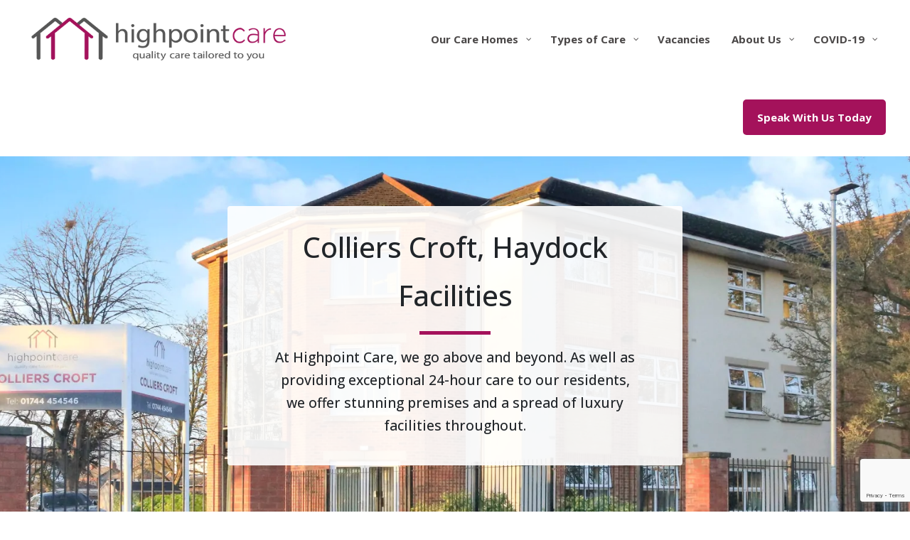

--- FILE ---
content_type: text/html; charset=UTF-8
request_url: https://www.highpointcare.co.uk/our-care-homes/colliers-croft-haydock/facilities/
body_size: 111207
content:
<!DOCTYPE html>
<html lang="en-GB">
<head>
	<!-- Google Tag Manager -->
	<script>(function(w,d,s,l,i){w[l]=w[l]||[];w[l].push({'gtm.start':
	new Date().getTime(),event:'gtm.js'});var f=d.getElementsByTagName(s)[0],
	j=d.createElement(s),dl=l!='dataLayer'?'&l='+l:'';j.async=true;j.src=
	'https://www.googletagmanager.com/gtm.js?id='+i+dl;f.parentNode.insertBefore(j,f);
	})(window,document,'script','dataLayer','GTM-ML7R86R');</script>
	<!-- End Google Tag Manager -->
	<meta charset="UTF-8">
	<meta name="viewport" content="width=device-width, initial-scale=1, shrink-to-fit=no">
	<link rel="profile" href="http://gmpg.org/xfn/11">
	<link rel="stylesheet" href="https://use.fontawesome.com/releases/v5.6.3/css/all.css">
	<link href="https://fonts.googleapis.com/css2?family=Open+Sans:wght@300;400;600;700;800&display=swap" rel="stylesheet">
	<style>a:hover{text-decoration:none!important}.btn-primary:hover{color:#fff}.sub-banner{padding:70px 0;background-position:center!important;background-size:cover!important;background-repeat:no-repeat!important;display:flex;align-items:center}p{font-size:1.2em;font-weight:500;line-height:1.7}</style>
	<title>Colliers Croft Facilities &#8211; Highpoint Care</title>
<meta name='robots' content='max-image-preview:large' />

            <script data-no-defer="1" data-ezscrex="false" data-cfasync="false" data-pagespeed-no-defer data-cookieconsent="ignore">
                var ctPublicFunctions = {"_ajax_nonce":"01eafe17fa","_rest_nonce":"216ebbedcb","_ajax_url":"\/wp-admin\/admin-ajax.php","_rest_url":"https:\/\/www.highpointcare.co.uk\/wp-json\/","data__cookies_type":"none","data__ajax_type":"rest","data__bot_detector_enabled":"1","data__frontend_data_log_enabled":1,"cookiePrefix":"","wprocket_detected":false,"host_url":"www.highpointcare.co.uk","text__ee_click_to_select":"Click to select the whole data","text__ee_original_email":"The complete one is","text__ee_got_it":"Got it","text__ee_blocked":"Blocked","text__ee_cannot_connect":"Cannot connect","text__ee_cannot_decode":"Can not decode email. Unknown reason","text__ee_email_decoder":"CleanTalk email decoder","text__ee_wait_for_decoding":"The magic is on the way!","text__ee_decoding_process":"Please wait a few seconds while we decode the contact data."}
            </script>
        
            <script data-no-defer="1" data-ezscrex="false" data-cfasync="false" data-pagespeed-no-defer data-cookieconsent="ignore">
                var ctPublic = {"_ajax_nonce":"01eafe17fa","settings__forms__check_internal":"0","settings__forms__check_external":"0","settings__forms__force_protection":"0","settings__forms__search_test":"1","settings__forms__wc_add_to_cart":"0","settings__data__bot_detector_enabled":"1","settings__sfw__anti_crawler":0,"blog_home":"https:\/\/www.highpointcare.co.uk\/","pixel__setting":"3","pixel__enabled":false,"pixel__url":null,"data__email_check_before_post":"1","data__email_check_exist_post":"1","data__cookies_type":"none","data__key_is_ok":true,"data__visible_fields_required":true,"wl_brandname":"Anti-Spam by CleanTalk","wl_brandname_short":"CleanTalk","ct_checkjs_key":667747249,"emailEncoderPassKey":"0da9ea766f8f1ded55a1d42b1196c992","bot_detector_forms_excluded":"W10=","advancedCacheExists":false,"varnishCacheExists":false,"wc_ajax_add_to_cart":false,"theRealPerson":{"phrases":{"trpHeading":"The Real Person Badge!","trpContent1":"The commenter acts as a real person and verified as not a bot.","trpContent2":" Anti-Spam by CleanTalk","trpContentLearnMore":"Learn more"},"trpContentLink":"https:\/\/cleantalk.org\/help\/the-real-person?utm_id=&amp;utm_term=&amp;utm_source=admin_side&amp;utm_medium=trp_badge&amp;utm_content=trp_badge_link_click&amp;utm_campaign=apbct_links","imgPersonUrl":"https:\/\/www.highpointcare.co.uk\/wp-content\/plugins\/cleantalk-spam-protect\/css\/images\/real_user.svg","imgShieldUrl":"https:\/\/www.highpointcare.co.uk\/wp-content\/plugins\/cleantalk-spam-protect\/css\/images\/shield.svg"}}
            </script>
        <link rel='dns-prefetch' href='//fd.cleantalk.org' />
<link rel='dns-prefetch' href='//fonts.googleapis.com' />
<link rel="alternate" type="application/rss+xml" title="Highpoint Care &raquo; Feed" href="https://www.highpointcare.co.uk/feed/" />
<link rel="alternate" type="application/rss+xml" title="Highpoint Care &raquo; Comments Feed" href="https://www.highpointcare.co.uk/comments/feed/" />
<link rel="alternate" title="oEmbed (JSON)" type="application/json+oembed" href="https://www.highpointcare.co.uk/wp-json/oembed/1.0/embed?url=https%3A%2F%2Fwww.highpointcare.co.uk%2Four-care-homes%2Fcolliers-croft-haydock%2Ffacilities%2F" />
<link rel="alternate" title="oEmbed (XML)" type="text/xml+oembed" href="https://www.highpointcare.co.uk/wp-json/oembed/1.0/embed?url=https%3A%2F%2Fwww.highpointcare.co.uk%2Four-care-homes%2Fcolliers-croft-haydock%2Ffacilities%2F&#038;format=xml" />
<style id='wp-img-auto-sizes-contain-inline-css' type='text/css'>
img:is([sizes=auto i],[sizes^="auto," i]){contain-intrinsic-size:3000px 1500px}
/*# sourceURL=wp-img-auto-sizes-contain-inline-css */
</style>
<link rel='stylesheet' id='twb-open-sans-css' href='https://fonts.googleapis.com/css?family=Open+Sans%3A300%2C400%2C500%2C600%2C700%2C800&#038;display=swap&#038;ver=6.9' type='text/css' media='all' />
<link rel='stylesheet' id='twbbwg-global-css' href='https://www.highpointcare.co.uk/wp-content/plugins/photo-gallery/booster/assets/css/global.css?ver=1.0.0' type='text/css' media='all' />
<style id='wp-emoji-styles-inline-css' type='text/css'>

	img.wp-smiley, img.emoji {
		display: inline !important;
		border: none !important;
		box-shadow: none !important;
		height: 1em !important;
		width: 1em !important;
		margin: 0 0.07em !important;
		vertical-align: -0.1em !important;
		background: none !important;
		padding: 0 !important;
	}
/*# sourceURL=wp-emoji-styles-inline-css */
</style>
<style id='wp-block-library-inline-css' type='text/css'>
:root{--wp-block-synced-color:#7a00df;--wp-block-synced-color--rgb:122,0,223;--wp-bound-block-color:var(--wp-block-synced-color);--wp-editor-canvas-background:#ddd;--wp-admin-theme-color:#007cba;--wp-admin-theme-color--rgb:0,124,186;--wp-admin-theme-color-darker-10:#006ba1;--wp-admin-theme-color-darker-10--rgb:0,107,160.5;--wp-admin-theme-color-darker-20:#005a87;--wp-admin-theme-color-darker-20--rgb:0,90,135;--wp-admin-border-width-focus:2px}@media (min-resolution:192dpi){:root{--wp-admin-border-width-focus:1.5px}}.wp-element-button{cursor:pointer}:root .has-very-light-gray-background-color{background-color:#eee}:root .has-very-dark-gray-background-color{background-color:#313131}:root .has-very-light-gray-color{color:#eee}:root .has-very-dark-gray-color{color:#313131}:root .has-vivid-green-cyan-to-vivid-cyan-blue-gradient-background{background:linear-gradient(135deg,#00d084,#0693e3)}:root .has-purple-crush-gradient-background{background:linear-gradient(135deg,#34e2e4,#4721fb 50%,#ab1dfe)}:root .has-hazy-dawn-gradient-background{background:linear-gradient(135deg,#faaca8,#dad0ec)}:root .has-subdued-olive-gradient-background{background:linear-gradient(135deg,#fafae1,#67a671)}:root .has-atomic-cream-gradient-background{background:linear-gradient(135deg,#fdd79a,#004a59)}:root .has-nightshade-gradient-background{background:linear-gradient(135deg,#330968,#31cdcf)}:root .has-midnight-gradient-background{background:linear-gradient(135deg,#020381,#2874fc)}:root{--wp--preset--font-size--normal:16px;--wp--preset--font-size--huge:42px}.has-regular-font-size{font-size:1em}.has-larger-font-size{font-size:2.625em}.has-normal-font-size{font-size:var(--wp--preset--font-size--normal)}.has-huge-font-size{font-size:var(--wp--preset--font-size--huge)}.has-text-align-center{text-align:center}.has-text-align-left{text-align:left}.has-text-align-right{text-align:right}.has-fit-text{white-space:nowrap!important}#end-resizable-editor-section{display:none}.aligncenter{clear:both}.items-justified-left{justify-content:flex-start}.items-justified-center{justify-content:center}.items-justified-right{justify-content:flex-end}.items-justified-space-between{justify-content:space-between}.screen-reader-text{border:0;clip-path:inset(50%);height:1px;margin:-1px;overflow:hidden;padding:0;position:absolute;width:1px;word-wrap:normal!important}.screen-reader-text:focus{background-color:#ddd;clip-path:none;color:#444;display:block;font-size:1em;height:auto;left:5px;line-height:normal;padding:15px 23px 14px;text-decoration:none;top:5px;width:auto;z-index:100000}html :where(.has-border-color){border-style:solid}html :where([style*=border-top-color]){border-top-style:solid}html :where([style*=border-right-color]){border-right-style:solid}html :where([style*=border-bottom-color]){border-bottom-style:solid}html :where([style*=border-left-color]){border-left-style:solid}html :where([style*=border-width]){border-style:solid}html :where([style*=border-top-width]){border-top-style:solid}html :where([style*=border-right-width]){border-right-style:solid}html :where([style*=border-bottom-width]){border-bottom-style:solid}html :where([style*=border-left-width]){border-left-style:solid}html :where(img[class*=wp-image-]){height:auto;max-width:100%}:where(figure){margin:0 0 1em}html :where(.is-position-sticky){--wp-admin--admin-bar--position-offset:var(--wp-admin--admin-bar--height,0px)}@media screen and (max-width:600px){html :where(.is-position-sticky){--wp-admin--admin-bar--position-offset:0px}}

/*# sourceURL=wp-block-library-inline-css */
</style><style id='global-styles-inline-css' type='text/css'>
:root{--wp--preset--aspect-ratio--square: 1;--wp--preset--aspect-ratio--4-3: 4/3;--wp--preset--aspect-ratio--3-4: 3/4;--wp--preset--aspect-ratio--3-2: 3/2;--wp--preset--aspect-ratio--2-3: 2/3;--wp--preset--aspect-ratio--16-9: 16/9;--wp--preset--aspect-ratio--9-16: 9/16;--wp--preset--color--black: #000000;--wp--preset--color--cyan-bluish-gray: #abb8c3;--wp--preset--color--white: #ffffff;--wp--preset--color--pale-pink: #f78da7;--wp--preset--color--vivid-red: #cf2e2e;--wp--preset--color--luminous-vivid-orange: #ff6900;--wp--preset--color--luminous-vivid-amber: #fcb900;--wp--preset--color--light-green-cyan: #7bdcb5;--wp--preset--color--vivid-green-cyan: #00d084;--wp--preset--color--pale-cyan-blue: #8ed1fc;--wp--preset--color--vivid-cyan-blue: #0693e3;--wp--preset--color--vivid-purple: #9b51e0;--wp--preset--gradient--vivid-cyan-blue-to-vivid-purple: linear-gradient(135deg,rgb(6,147,227) 0%,rgb(155,81,224) 100%);--wp--preset--gradient--light-green-cyan-to-vivid-green-cyan: linear-gradient(135deg,rgb(122,220,180) 0%,rgb(0,208,130) 100%);--wp--preset--gradient--luminous-vivid-amber-to-luminous-vivid-orange: linear-gradient(135deg,rgb(252,185,0) 0%,rgb(255,105,0) 100%);--wp--preset--gradient--luminous-vivid-orange-to-vivid-red: linear-gradient(135deg,rgb(255,105,0) 0%,rgb(207,46,46) 100%);--wp--preset--gradient--very-light-gray-to-cyan-bluish-gray: linear-gradient(135deg,rgb(238,238,238) 0%,rgb(169,184,195) 100%);--wp--preset--gradient--cool-to-warm-spectrum: linear-gradient(135deg,rgb(74,234,220) 0%,rgb(151,120,209) 20%,rgb(207,42,186) 40%,rgb(238,44,130) 60%,rgb(251,105,98) 80%,rgb(254,248,76) 100%);--wp--preset--gradient--blush-light-purple: linear-gradient(135deg,rgb(255,206,236) 0%,rgb(152,150,240) 100%);--wp--preset--gradient--blush-bordeaux: linear-gradient(135deg,rgb(254,205,165) 0%,rgb(254,45,45) 50%,rgb(107,0,62) 100%);--wp--preset--gradient--luminous-dusk: linear-gradient(135deg,rgb(255,203,112) 0%,rgb(199,81,192) 50%,rgb(65,88,208) 100%);--wp--preset--gradient--pale-ocean: linear-gradient(135deg,rgb(255,245,203) 0%,rgb(182,227,212) 50%,rgb(51,167,181) 100%);--wp--preset--gradient--electric-grass: linear-gradient(135deg,rgb(202,248,128) 0%,rgb(113,206,126) 100%);--wp--preset--gradient--midnight: linear-gradient(135deg,rgb(2,3,129) 0%,rgb(40,116,252) 100%);--wp--preset--font-size--small: 13px;--wp--preset--font-size--medium: 20px;--wp--preset--font-size--large: 36px;--wp--preset--font-size--x-large: 42px;--wp--preset--spacing--20: 0.44rem;--wp--preset--spacing--30: 0.67rem;--wp--preset--spacing--40: 1rem;--wp--preset--spacing--50: 1.5rem;--wp--preset--spacing--60: 2.25rem;--wp--preset--spacing--70: 3.38rem;--wp--preset--spacing--80: 5.06rem;--wp--preset--shadow--natural: 6px 6px 9px rgba(0, 0, 0, 0.2);--wp--preset--shadow--deep: 12px 12px 50px rgba(0, 0, 0, 0.4);--wp--preset--shadow--sharp: 6px 6px 0px rgba(0, 0, 0, 0.2);--wp--preset--shadow--outlined: 6px 6px 0px -3px rgb(255, 255, 255), 6px 6px rgb(0, 0, 0);--wp--preset--shadow--crisp: 6px 6px 0px rgb(0, 0, 0);}:where(.is-layout-flex){gap: 0.5em;}:where(.is-layout-grid){gap: 0.5em;}body .is-layout-flex{display: flex;}.is-layout-flex{flex-wrap: wrap;align-items: center;}.is-layout-flex > :is(*, div){margin: 0;}body .is-layout-grid{display: grid;}.is-layout-grid > :is(*, div){margin: 0;}:where(.wp-block-columns.is-layout-flex){gap: 2em;}:where(.wp-block-columns.is-layout-grid){gap: 2em;}:where(.wp-block-post-template.is-layout-flex){gap: 1.25em;}:where(.wp-block-post-template.is-layout-grid){gap: 1.25em;}.has-black-color{color: var(--wp--preset--color--black) !important;}.has-cyan-bluish-gray-color{color: var(--wp--preset--color--cyan-bluish-gray) !important;}.has-white-color{color: var(--wp--preset--color--white) !important;}.has-pale-pink-color{color: var(--wp--preset--color--pale-pink) !important;}.has-vivid-red-color{color: var(--wp--preset--color--vivid-red) !important;}.has-luminous-vivid-orange-color{color: var(--wp--preset--color--luminous-vivid-orange) !important;}.has-luminous-vivid-amber-color{color: var(--wp--preset--color--luminous-vivid-amber) !important;}.has-light-green-cyan-color{color: var(--wp--preset--color--light-green-cyan) !important;}.has-vivid-green-cyan-color{color: var(--wp--preset--color--vivid-green-cyan) !important;}.has-pale-cyan-blue-color{color: var(--wp--preset--color--pale-cyan-blue) !important;}.has-vivid-cyan-blue-color{color: var(--wp--preset--color--vivid-cyan-blue) !important;}.has-vivid-purple-color{color: var(--wp--preset--color--vivid-purple) !important;}.has-black-background-color{background-color: var(--wp--preset--color--black) !important;}.has-cyan-bluish-gray-background-color{background-color: var(--wp--preset--color--cyan-bluish-gray) !important;}.has-white-background-color{background-color: var(--wp--preset--color--white) !important;}.has-pale-pink-background-color{background-color: var(--wp--preset--color--pale-pink) !important;}.has-vivid-red-background-color{background-color: var(--wp--preset--color--vivid-red) !important;}.has-luminous-vivid-orange-background-color{background-color: var(--wp--preset--color--luminous-vivid-orange) !important;}.has-luminous-vivid-amber-background-color{background-color: var(--wp--preset--color--luminous-vivid-amber) !important;}.has-light-green-cyan-background-color{background-color: var(--wp--preset--color--light-green-cyan) !important;}.has-vivid-green-cyan-background-color{background-color: var(--wp--preset--color--vivid-green-cyan) !important;}.has-pale-cyan-blue-background-color{background-color: var(--wp--preset--color--pale-cyan-blue) !important;}.has-vivid-cyan-blue-background-color{background-color: var(--wp--preset--color--vivid-cyan-blue) !important;}.has-vivid-purple-background-color{background-color: var(--wp--preset--color--vivid-purple) !important;}.has-black-border-color{border-color: var(--wp--preset--color--black) !important;}.has-cyan-bluish-gray-border-color{border-color: var(--wp--preset--color--cyan-bluish-gray) !important;}.has-white-border-color{border-color: var(--wp--preset--color--white) !important;}.has-pale-pink-border-color{border-color: var(--wp--preset--color--pale-pink) !important;}.has-vivid-red-border-color{border-color: var(--wp--preset--color--vivid-red) !important;}.has-luminous-vivid-orange-border-color{border-color: var(--wp--preset--color--luminous-vivid-orange) !important;}.has-luminous-vivid-amber-border-color{border-color: var(--wp--preset--color--luminous-vivid-amber) !important;}.has-light-green-cyan-border-color{border-color: var(--wp--preset--color--light-green-cyan) !important;}.has-vivid-green-cyan-border-color{border-color: var(--wp--preset--color--vivid-green-cyan) !important;}.has-pale-cyan-blue-border-color{border-color: var(--wp--preset--color--pale-cyan-blue) !important;}.has-vivid-cyan-blue-border-color{border-color: var(--wp--preset--color--vivid-cyan-blue) !important;}.has-vivid-purple-border-color{border-color: var(--wp--preset--color--vivid-purple) !important;}.has-vivid-cyan-blue-to-vivid-purple-gradient-background{background: var(--wp--preset--gradient--vivid-cyan-blue-to-vivid-purple) !important;}.has-light-green-cyan-to-vivid-green-cyan-gradient-background{background: var(--wp--preset--gradient--light-green-cyan-to-vivid-green-cyan) !important;}.has-luminous-vivid-amber-to-luminous-vivid-orange-gradient-background{background: var(--wp--preset--gradient--luminous-vivid-amber-to-luminous-vivid-orange) !important;}.has-luminous-vivid-orange-to-vivid-red-gradient-background{background: var(--wp--preset--gradient--luminous-vivid-orange-to-vivid-red) !important;}.has-very-light-gray-to-cyan-bluish-gray-gradient-background{background: var(--wp--preset--gradient--very-light-gray-to-cyan-bluish-gray) !important;}.has-cool-to-warm-spectrum-gradient-background{background: var(--wp--preset--gradient--cool-to-warm-spectrum) !important;}.has-blush-light-purple-gradient-background{background: var(--wp--preset--gradient--blush-light-purple) !important;}.has-blush-bordeaux-gradient-background{background: var(--wp--preset--gradient--blush-bordeaux) !important;}.has-luminous-dusk-gradient-background{background: var(--wp--preset--gradient--luminous-dusk) !important;}.has-pale-ocean-gradient-background{background: var(--wp--preset--gradient--pale-ocean) !important;}.has-electric-grass-gradient-background{background: var(--wp--preset--gradient--electric-grass) !important;}.has-midnight-gradient-background{background: var(--wp--preset--gradient--midnight) !important;}.has-small-font-size{font-size: var(--wp--preset--font-size--small) !important;}.has-medium-font-size{font-size: var(--wp--preset--font-size--medium) !important;}.has-large-font-size{font-size: var(--wp--preset--font-size--large) !important;}.has-x-large-font-size{font-size: var(--wp--preset--font-size--x-large) !important;}
/*# sourceURL=global-styles-inline-css */
</style>

<style id='classic-theme-styles-inline-css' type='text/css'>
/*! This file is auto-generated */
.wp-block-button__link{color:#fff;background-color:#32373c;border-radius:9999px;box-shadow:none;text-decoration:none;padding:calc(.667em + 2px) calc(1.333em + 2px);font-size:1.125em}.wp-block-file__button{background:#32373c;color:#fff;text-decoration:none}
/*# sourceURL=/wp-includes/css/classic-themes.min.css */
</style>
<link rel='stylesheet' id='cleantalk-public-css-css' href='https://www.highpointcare.co.uk/wp-content/plugins/cleantalk-spam-protect/css/cleantalk-public.min.css?ver=6.70.1_1767618005' type='text/css' media='all' />
<link rel='stylesheet' id='cleantalk-email-decoder-css-css' href='https://www.highpointcare.co.uk/wp-content/plugins/cleantalk-spam-protect/css/cleantalk-email-decoder.min.css?ver=6.70.1_1767618005' type='text/css' media='all' />
<link rel='stylesheet' id='cleantalk-trp-css-css' href='https://www.highpointcare.co.uk/wp-content/plugins/cleantalk-spam-protect/css/cleantalk-trp.min.css?ver=6.70.1_1767618005' type='text/css' media='all' />
<link rel='stylesheet' id='contact-form-7-css' href='https://www.highpointcare.co.uk/wp-content/plugins/contact-form-7/includes/css/styles.css?ver=6.1.4' type='text/css' media='all' />
<link rel='stylesheet' id='cf7msm_styles-css' href='https://www.highpointcare.co.uk/wp-content/plugins/contact-form-7-multi-step-module/resources/cf7msm.css?ver=4.5' type='text/css' media='all' />
<link rel='stylesheet' id='bwg_fonts-css' href='https://www.highpointcare.co.uk/wp-content/plugins/photo-gallery/css/bwg-fonts/fonts.css?ver=0.0.1' type='text/css' media='all' />
<link rel='stylesheet' id='sumoselect-css' href='https://www.highpointcare.co.uk/wp-content/plugins/photo-gallery/css/sumoselect.min.css?ver=3.4.6' type='text/css' media='all' />
<link rel='stylesheet' id='mCustomScrollbar-css' href='https://www.highpointcare.co.uk/wp-content/plugins/photo-gallery/css/jquery.mCustomScrollbar.min.css?ver=3.1.5' type='text/css' media='all' />
<link rel='stylesheet' id='bwg_googlefonts-css' href='https://fonts.googleapis.com/css?family=Ubuntu&#038;subset=greek,latin,greek-ext,vietnamese,cyrillic-ext,latin-ext,cyrillic' type='text/css' media='all' />
<link rel='stylesheet' id='bwg_frontend-css' href='https://www.highpointcare.co.uk/wp-content/plugins/photo-gallery/css/styles.min.css?ver=1.8.35' type='text/css' media='all' />
<link rel='stylesheet' id='tps-super-font-awesome-css-css' href='https://www.highpointcare.co.uk/wp-content/plugins/super-testimonial/frontend/css/font-awesome.css?ver=6.9' type='text/css' media='all' />
<link rel='stylesheet' id='tps-super-owl.carousel-css-css' href='https://www.highpointcare.co.uk/wp-content/plugins/super-testimonial/frontend/css/owl.carousel.min.css?ver=6.9' type='text/css' media='all' />
<link rel='stylesheet' id='tps-super-style-css-css' href='https://www.highpointcare.co.uk/wp-content/plugins/super-testimonial/frontend/css/theme-style.css?ver=6.9' type='text/css' media='all' />
<link rel='stylesheet' id='wpcf7-redirect-script-frontend-css' href='https://www.highpointcare.co.uk/wp-content/plugins/wpcf7-redirect/build/assets/frontend-script.css?ver=2c532d7e2be36f6af233' type='text/css' media='all' />
<link rel='stylesheet' id='understrap-styles-css' href='https://www.highpointcare.co.uk/wp-content/themes/customtheme/css/theme.min.css?ver=0.9.4.1712766277' type='text/css' media='all' />
<link rel='stylesheet' id='custom-styles-css' href='https://www.highpointcare.co.uk/wp-content/themes/customtheme/css/style.css?ver=6.9' type='text/css' media='all' />
<link rel='stylesheet' id='quadmenu-normalize-css' href='https://www.highpointcare.co.uk/wp-content/plugins/quadmenu/assets/frontend/css/quadmenu-normalize.css?ver=3.3.2' type='text/css' media='all' />
<link rel='stylesheet' id='quadmenu-css' href='https://www.highpointcare.co.uk/wp-content/plugins/quadmenu/build/frontend/style.css?ver=3.3.2' type='text/css' media='all' />
<link rel='stylesheet' id='quadmenu-locations-css' href='https://www.highpointcare.co.uk/wp-content/uploads/customtheme/quadmenu-locations.css?ver=1737709250' type='text/css' media='all' />
<link rel='stylesheet' id='dashicons-css' href='https://www.highpointcare.co.uk/wp-includes/css/dashicons.min.css?ver=6.9' type='text/css' media='all' />
<link rel='stylesheet' id='redux-google-fonts-quadmenu_customtheme-css' href='https://fonts.googleapis.com/css?family=Open+Sans%3A700&#038;ver=1655728104' type='text/css' media='all' />
<script type="text/javascript" src="https://www.highpointcare.co.uk/wp-includes/js/jquery/jquery.min.js?ver=3.7.1" id="jquery-core-js"></script>
<script type="text/javascript" src="https://www.highpointcare.co.uk/wp-includes/js/jquery/jquery-migrate.min.js?ver=3.4.1" id="jquery-migrate-js"></script>
<script type="text/javascript" src="https://www.highpointcare.co.uk/wp-content/plugins/photo-gallery/booster/assets/js/circle-progress.js?ver=1.2.2" id="twbbwg-circle-js"></script>
<script type="text/javascript" id="twbbwg-global-js-extra">
/* <![CDATA[ */
var twb = {"nonce":"8025716b27","ajax_url":"https://www.highpointcare.co.uk/wp-admin/admin-ajax.php","plugin_url":"https://www.highpointcare.co.uk/wp-content/plugins/photo-gallery/booster","href":"https://www.highpointcare.co.uk/wp-admin/admin.php?page=twbbwg_photo-gallery"};
var twb = {"nonce":"8025716b27","ajax_url":"https://www.highpointcare.co.uk/wp-admin/admin-ajax.php","plugin_url":"https://www.highpointcare.co.uk/wp-content/plugins/photo-gallery/booster","href":"https://www.highpointcare.co.uk/wp-admin/admin.php?page=twbbwg_photo-gallery"};
//# sourceURL=twbbwg-global-js-extra
/* ]]> */
</script>
<script type="text/javascript" src="https://www.highpointcare.co.uk/wp-content/plugins/photo-gallery/booster/assets/js/global.js?ver=1.0.0" id="twbbwg-global-js"></script>
<script type="text/javascript" src="https://www.highpointcare.co.uk/wp-content/plugins/cleantalk-spam-protect/js/apbct-public-bundle.min.js?ver=6.70.1_1767618005" id="apbct-public-bundle.min-js-js"></script>
<script type="text/javascript" src="https://fd.cleantalk.org/ct-bot-detector-wrapper.js?ver=6.70.1" id="ct_bot_detector-js" defer="defer" data-wp-strategy="defer"></script>
<script type="text/javascript" src="https://www.highpointcare.co.uk/wp-content/plugins/photo-gallery/js/jquery.sumoselect.min.js?ver=3.4.6" id="sumoselect-js"></script>
<script type="text/javascript" src="https://www.highpointcare.co.uk/wp-content/plugins/photo-gallery/js/tocca.min.js?ver=2.0.9" id="bwg_mobile-js"></script>
<script type="text/javascript" src="https://www.highpointcare.co.uk/wp-content/plugins/photo-gallery/js/jquery.mCustomScrollbar.concat.min.js?ver=3.1.5" id="mCustomScrollbar-js"></script>
<script type="text/javascript" src="https://www.highpointcare.co.uk/wp-content/plugins/photo-gallery/js/jquery.fullscreen.min.js?ver=0.6.0" id="jquery-fullscreen-js"></script>
<script type="text/javascript" id="bwg_frontend-js-extra">
/* <![CDATA[ */
var bwg_objectsL10n = {"bwg_field_required":"field is required.","bwg_mail_validation":"This is not a valid email address.","bwg_search_result":"There are no images matching your search.","bwg_select_tag":"Select Tag","bwg_order_by":"Order By","bwg_search":"Search","bwg_show_ecommerce":"Show Ecommerce","bwg_hide_ecommerce":"Hide Ecommerce","bwg_show_comments":"Show Comments","bwg_hide_comments":"Hide Comments","bwg_restore":"Restore","bwg_maximize":"Maximise","bwg_fullscreen":"Fullscreen","bwg_exit_fullscreen":"Exit Fullscreen","bwg_search_tag":"SEARCH...","bwg_tag_no_match":"No tags found","bwg_all_tags_selected":"All tags selected","bwg_tags_selected":"tags selected","play":"Play","pause":"Pause","is_pro":"","bwg_play":"Play","bwg_pause":"Pause","bwg_hide_info":"Hide info","bwg_show_info":"Show info","bwg_hide_rating":"Hide rating","bwg_show_rating":"Show rating","ok":"Ok","cancel":"Cancel","select_all":"Select all","lazy_load":"0","lazy_loader":"https://www.highpointcare.co.uk/wp-content/plugins/photo-gallery/images/ajax_loader.png","front_ajax":"0","bwg_tag_see_all":"see all tags","bwg_tag_see_less":"see less tags"};
//# sourceURL=bwg_frontend-js-extra
/* ]]> */
</script>
<script type="text/javascript" src="https://www.highpointcare.co.uk/wp-content/plugins/photo-gallery/js/scripts.min.js?ver=1.8.35" id="bwg_frontend-js"></script>
<link rel="https://api.w.org/" href="https://www.highpointcare.co.uk/wp-json/" /><link rel="alternate" title="JSON" type="application/json" href="https://www.highpointcare.co.uk/wp-json/wp/v2/pages/1739" /><link rel="EditURI" type="application/rsd+xml" title="RSD" href="https://www.highpointcare.co.uk/xmlrpc.php?rsd" />
<meta name="generator" content="WordPress 6.9" />
<link rel="canonical" href="https://www.highpointcare.co.uk/our-care-homes/colliers-croft-haydock/facilities/" />
<link rel='shortlink' href='https://www.highpointcare.co.uk/?p=1739' />
<meta name="cdp-version" content="1.5.0" /><link rel="preload" as="font" type="font/woff2" crossorigin href="http://highpointcare.co.uk/wp-content/themes/customtheme/fonts/fontawesome-webfont.woff2?v=4.7.0"/>
<meta name="mobile-web-app-capable" content="yes">
<meta name="apple-mobile-web-app-capable" content="yes">
<meta name="apple-mobile-web-app-title" content="Highpoint Care - Quality Care Homes In Liverpool">

	<meta name="viewport" content="width=device-width, initial-scale=1.0">

		<script src="https://cdnjs.cloudflare.com/ajax/libs/flexslider/2.6.1/jquery.flexslider.min.js"></script>
</head>
<body class="wp-singular page-template page-template-page-templates page-template-facilities page-template-page-templatesfacilities-php page page-id-1739 page-child parent-pageid-60 wp-embed-responsive wp-theme-customtheme group-blog" itemscope itemtype="http://schema.org/WebSite">
	<!-- Google Tag Manager (noscript) -->
	<noscript><iframe src="https://www.googletagmanager.com/ns.html?id=GTM-ML7R86R" height="0" width="0" style="display:none;visibility:hidden"></iframe></noscript>
	<!-- End Google Tag Manager (noscript) -->
<div class="site" id="page">
	<!-- ******************* The Navbar Area ******************* -->
	<div id="wrapper-navbar">
	<div class="container-fluid mx-auto px-lg-4">
	<nav id="quadmenu" class="quadmenu-custom_theme_1 quadmenu-v3.3.2 quadmenu-align-right quadmenu-divider-hide quadmenu-carets-show quadmenu-background-color quadmenu-mobile-shadow-hide quadmenu-dropdown-shadow-show quadmenu-hover-ripple" data-template="collapse" data-theme="custom_theme_1" data-unwrap="0" data-width="0" data-selector="" data-breakpoint="1255" data-sticky="1" data-sticky-offset="0">
	<div class="quadmenu-container">
	<div class="quadmenu-navbar-header">
		<button type="button" class="quadmenu-navbar-toggle collapsed" data-quadmenu="collapse" data-target="#quadmenu_0" aria-expanded="false" aria-controls="quadmenu">
	<span class="icon-bar-container">
	<span class="icon-bar icon-bar-top"></span>
	<span class="icon-bar icon-bar-middle"></span>
	<span class="icon-bar icon-bar-bottom"></span>
	</span>
</button>			<a class="quadmenu-navbar-brand img" href="http://highpointcare.co.uk/"><img height="60" width="160" src="https://www.highpointcare.co.uk/wp-content/webp-express/webp-images/doc-root/wp-content/uploads/2020/04/logo.png.webp" alt="Highpoint Care"/></a>
	</div>
	<div id="quadmenu_0" class="quadmenu-navbar-collapse collapse">
		<ul class="quadmenu-navbar-nav"><li id="menu-item-22" class="quadmenu-item-22 quadmenu-item quadmenu-item-object-page current-page-ancestor current-menu-ancestor current_page_ancestor quadmenu-item-has-children quadmenu-item-type-post_type quadmenu-item-type-post_type quadmenu-item-level-0 quadmenu-dropdown quadmenu-has-caret quadmenu-has-title quadmenu-has-link quadmenu-has-background quadmenu-dropdown-right">				<a  href="https://www.highpointcare.co.uk/our-care-homes/" class="quadmenu-dropdown-toggle hoverintent">
			<span class="quadmenu-item-content">
											<span class="quadmenu-caret"></span>
										<span class="quadmenu-text  hover t_1000">Our Care Homes</span>
																	</span>
		</a>
						<div id="dropdown-22" class="quadmenu_btt t_300 quadmenu-dropdown-menu">
				<ul>
		<li id="menu-item-81" class="quadmenu-item-81 quadmenu-item quadmenu-item-object-page quadmenu-item-has-children quadmenu-item-type-post_type quadmenu-item-type-post_type quadmenu-item-level-1 quadmenu-dropdown quadmenu-dropdown-submenu quadmenu-has-caret quadmenu-has-title quadmenu-has-link quadmenu-has-background quadmenu-dropdown-right">				<a  href="https://www.highpointcare.co.uk/our-care-homes/damfield-maghull/" class="quadmenu-dropdown-toggle hoverintent">
			<span class="quadmenu-item-content">
											<span class="quadmenu-caret"></span>
										<span class="quadmenu-text  hover t_1000">Damfield Gardens, Maghull</span>
																	</span>
		</a>
						<div id="dropdown-81" class="quadmenu_btt t_300 quadmenu-dropdown-menu">
				<ul>
		<li id="menu-item-1766" class="quadmenu-item-1766 quadmenu-item quadmenu-item-object-page quadmenu-item-type-post_type quadmenu-item-type-post_type quadmenu-item-level-2 quadmenu-has-title quadmenu-has-link quadmenu-has-background quadmenu-dropdown-right">				<a  href="https://www.highpointcare.co.uk/our-care-homes/damfield-maghull/facilities/">
			<span class="quadmenu-item-content">
																	<span class="quadmenu-text  hover t_1000">Damfield Gardens Facilities</span>
																	</span>
		</a>
				</li>		</ul>
	</div>
	</li><li id="menu-item-80" class="quadmenu-item-80 quadmenu-item quadmenu-item-object-page current-page-ancestor current-menu-ancestor current-menu-parent current-page-parent current_page_parent current_page_ancestor quadmenu-item-has-children quadmenu-item-type-post_type quadmenu-item-type-post_type quadmenu-item-level-1 quadmenu-dropdown quadmenu-dropdown-submenu quadmenu-has-caret quadmenu-has-title quadmenu-has-link quadmenu-has-background quadmenu-dropdown-right">				<a  href="https://www.highpointcare.co.uk/our-care-homes/colliers-croft-haydock/" class="quadmenu-dropdown-toggle hoverintent">
			<span class="quadmenu-item-content">
											<span class="quadmenu-caret"></span>
										<span class="quadmenu-text  hover t_1000">Colliers Croft, Haydock</span>
																	</span>
		</a>
						<div id="dropdown-80" class="quadmenu_btt t_300 quadmenu-dropdown-menu">
				<ul>
		<li id="menu-item-1765" class="quadmenu-item-1765 quadmenu-item quadmenu-item-object-page current-menu-item page_item page-item-1739 current_page_item quadmenu-item-type-post_type quadmenu-item-type-post_type quadmenu-item-level-2 quadmenu-has-title quadmenu-has-link quadmenu-has-background quadmenu-dropdown-right">				<a  href="https://www.highpointcare.co.uk/our-care-homes/colliers-croft-haydock/facilities/">
			<span class="quadmenu-item-content">
																	<span class="quadmenu-text  hover t_1000">Colliers Croft Facilities</span>
																	</span>
		</a>
				</li>		</ul>
	</div>
	</li>		</ul>
	</div>
	</li><li id="menu-item-74" class="quadmenu-item-74 quadmenu-item quadmenu-item-object-page quadmenu-item-has-children quadmenu-item-type-post_type quadmenu-item-type-post_type quadmenu-item-level-0 quadmenu-dropdown quadmenu-has-caret quadmenu-has-title quadmenu-has-link quadmenu-has-background quadmenu-dropdown-right">				<a  href="https://www.highpointcare.co.uk/types-of-care/" class="quadmenu-dropdown-toggle hoverintent">
			<span class="quadmenu-item-content">
											<span class="quadmenu-caret"></span>
										<span class="quadmenu-text  hover t_1000">Types of Care</span>
																	</span>
		</a>
						<div id="dropdown-74" class="quadmenu_btt t_300 quadmenu-dropdown-menu">
				<ul>
		<li id="menu-item-1642" class="quadmenu-item-1642 quadmenu-item quadmenu-item-object-page quadmenu-item-has-children quadmenu-item-type-post_type quadmenu-item-type-post_type quadmenu-item-level-1 quadmenu-dropdown quadmenu-dropdown-submenu quadmenu-has-caret quadmenu-has-title quadmenu-has-link quadmenu-has-background quadmenu-dropdown-right">				<a  href="https://www.highpointcare.co.uk/types-of-care/dementia-care/" class="quadmenu-dropdown-toggle hoverintent">
			<span class="quadmenu-item-content">
											<span class="quadmenu-caret"></span>
										<span class="quadmenu-text  hover t_1000">Dementia Care</span>
																	</span>
		</a>
						<div id="dropdown-1642" class="quadmenu_btt t_300 quadmenu-dropdown-menu">
				<ul>
		<li id="menu-item-1653" class="quadmenu-item-1653 quadmenu-item quadmenu-item-object-page quadmenu-item-type-post_type quadmenu-item-type-post_type quadmenu-item-level-2 quadmenu-has-title quadmenu-has-link quadmenu-has-background quadmenu-dropdown-right">				<a  href="https://www.highpointcare.co.uk/types-of-care/dementia-care/lewy-bodies/">
			<span class="quadmenu-item-content">
																	<span class="quadmenu-text  hover t_1000">Lewy bodies</span>
																	</span>
		</a>
				</li><li id="menu-item-1657" class="quadmenu-item-1657 quadmenu-item quadmenu-item-object-page quadmenu-item-type-post_type quadmenu-item-type-post_type quadmenu-item-level-2 quadmenu-has-title quadmenu-has-link quadmenu-has-background quadmenu-dropdown-right">				<a  href="https://www.highpointcare.co.uk/types-of-care/dementia-care/mixed-dementia/">
			<span class="quadmenu-item-content">
																	<span class="quadmenu-text  hover t_1000">Mixed Dementia</span>
																	</span>
		</a>
				</li><li id="menu-item-1689" class="quadmenu-item-1689 quadmenu-item quadmenu-item-object-page quadmenu-item-type-post_type quadmenu-item-type-post_type quadmenu-item-level-2 quadmenu-has-title quadmenu-has-link quadmenu-has-background quadmenu-dropdown-right">				<a  href="https://www.highpointcare.co.uk/types-of-care/dementia-care/alzheimers/">
			<span class="quadmenu-item-content">
																	<span class="quadmenu-text  hover t_1000">Alzheimers</span>
																	</span>
		</a>
				</li><li id="menu-item-1691" class="quadmenu-item-1691 quadmenu-item quadmenu-item-object-page quadmenu-item-type-post_type quadmenu-item-type-post_type quadmenu-item-level-2 quadmenu-has-title quadmenu-has-link quadmenu-has-background quadmenu-dropdown-right">				<a  href="https://www.highpointcare.co.uk/types-of-care/dementia-care/huntingtons/">
			<span class="quadmenu-item-content">
																	<span class="quadmenu-text  hover t_1000">Huntington’s</span>
																	</span>
		</a>
				</li><li id="menu-item-1692" class="quadmenu-item-1692 quadmenu-item quadmenu-item-object-page quadmenu-item-type-post_type quadmenu-item-type-post_type quadmenu-item-level-2 quadmenu-has-title quadmenu-has-link quadmenu-has-background quadmenu-dropdown-right">				<a  href="https://www.highpointcare.co.uk/types-of-care/dementia-care/vascular-dementia/">
			<span class="quadmenu-item-content">
																	<span class="quadmenu-text  hover t_1000">Vascular Dementia</span>
																	</span>
		</a>
				</li><li id="menu-item-1690" class="quadmenu-item-1690 quadmenu-item quadmenu-item-object-page quadmenu-item-type-post_type quadmenu-item-type-post_type quadmenu-item-level-2 quadmenu-has-title quadmenu-has-link quadmenu-has-background quadmenu-dropdown-right">				<a  href="https://www.highpointcare.co.uk/types-of-care/dementia-care/dementia-care-activities/">
			<span class="quadmenu-item-content">
																	<span class="quadmenu-text  hover t_1000">Dementia Care Activities</span>
																	</span>
		</a>
				</li>		</ul>
	</div>
	</li>		</ul>
	</div>
	</li><li id="menu-item-82" class="quadmenu-item-82 quadmenu-item quadmenu-item-object-page quadmenu-item-type-post_type quadmenu-item-type-post_type quadmenu-item-level-0 quadmenu-has-title quadmenu-has-link quadmenu-has-background quadmenu-dropdown-right">				<a  href="https://www.highpointcare.co.uk/vacancies/">
			<span class="quadmenu-item-content">
																	<span class="quadmenu-text  hover t_1000">Vacancies</span>
																	</span>
		</a>
				</li><li id="menu-item-1336" class="quadmenu-item-1336 quadmenu-item quadmenu-item-object-page quadmenu-item-has-children quadmenu-item-type-post_type quadmenu-item-type-post_type quadmenu-item-level-0 quadmenu-dropdown quadmenu-has-caret quadmenu-has-title quadmenu-has-link quadmenu-has-background quadmenu-dropdown-right">				<a  href="https://www.highpointcare.co.uk/about-us/" class="quadmenu-dropdown-toggle hoverintent">
			<span class="quadmenu-item-content">
											<span class="quadmenu-caret"></span>
										<span class="quadmenu-text  hover t_1000">About Us</span>
																	</span>
		</a>
						<div id="dropdown-1336" class="quadmenu_btt t_300 quadmenu-dropdown-menu">
				<ul>
		<li id="menu-item-87" class="quadmenu-item-87 quadmenu-item quadmenu-item-object-page quadmenu-item-type-post_type quadmenu-item-type-post_type quadmenu-item-level-1 quadmenu-has-title quadmenu-has-link quadmenu-has-background quadmenu-dropdown-right">				<a  href="https://www.highpointcare.co.uk/guidance/">
			<span class="quadmenu-item-content">
																	<span class="quadmenu-text  hover t_1000">Guidance</span>
																	</span>
		</a>
				</li><li id="menu-item-1497" class="quadmenu-item-1497 quadmenu-item quadmenu-item-object-page quadmenu-item-type-post_type quadmenu-item-type-post_type quadmenu-item-level-1 quadmenu-has-title quadmenu-has-link quadmenu-has-background quadmenu-dropdown-right">				<a  href="https://www.highpointcare.co.uk/about-us/primary-care-partners/">
			<span class="quadmenu-item-content">
																	<span class="quadmenu-text  hover t_1000">Primary Care Partners</span>
																	</span>
		</a>
				</li><li id="menu-item-1902" class="quadmenu-item-1902 quadmenu-item quadmenu-item-object-page quadmenu-item-type-post_type quadmenu-item-type-post_type quadmenu-item-level-1 quadmenu-has-title quadmenu-has-link quadmenu-has-background quadmenu-dropdown-right">				<a  href="https://www.highpointcare.co.uk/care-home-reviews/">
			<span class="quadmenu-item-content">
																	<span class="quadmenu-text  hover t_1000">Care Home Reviews</span>
																	</span>
		</a>
				</li><li id="menu-item-83" class="quadmenu-item-83 quadmenu-item quadmenu-item-object-page quadmenu-item-has-children quadmenu-item-type-post_type quadmenu-item-type-post_type quadmenu-item-level-1 quadmenu-dropdown quadmenu-dropdown-submenu quadmenu-has-caret quadmenu-has-title quadmenu-has-link quadmenu-has-background quadmenu-dropdown-right">				<a  href="https://www.highpointcare.co.uk/news/" class="quadmenu-dropdown-toggle hoverintent">
			<span class="quadmenu-item-content">
											<span class="quadmenu-caret"></span>
										<span class="quadmenu-text  hover t_1000">News</span>
																	</span>
		</a>
						<div id="dropdown-83" class="quadmenu_btt t_300 quadmenu-dropdown-menu">
				<ul>
		<li id="menu-item-1332" class="quadmenu-item-1332 quadmenu-item quadmenu-item-type-taxonomy quadmenu-item-object-category quadmenu-item-type-default quadmenu-item-level-2 quadmenu-has-title quadmenu-has-link quadmenu-has-background quadmenu-dropdown-right">				<a  href="https://www.highpointcare.co.uk/news/category/damfield-maghull/">
			<span class="quadmenu-item-content">
																	<span class="quadmenu-text  hover t_1000">Damfield Gardens, Maghull</span>
																	</span>
		</a>
				</li><li id="menu-item-1333" class="quadmenu-item-1333 quadmenu-item quadmenu-item-type-taxonomy quadmenu-item-object-category quadmenu-item-type-default quadmenu-item-level-2 quadmenu-has-title quadmenu-has-link quadmenu-has-background quadmenu-dropdown-right">				<a  href="https://www.highpointcare.co.uk/news/category/colliers-croft/">
			<span class="quadmenu-item-content">
																	<span class="quadmenu-text  hover t_1000">Colliers Croft, Haydock</span>
																	</span>
		</a>
				</li><li id="menu-item-1556" class="quadmenu-item-1556 quadmenu-item quadmenu-item-object-page quadmenu-item-has-children quadmenu-item-type-post_type quadmenu-item-type-post_type quadmenu-item-level-2 quadmenu-dropdown quadmenu-dropdown-submenu quadmenu-has-caret quadmenu-has-title quadmenu-has-link quadmenu-has-background quadmenu-dropdown-right">				<a  href="https://www.highpointcare.co.uk/activities-update/" class="quadmenu-dropdown-toggle hoverintent">
			<span class="quadmenu-item-content">
											<span class="quadmenu-caret"></span>
										<span class="quadmenu-text  hover t_1000">Activities Update</span>
																	</span>
		</a>
						<div id="dropdown-1556" class="quadmenu_btt t_300 quadmenu-dropdown-menu">
				<ul>
		<li id="menu-item-1557" class="quadmenu-item-1557 quadmenu-item quadmenu-item-object-page quadmenu-item-type-post_type quadmenu-item-type-post_type quadmenu-item-level-3 quadmenu-has-title quadmenu-has-link quadmenu-has-background quadmenu-dropdown-right">				<a  href="https://www.highpointcare.co.uk/activities-update/damfield-gardens/">
			<span class="quadmenu-item-content">
																	<span class="quadmenu-text  hover t_1000">Damfield Gardens, Maghull</span>
																	</span>
		</a>
				</li><li id="menu-item-1575" class="quadmenu-item-1575 quadmenu-item quadmenu-item-object-page quadmenu-item-type-post_type quadmenu-item-type-post_type quadmenu-item-level-3 quadmenu-has-title quadmenu-has-link quadmenu-has-background quadmenu-dropdown-right">				<a  href="https://www.highpointcare.co.uk/activities-update/colliers-croft-haydock/">
			<span class="quadmenu-item-content">
																	<span class="quadmenu-text  hover t_1000">Colliers Croft, Haydock</span>
																	</span>
		</a>
				</li>		</ul>
	</div>
	</li>		</ul>
	</div>
	</li>		</ul>
	</div>
	</li><li id="menu-item-1696" class="quadmenu-item-1696 quadmenu-item quadmenu-item-object-page quadmenu-item-has-children quadmenu-item-type-post_type quadmenu-item-type-post_type quadmenu-item-level-0 quadmenu-dropdown quadmenu-has-caret quadmenu-has-title quadmenu-has-link quadmenu-has-background quadmenu-dropdown-right">				<a  href="https://www.highpointcare.co.uk/covid-19/" class="quadmenu-dropdown-toggle hoverintent">
			<span class="quadmenu-item-content">
											<span class="quadmenu-caret"></span>
										<span class="quadmenu-text  hover t_1000">COVID-19</span>
																	</span>
		</a>
						<div id="dropdown-1696" class="quadmenu_btt t_300 quadmenu-dropdown-menu">
				<ul>
		<li id="menu-item-1714" class="quadmenu-item-1714 quadmenu-item quadmenu-item-object-page quadmenu-item-type-post_type quadmenu-item-type-post_type quadmenu-item-level-1 quadmenu-has-title quadmenu-has-link quadmenu-has-background quadmenu-dropdown-right">				<a  href="https://www.highpointcare.co.uk/covid-19/damfield-gardens-assessment/">
			<span class="quadmenu-item-content">
																	<span class="quadmenu-text  hover t_1000">Damfield Gardens Assessment</span>
																	</span>
		</a>
				</li><li id="menu-item-1715" class="quadmenu-item-1715 quadmenu-item quadmenu-item-object-page quadmenu-item-type-post_type quadmenu-item-type-post_type quadmenu-item-level-1 quadmenu-has-title quadmenu-has-link quadmenu-has-background quadmenu-dropdown-right">				<a  href="https://www.highpointcare.co.uk/covid-19/colliers-croft-assessment/">
			<span class="quadmenu-item-content">
																	<span class="quadmenu-text  hover t_1000">Colliers Croft Assessment</span>
																	</span>
		</a>
				</li>		</ul>
	</div>
	</li><li id="menu-item-21" class="quadmenu-item-21 quadmenu-item quadmenu-item-object-page quadmenu-item-type-post_type quadmenu-item-type-post_type quadmenu-item-level-0 quadmenu-has-title quadmenu-has-link quadmenu-has-background quadmenu-dropdown-right">				<a  href="https://www.highpointcare.co.uk/contact-us/">
			<span class="quadmenu-item-content">
																	<span class="quadmenu-text  hover t_1000">Speak With Us Today</span>
																	</span>
		</a>
				</li></ul>	</div>
	</div>
</nav>	</div>
	</div><!-- #wrapper-navbar end -->
<div class="sub-banner" style="background: url('https://www.highpointcare.co.uk/wp-content/webp-express/webp-images/doc-root/wp-content/uploads/2022/12/ColliersCroftHeader2.jpg.webp')">
    <div class="bg-banner px-3 px-lg-5 py-4 col-lg-6 mx-auto rounded main-cta">

    <div class="col-lg-12 text-center">
        <p class="mb-3 heading-1">Colliers Croft, Haydock Facilities</p>
        <div class="small-rule mb-3 middle-rule d-block mx-auto"></div>
        <p class="">At Highpoint Care, we go above and beyond. As well as providing exceptional 24-hour care to our residents, we offer stunning premises and a spread of luxury facilities throughout.</p>
    </div>
    </div>
</div>
<section class="bg-blue py-3 text-center">
    </section>
<div class="wrapper bg-white py-5" id="full-width-page-wrapper">

	<div class="col-lg-10 mx-auto" id="content">

		<div class="row">

			<div class="col-lg-7 content-area" id="primary">

				<main class="site-main" id="main" role="main">

                <h1 class="heading-1">Facilities at Colliers Croft, Haydock</h1>
<p>Colliers Croft is a purpose-built care home, created from the ground up with <a href="http://highpointcare.co.uk/types-of-care/dementia-care/">high quality care &#8211; including dementia care</a> &#8211; in mind. It is set within beautiful landscaped grounds, and even decorated inside by experts in interior design for those with dementia.</p>
<p>Our 62 state-of-the-art bedrooms all have an ensuite bathroom with a shower, as well as a flat screen TV, WiFi and a mini fridge.</p>
<p>In addition to our main lounge areas, kitchenette areas and dining areas, our other facilities include:<br />
A hairdressing salon, where our residents enjoy their weekly pamper<br />
A spacious and friendly café &#8211; we’ve recently opened our café for a monthly coffee morning in which other like-minded elders in the local community are welcome to join us for a coffee and a chat<br />
Quiet lounges on each floor (appropriately themed so our residents can peacefully read a book or watch a film)</p>
<p>We also have interactive tables for playing games and enjoying activities and iPads on every floor so residents can play games, explore apps, and keep in touch with loved ones via FaceTime.</p>
<div class="pt-3"><a class="btn btn-baby" href="https://www.highpointcare.co.uk/wp-content/uploads/2023/07/ColliersBrochure_Final.pdf">Download Brochure<i class="fas fa-arrow-right ml-3"></i></a></div>
<p>&nbsp;<br />
<style id="bwg-style-0">    #bwg_container1_0 #bwg_container2_0 .bwg-container-0.bwg-standard-thumbnails {      width: 1754px;              justify-content: center;        margin:0 auto !important;              background-color: rgba(255, 255, 255, 0.00);            padding-left: 4px;      padding-top: 4px;      max-width: 100%;            }        #bwg_container1_0 #bwg_container2_0 .bwg-container-0.bwg-standard-thumbnails .bwg-item {    justify-content: flex-start;      max-width: 350px;          }    #bwg_container1_0 #bwg_container2_0 .bwg-container-0.bwg-standard-thumbnails .bwg-item a {       margin-right: 4px;       margin-bottom: 4px;    }    #bwg_container1_0 #bwg_container2_0 .bwg-container-0.bwg-standard-thumbnails .bwg-item0 {      padding: 0px;            background-color:rgba(0,0,0, 0.30);      border: 0px none #CCCCCC;      opacity: 1.00;      border-radius: 0;      box-shadow: ;    }    #bwg_container1_0 #bwg_container2_0 .bwg-container-0.bwg-standard-thumbnails .bwg-item1 img {      max-height: none;      max-width: none;      padding: 0 !important;    }         @media only screen and (min-width: 480px) {		#bwg_container1_0 #bwg_container2_0 .bwg-container-0.bwg-standard-thumbnails .bwg-item1 img {			-webkit-transition: all .3s; transition: all .3s;		}		#bwg_container1_0 #bwg_container2_0 .bwg-container-0.bwg-standard-thumbnails .bwg-item1 img:hover {			-ms-transform: scale(1.08);			-webkit-transform: scale(1.08);			transform: scale(1.08);		}		      }	    #bwg_container1_0 #bwg_container2_0 .bwg-container-0.bwg-standard-thumbnails .bwg-item1 {      padding-top: 57.142857142857%;    }        #bwg_container1_0 #bwg_container2_0 .bwg-container-0.bwg-standard-thumbnails .bwg-title2,    #bwg_container1_0 #bwg_container2_0 .bwg-container-0.bwg-standard-thumbnails .bwg-ecommerce2 {      color: #323A45;      font-family: Ubuntu;      font-size: 16px;      font-weight: bold;      padding: 2px;      text-shadow: ;      max-height: 100%;    }    #bwg_container1_0 #bwg_container2_0 .bwg-container-0.bwg-standard-thumbnails .bwg-thumb-description span {    color: #323A45;    font-family: Ubuntu;    font-size: 12px;    max-height: 100%;    word-wrap: break-word;    }    #bwg_container1_0 #bwg_container2_0 .bwg-container-0.bwg-standard-thumbnails .bwg-play-icon2 {      font-size: 32px;    }    #bwg_container1_0 #bwg_container2_0 .bwg-container-0.bwg-standard-thumbnails .bwg-ecommerce2 {      font-size: 19.2px;      color: #323A45;    }    </style>    <div id="bwg_container1_0"         class="bwg_container bwg_thumbnail bwg_thumbnails"         data-right-click-protection="0"         data-bwg="0"         data-scroll="0"         data-gallery-type="thumbnails"         data-gallery-view-type="thumbnails"         data-current-url="/our-care-homes/colliers-croft-haydock/facilities/"         data-lightbox-url="https://www.highpointcare.co.uk/wp-admin/admin-ajax.php?action=GalleryBox&#038;current_view=0&#038;gallery_id=6&#038;tag=0&#038;theme_id=1&#038;shortcode_id=16&#038;sort_by=order&#038;order_by=asc&#038;current_url=%2Four-care-homes%2Fcolliers-croft-haydock%2Ffacilities%2F"         data-gallery-id="6"         data-popup-width="800"         data-popup-height="500"         data-is-album="gallery"         data-buttons-position="bottom">      <div id="bwg_container2_0">             <div id="ajax_loading_0" class="bwg_loading_div_1">      <div class="bwg_loading_div_2">        <div class="bwg_loading_div_3">          <div id="loading_div_0" class="bwg_spider_ajax_loading">          </div>        </div>      </div>    </div>            <form id="gal_front_form_0"              class="bwg-hidden"              method="post"              action="#"              data-current="0"              data-shortcode-id="16"              data-gallery-type="thumbnails"              data-gallery-id="6"              data-tag="0"              data-album-id="0"              data-theme-id="1"              data-ajax-url="https://www.highpointcare.co.uk/wp-admin/admin-ajax.php?action=bwg_frontend_data">          <div id="bwg_container3_0" class="bwg-background bwg-background-0">                <div data-max-count="5"         data-thumbnail-width="350"         data-bwg="0"         data-gallery-id="6"         data-lightbox-url="https://www.highpointcare.co.uk/wp-admin/admin-ajax.php?action=GalleryBox&amp;current_view=0&amp;gallery_id=6&amp;tag=0&amp;theme_id=1&amp;shortcode_id=16&amp;sort_by=order&amp;order_by=asc&amp;current_url=%2Four-care-homes%2Fcolliers-croft-haydock%2Ffacilities%2F"         id="bwg_thumbnails_0"         class="bwg-container-0 bwg-thumbnails bwg-standard-thumbnails bwg-container bwg-border-box">            <div class="bwg-item">        <a class="bwg-a  bwg_lightbox"  data-image-id="75" href="https://www.highpointcare.co.uk/wp-content/uploads/photo-gallery/Colliers8_(1).jpg?bwg=1671632266" data-elementor-open-lightbox="no">                <div class="bwg-item0">          <div class="bwg-item1">            <div class="bwg-item2">              <img class="skip-lazy bwg_standart_thumb_img_0"                   data-id="75"                   data-width="500"                   data-height="300"                   data-src="https://www.highpointcare.co.uk/wp-content/uploads/photo-gallery/thumb/Colliers8_(1).jpg?bwg=1671632266"                   src="https://www.highpointcare.co.uk/wp-content/uploads/photo-gallery/thumb/Colliers8_(1).jpg?bwg=1671632266"                   alt="Colliers Croft Seating Area"                   title="Colliers Croft Seating Area" />            </div>            <div class="">                                                      </div>          </div>        </div>                        </a>              </div>            <div class="bwg-item">        <a class="bwg-a  bwg_lightbox"  data-image-id="76" href="https://www.highpointcare.co.uk/wp-content/uploads/photo-gallery/Colliers12.jpg?bwg=1671632349" data-elementor-open-lightbox="no">                <div class="bwg-item0">          <div class="bwg-item1">            <div class="bwg-item2">              <img class="skip-lazy bwg_standart_thumb_img_0"                   data-id="76"                   data-width="500"                   data-height="300"                   data-src="https://www.highpointcare.co.uk/wp-content/uploads/photo-gallery/thumb/Colliers12.jpg?bwg=1671632349"                   src="https://www.highpointcare.co.uk/wp-content/uploads/photo-gallery/thumb/Colliers12.jpg?bwg=1671632349"                   alt="Colliers Croft Bedroom"                   title="Colliers Croft Bedroom" />            </div>            <div class="">                                                      </div>          </div>        </div>                        </a>              </div>            <div class="bwg-item">        <a class="bwg-a  bwg_lightbox"  data-image-id="74" href="https://www.highpointcare.co.uk/wp-content/uploads/photo-gallery/Colliers14_(1).jpg?bwg=1671632255" data-elementor-open-lightbox="no">                <div class="bwg-item0">          <div class="bwg-item1">            <div class="bwg-item2">              <img class="skip-lazy bwg_standart_thumb_img_0"                   data-id="74"                   data-width="500"                   data-height="300"                   data-src="https://www.highpointcare.co.uk/wp-content/uploads/photo-gallery/thumb/Colliers14_(1).jpg?bwg=1671632255"                   src="https://www.highpointcare.co.uk/wp-content/uploads/photo-gallery/thumb/Colliers14_(1).jpg?bwg=1671632255"                   alt="Colliers Croft cafe"                   title="Colliers Croft cafe" />            </div>            <div class="">                                                      </div>          </div>        </div>                        </a>              </div>          </div>    <style>      /*pagination styles*/      #bwg_container1_0 #bwg_container2_0 .tablenav-pages_0 {				text-align: center;				font-size: 12px;				font-family: Ubuntu;				font-weight: bold;				color: #666666;				margin: 6px 0 4px;				display: block;      }      @media only screen and (max-width : 320px) {      #bwg_container1_0 #bwg_container2_0 .displaying-num_0 {     	 display: none;      }      }      #bwg_container1_0 #bwg_container2_0 .displaying-num_0 {				font-size: 12px;				font-family: Ubuntu;				font-weight: bold;				color: #666666;				margin-right: 10px;				vertical-align: middle;      }      #bwg_container1_0 #bwg_container2_0 .paging-input_0 {				font-size: 12px;				font-family: Ubuntu;				font-weight: bold;				color: #666666;				vertical-align: middle;      }      #bwg_container1_0 #bwg_container2_0 .tablenav-pages_0 a.disabled,      #bwg_container1_0 #bwg_container2_0 .tablenav-pages_0 a.disabled:hover,      #bwg_container1_0 #bwg_container2_0 .tablenav-pages_0 a.disabled:focus,			#bwg_container1_0 #bwg_container2_0 .tablenav-pages_0 input.bwg_current_page {				cursor: default;				color: rgba(102, 102, 102, 0.5);      }      #bwg_container1_0 #bwg_container2_0 .tablenav-pages_0 a,      #bwg_container1_0 #bwg_container2_0 .tablenav-pages_0 input.bwg_current_page {				cursor: pointer;				text-align: center;				font-size: 12px;				font-family: Ubuntu;				font-weight: bold;				color: #666666;				text-decoration: none;				padding: 3px 6px;				margin: 0;				border-radius: 0;				border-style: solid;				border-width: 1px;				border-color: #E3E3E3;								background-color: rgba(255, 255, 255, 1.00);				box-shadow: 0;				transition: all 0.3s ease 0s;-webkit-transition: all 0.3s ease 0s;      }      </style>      <span class="bwg_nav_cont_0">              <div class="tablenav-pages_0">                  </div>                <input type="hidden" id="page_number_0" name="page_number_0" value="1" />      <script type="text/javascript">        if( jQuery('.bwg_nav_cont_0').length > 1 ) {          jQuery('.bwg_nav_cont_0').first().remove()        }        function spider_page_0(cur, x, y, load_more) {          if (typeof load_more == "undefined") {            var load_more = false;          }          if (jQuery(cur).hasClass('disabled')) {            return false;          }          var items_county_0 = 1;          switch (y) {            case 1:              if (x >= items_county_0) {                document.getElementById('page_number_0').value = items_county_0;              }              else {                document.getElementById('page_number_0').value = x + 1;              }              break;            case 2:              document.getElementById('page_number_0').value = items_county_0;              break;            case -1:              if (x == 1) {                document.getElementById('page_number_0').value = 1;              }              else {                document.getElementById('page_number_0').value = x - 1;              }              break;            case -2:              document.getElementById('page_number_0').value = 1;              break;						case 0:              document.getElementById('page_number_0').value = x;              break;            default:              document.getElementById('page_number_0').value = 1;          }          bwg_ajax('gal_front_form_0', '0', 'bwg_thumbnails_0', '0', '', 'gallery', 0, '', '', load_more, '', 1);        }                    jQuery('.first-page-0').on('click', function () {              spider_page_0(this, 1, -2, 'numeric');              return false;            });            jQuery('.prev-page-0').on('click', function () {              spider_page_0(this, 1, -1, 'numeric');              return false;            });            jQuery('.next-page-0').on('click', function () {              spider_page_0(this, 1, 1, 'numeric');              return false;            });            jQuery('.last-page-0').on('click', function () {              spider_page_0(this, 1, 2, 'numeric');              return false;            });        				/* Change page on input enter. */        function bwg_change_page_0( e, that ) {          if (  e.key == 'Enter' ) {            var to_page = parseInt(jQuery(that).val());            var pages_count = jQuery(that).parents(".pagination-links").data("pages-count");            var current_url_param = jQuery(that).attr('data-url-info');            if (to_page > pages_count) {              to_page = 1;            }	 												spider_page_0(this, to_page, 0, 'numeric');							return false;						          }          return true;        }        jQuery('.bwg_load_btn_0').on('click', function () {            spider_page_0(this, 1, 1, true);            return false;        });      </script>      </span>                </div>        </form>        <style>          #bwg_container1_0 #bwg_container2_0 #spider_popup_overlay_0 {          background-color: #EEEEEE;          opacity: 0.60;          }          </style>        <div id="bwg_spider_popup_loading_0" class="bwg_spider_popup_loading"></div>        <div id="spider_popup_overlay_0" class="spider_popup_overlay" onclick="spider_destroypopup(1000)"></div>        <input type="hidden" id="bwg_random_seed_0" value="626662170">                </div>    </div>    <script>      if (document.readyState === 'complete') {        if( typeof bwg_main_ready == 'function' ) {          if ( jQuery("#bwg_container1_0").height() ) {            bwg_main_ready(jQuery("#bwg_container1_0"));          }        }      } else {        document.addEventListener('DOMContentLoaded', function() {          if( typeof bwg_main_ready == 'function' ) {            if ( jQuery("#bwg_container1_0").height() ) {             bwg_main_ready(jQuery("#bwg_container1_0"));            }          }        });      }    </script>    </p>
<p>You can see our full <a href="#colliers-photo-gallery">Colliers Croft image gallery here</a>.</p>
<p><a class="btn btn-baby" href="http://highpointcare.co.uk/contact-us/">Speak with the team<i class="fas fa-arrow-right ml-3"></i></a></p>

                                    <h3 class="mb-4 mt-5">Reports and Documents</h3>
                    <div class="row">
                                            <div class="col-lg-4">
                            <div class="dashed rounded mb-3 p-4 text-center">
                            <h4 class="mb-3">CQC Audit Report</h4>
                            <a href="https://www.highpointcare.co.uk/wp-content/uploads/2023/07/CQC-Colliers-Croft-Inspection-Report.pdf" target="_blank" class="btn btn-primary">Download</a>
                            </div>
                            
                        </div>
                                        </div>
                
				</main><!-- #main -->

            </div><!-- #primary -->
            

            <div class="col-lg-4 offset-lg-1">
                <div class="bg-light p-lg-5 p-3">
                    <h3 class="mb-4">Get in touch</h3>
                    
<div class="wpcf7 no-js" id="wpcf7-f1449-o1" lang="en-GB" dir="ltr" data-wpcf7-id="1449">
<div class="screen-reader-response"><p role="status" aria-live="polite" aria-atomic="true"></p> <ul></ul></div>
<form action="/our-care-homes/colliers-croft-haydock/facilities/#wpcf7-f1449-o1" method="post" class="wpcf7-form init" aria-label="Contact form" novalidate="novalidate" data-status="init">
<fieldset class="hidden-fields-container"><input type="hidden" name="_wpcf7" value="1449" /><input type="hidden" name="_wpcf7_version" value="6.1.4" /><input type="hidden" name="_wpcf7_locale" value="en_GB" /><input type="hidden" name="_wpcf7_unit_tag" value="wpcf7-f1449-o1" /><input type="hidden" name="_wpcf7_container_post" value="0" /><input type="hidden" name="_wpcf7_posted_data_hash" value="" /><input type="hidden" name="_wpcf7_recaptcha_response" value="" />
</fieldset>
<div class="mb-3">
	<p><span class="wpcf7-form-control-wrap" data-name="your-name"><input size="40" maxlength="400" class="wpcf7-form-control wpcf7-text wpcf7-validates-as-required" aria-required="true" aria-invalid="false" placeholder="Your name:" value="" type="text" name="your-name" /></span>
	</p>
</div>
<div class="mb-3">
	<p><span class="wpcf7-form-control-wrap" data-name="your-email"><input size="40" maxlength="400" class="wpcf7-form-control wpcf7-email wpcf7-validates-as-required wpcf7-text wpcf7-validates-as-email" aria-required="true" aria-invalid="false" placeholder="Your email:" value="" type="email" name="your-email" /></span>
	</p>
</div>
<div class="mb-3">
	<p><span class="wpcf7-form-control-wrap" data-name="your-phone"><input class="wpcf7-form-control wpcf7-number wpcf7-validates-as-required wpcf7-validates-as-number" aria-required="true" aria-invalid="false" placeholder="Phone number?" value="" type="number" name="your-phone" /></span>
	</p>
</div>
<div class="mb-3">
	<p><span class="wpcf7-form-control-wrap" data-name="care-home"><select class="wpcf7-form-control wpcf7-select" aria-invalid="false" name="care-home"><option value="Damfield Gardens, Maghull">Damfield Gardens, Maghull</option><option value="Colliers Croft, Haydock">Colliers Croft, Haydock</option></select></span>
	</p>
</div>
<div class="mb-3">
	<p><span class="wpcf7-form-control-wrap" data-name="your-subject"><input size="40" maxlength="400" class="wpcf7-form-control wpcf7-text" aria-invalid="false" placeholder="Subject" value="" type="text" name="your-subject" /></span>
	</p>
</div>
<div class="mb-3">
	<p><span class="wpcf7-form-control-wrap" data-name="your-message"><textarea cols="40" rows="10" maxlength="2000" class="wpcf7-form-control wpcf7-textarea" aria-invalid="false" placeholder="Your message" name="your-message"></textarea></span>
	</p>
</div>
<div>
	<div class="mb-3">
		<p><span class="wpcf7-form-control-wrap" data-name="consent"><span class="wpcf7-form-control wpcf7-acceptance"><span class="wpcf7-list-item"><label><input type="checkbox" name="consent" value="1" aria-invalid="false" /><span class="wpcf7-list-item-label">I agree to the terms and conditions outlined in the privacy policy.</span></label></span></span></span>
		</p>
	</div>
	<p><input class="wpcf7-form-control wpcf7-submit has-spinner" type="submit" value="Send Email" />
	</p>
</div><input type="hidden" id="ct_checkjs_cf7_847cc55b7032108eee6dd897f3bca8a5" name="ct_checkjs_cf7" value="0" /><script >setTimeout(function(){var ct_input_name = "ct_checkjs_cf7_847cc55b7032108eee6dd897f3bca8a5";if (document.getElementById(ct_input_name) !== null) {var ct_input_value = document.getElementById(ct_input_name).value;document.getElementById(ct_input_name).value = document.getElementById(ct_input_name).value.replace(ct_input_value, '667747249');}}, 1000);</script><input
                    class="apbct_special_field apbct_email_id__wp_contact_form_7"
                    name="apbct__email_id__wp_contact_form_7"
                    aria-label="apbct__label_id__wp_contact_form_7"
                    type="text" size="30" maxlength="200" autocomplete="off"
                    value=""
                /><p style="display: none !important;" class="akismet-fields-container" data-prefix="_wpcf7_ak_"><label>&#916;<textarea name="_wpcf7_ak_hp_textarea" cols="45" rows="8" maxlength="100"></textarea></label><input type="hidden" id="ak_js_1" name="_wpcf7_ak_js" value="177"/><script>document.getElementById( "ak_js_1" ).setAttribute( "value", ( new Date() ).getTime() );</script></p><div class="wpcf7-response-output" aria-hidden="true"></div>
</form>
</div>
                </div>
            </div>

		</div><!-- .row end -->

	</div><!-- #content -->

</div><!-- #full-width-page-wrapper -->

<div class="wrapper bg-light py-5" id="full-width-page-wrapper">

    <div class="col-lg-10 mx-auto" id="content">


        <style id="bwg-style-2">    #bwg_container1_2 #bwg_container2_2 .bwg-container-2.bwg-standard-thumbnails {      width: 1754px;              justify-content: center;        margin:0 auto !important;              background-color: rgba(255, 255, 255, 0.00);            padding-left: 4px;      padding-top: 4px;      max-width: 100%;            }        #bwg_container1_2 #bwg_container2_2 .bwg-container-2.bwg-standard-thumbnails .bwg-item {    justify-content: flex-start;      max-width: 350px;          }    #bwg_container1_2 #bwg_container2_2 .bwg-container-2.bwg-standard-thumbnails .bwg-item a {       margin-right: 4px;       margin-bottom: 4px;    }    #bwg_container1_2 #bwg_container2_2 .bwg-container-2.bwg-standard-thumbnails .bwg-item0 {      padding: 0px;            background-color:rgba(0,0,0, 0.30);      border: 0px none #CCCCCC;      opacity: 1.00;      border-radius: 0;      box-shadow: ;    }    #bwg_container1_2 #bwg_container2_2 .bwg-container-2.bwg-standard-thumbnails .bwg-item1 img {      max-height: none;      max-width: none;      padding: 0 !important;    }         @media only screen and (min-width: 480px) {		#bwg_container1_2 #bwg_container2_2 .bwg-container-2.bwg-standard-thumbnails .bwg-item1 img {			-webkit-transition: all .3s; transition: all .3s;		}		#bwg_container1_2 #bwg_container2_2 .bwg-container-2.bwg-standard-thumbnails .bwg-item1 img:hover {			-ms-transform: scale(1.08);			-webkit-transform: scale(1.08);			transform: scale(1.08);		}		      }	    #bwg_container1_2 #bwg_container2_2 .bwg-container-2.bwg-standard-thumbnails .bwg-item1 {      padding-top: 57.142857142857%;    }        #bwg_container1_2 #bwg_container2_2 .bwg-container-2.bwg-standard-thumbnails .bwg-title2,    #bwg_container1_2 #bwg_container2_2 .bwg-container-2.bwg-standard-thumbnails .bwg-ecommerce2 {      color: #323A45;      font-family: Ubuntu;      font-size: 16px;      font-weight: bold;      padding: 2px;      text-shadow: ;      max-height: 100%;    }    #bwg_container1_2 #bwg_container2_2 .bwg-container-2.bwg-standard-thumbnails .bwg-thumb-description span {    color: #323A45;    font-family: Ubuntu;    font-size: 12px;    max-height: 100%;    word-wrap: break-word;    }    #bwg_container1_2 #bwg_container2_2 .bwg-container-2.bwg-standard-thumbnails .bwg-play-icon2 {      font-size: 32px;    }    #bwg_container1_2 #bwg_container2_2 .bwg-container-2.bwg-standard-thumbnails .bwg-ecommerce2 {      font-size: 19.2px;      color: #323A45;    }    </style>    <div id="bwg_container1_2"         class="bwg_container bwg_thumbnail bwg_thumbnails"         data-right-click-protection="0"         data-bwg="2"         data-scroll="0"         data-gallery-type="thumbnails"         data-gallery-view-type="thumbnails"         data-current-url="/our-care-homes/colliers-croft-haydock/facilities/"         data-lightbox-url="https://www.highpointcare.co.uk/wp-admin/admin-ajax.php?action=GalleryBox&#038;current_view=2&#038;gallery_id=2&#038;tag=0&#038;theme_id=1&#038;shortcode_id=6&#038;sort_by=order&#038;order_by=asc&#038;current_url=%2Four-care-homes%2Fcolliers-croft-haydock%2Ffacilities%2F"         data-gallery-id="2"         data-popup-width="800"         data-popup-height="500"         data-is-album="gallery"         data-buttons-position="bottom">      <div id="bwg_container2_2">             <div id="ajax_loading_2" class="bwg_loading_div_1">      <div class="bwg_loading_div_2">        <div class="bwg_loading_div_3">          <div id="loading_div_2" class="bwg_spider_ajax_loading">          </div>        </div>      </div>    </div>            <form id="gal_front_form_2"              class="bwg-hidden"              method="post"              action="#"              data-current="2"              data-shortcode-id="6"              data-gallery-type="thumbnails"              data-gallery-id="2"              data-tag="0"              data-album-id="0"              data-theme-id="1"              data-ajax-url="https://www.highpointcare.co.uk/wp-admin/admin-ajax.php?action=bwg_frontend_data">          <div id="bwg_container3_2" class="bwg-background bwg-background-2">                <div data-max-count="5"         data-thumbnail-width="350"         data-bwg="2"         data-gallery-id="2"         data-lightbox-url="https://www.highpointcare.co.uk/wp-admin/admin-ajax.php?action=GalleryBox&amp;current_view=2&amp;gallery_id=2&amp;tag=0&amp;theme_id=1&amp;shortcode_id=6&amp;sort_by=order&amp;order_by=asc&amp;current_url=%2Four-care-homes%2Fcolliers-croft-haydock%2Ffacilities%2F"         id="bwg_thumbnails_2"         class="bwg-container-2 bwg-thumbnails bwg-standard-thumbnails bwg-container bwg-border-box">            <div class="bwg-item">        <a class="bwg-a  bwg_lightbox"  data-image-id="67" href="https://www.highpointcare.co.uk/wp-content/uploads/photo-gallery/Colliers1_(1).jpg?bwg=1671630574" data-elementor-open-lightbox="no">                <div class="bwg-item0">          <div class="bwg-item1">            <div class="bwg-item2">              <img class="skip-lazy bwg_standart_thumb_img_2"                   data-id="67"                   data-width="500"                   data-height="300"                   data-src="https://www.highpointcare.co.uk/wp-content/uploads/photo-gallery/thumb/Colliers1_(1).jpg?bwg=1671630574"                   src="https://www.highpointcare.co.uk/wp-content/uploads/photo-gallery/thumb/Colliers1_(1).jpg?bwg=1671630574"                   alt="Colliers Croft Care Home Haydock"                   title="Colliers Croft Care Home Haydock" />            </div>            <div class="">                                                      </div>          </div>        </div>                        </a>              </div>            <div class="bwg-item">        <a class="bwg-a  bwg_lightbox"  data-image-id="66" href="https://www.highpointcare.co.uk/wp-content/uploads/photo-gallery/Colliers2_(1).jpg?bwg=1671630569" data-elementor-open-lightbox="no">                <div class="bwg-item0">          <div class="bwg-item1">            <div class="bwg-item2">              <img class="skip-lazy bwg_standart_thumb_img_2"                   data-id="66"                   data-width="500"                   data-height="300"                   data-src="https://www.highpointcare.co.uk/wp-content/uploads/photo-gallery/thumb/Colliers2_(1).jpg?bwg=1671630569"                   src="https://www.highpointcare.co.uk/wp-content/uploads/photo-gallery/thumb/Colliers2_(1).jpg?bwg=1671630569"                   alt="Colliers Croft Luxury Care Home Haydock"                   title="Colliers Croft Luxury Care Home Haydock" />            </div>            <div class="">                                                      </div>          </div>        </div>                        </a>              </div>            <div class="bwg-item">        <a class="bwg-a  bwg_lightbox"  data-image-id="62" href="https://www.highpointcare.co.uk/wp-content/uploads/photo-gallery/Colliers9_(1).jpg?bwg=1671630544" data-elementor-open-lightbox="no">                <div class="bwg-item0">          <div class="bwg-item1">            <div class="bwg-item2">              <img class="skip-lazy bwg_standart_thumb_img_2"                   data-id="62"                   data-width="500"                   data-height="300"                   data-src="https://www.highpointcare.co.uk/wp-content/uploads/photo-gallery/thumb/Colliers9_(1).jpg?bwg=1671630544"                   src="https://www.highpointcare.co.uk/wp-content/uploads/photo-gallery/thumb/Colliers9_(1).jpg?bwg=1671630544"                   alt="Colliers Croft Care Home Liverpool"                   title="Colliers Croft Care Home Liverpool" />            </div>            <div class="">                                                      </div>          </div>        </div>                        </a>              </div>            <div class="bwg-item">        <a class="bwg-a  bwg_lightbox"  data-image-id="61" href="https://www.highpointcare.co.uk/wp-content/uploads/photo-gallery/Colliers8_(1).jpg?bwg=1671630537" data-elementor-open-lightbox="no">                <div class="bwg-item0">          <div class="bwg-item1">            <div class="bwg-item2">              <img class="skip-lazy bwg_standart_thumb_img_2"                   data-id="61"                   data-width="500"                   data-height="300"                   data-src="https://www.highpointcare.co.uk/wp-content/uploads/photo-gallery/thumb/Colliers8_(1).jpg?bwg=1671630537"                   src="https://www.highpointcare.co.uk/wp-content/uploads/photo-gallery/thumb/Colliers8_(1).jpg?bwg=1671630537"                   alt="Colliers Croft Lounge"                   title="Colliers Croft Lounge" />            </div>            <div class="">                                                      </div>          </div>        </div>                        </a>              </div>            <div class="bwg-item">        <a class="bwg-a  bwg_lightbox"  data-image-id="59" href="https://www.highpointcare.co.uk/wp-content/uploads/photo-gallery/Colliers6_(1).jpg?bwg=1671630525" data-elementor-open-lightbox="no">                <div class="bwg-item0">          <div class="bwg-item1">            <div class="bwg-item2">              <img class="skip-lazy bwg_standart_thumb_img_2"                   data-id="59"                   data-width="500"                   data-height="300"                   data-src="https://www.highpointcare.co.uk/wp-content/uploads/photo-gallery/thumb/Colliers6_(1).jpg?bwg=1671630525"                   src="https://www.highpointcare.co.uk/wp-content/uploads/photo-gallery/thumb/Colliers6_(1).jpg?bwg=1671630525"                   alt="Colliers Croft Care Home Seating"                   title="Colliers Croft Care Home Seating" />            </div>            <div class="">                                                      </div>          </div>        </div>                        </a>              </div>            <div class="bwg-item">        <a class="bwg-a  bwg_lightbox"  data-image-id="58" href="https://www.highpointcare.co.uk/wp-content/uploads/photo-gallery/Colliers7_(1).jpg?bwg=1671630505" data-elementor-open-lightbox="no">                <div class="bwg-item0">          <div class="bwg-item1">            <div class="bwg-item2">              <img class="skip-lazy bwg_standart_thumb_img_2"                   data-id="58"                   data-width="500"                   data-height="300"                   data-src="https://www.highpointcare.co.uk/wp-content/uploads/photo-gallery/thumb/Colliers7_(1).jpg?bwg=1671630505"                   src="https://www.highpointcare.co.uk/wp-content/uploads/photo-gallery/thumb/Colliers7_(1).jpg?bwg=1671630505"                   alt="Colliers Croft Care Home Liverpool"                   title="Colliers Croft Care Home Liverpool" />            </div>            <div class="">                                                      </div>          </div>        </div>                        </a>              </div>            <div class="bwg-item">        <a class="bwg-a  bwg_lightbox"  data-image-id="68" href="https://www.highpointcare.co.uk/wp-content/uploads/photo-gallery/Colliers16.jpg?bwg=1671631167" data-elementor-open-lightbox="no">                <div class="bwg-item0">          <div class="bwg-item1">            <div class="bwg-item2">              <img class="skip-lazy bwg_standart_thumb_img_2"                   data-id="68"                   data-width="500"                   data-height="300"                   data-src="https://www.highpointcare.co.uk/wp-content/uploads/photo-gallery/thumb/Colliers16.jpg?bwg=1671631167"                   src="https://www.highpointcare.co.uk/wp-content/uploads/photo-gallery/thumb/Colliers16.jpg?bwg=1671631167"                   alt="Home from Home Liverpool"                   title="Home from Home Liverpool" />            </div>            <div class="">                                                      </div>          </div>        </div>                        </a>              </div>            <div class="bwg-item">        <a class="bwg-a  bwg_lightbox"  data-image-id="65" href="https://www.highpointcare.co.uk/wp-content/uploads/photo-gallery/Colliers4_(1).jpg?bwg=1671630563" data-elementor-open-lightbox="no">                <div class="bwg-item0">          <div class="bwg-item1">            <div class="bwg-item2">              <img class="skip-lazy bwg_standart_thumb_img_2"                   data-id="65"                   data-width="500"                   data-height="300"                   data-src="https://www.highpointcare.co.uk/wp-content/uploads/photo-gallery/thumb/Colliers4_(1).jpg?bwg=1671630563"                   src="https://www.highpointcare.co.uk/wp-content/uploads/photo-gallery/thumb/Colliers4_(1).jpg?bwg=1671630563"                   alt="Colliers Croft Care Home Dining"                   title="Colliers Croft Care Home Dining" />            </div>            <div class="">                                                      </div>          </div>        </div>                        </a>              </div>            <div class="bwg-item">        <a class="bwg-a  bwg_lightbox"  data-image-id="64" href="https://www.highpointcare.co.uk/wp-content/uploads/photo-gallery/Colliers3_(1).jpg?bwg=1671630557" data-elementor-open-lightbox="no">                <div class="bwg-item0">          <div class="bwg-item1">            <div class="bwg-item2">              <img class="skip-lazy bwg_standart_thumb_img_2"                   data-id="64"                   data-width="500"                   data-height="300"                   data-src="https://www.highpointcare.co.uk/wp-content/uploads/photo-gallery/thumb/Colliers3_(1).jpg?bwg=1671630557"                   src="https://www.highpointcare.co.uk/wp-content/uploads/photo-gallery/thumb/Colliers3_(1).jpg?bwg=1671630557"                   alt="Colliers Croft Care Home Dining Room"                   title="Colliers Croft Care Home Dining Room" />            </div>            <div class="">                                                      </div>          </div>        </div>                        </a>              </div>            <div class="bwg-item">        <a class="bwg-a  bwg_lightbox"  data-image-id="77" href="https://www.highpointcare.co.uk/wp-content/uploads/photo-gallery/Colliers18_(1).jpg?bwg=1671720789" data-elementor-open-lightbox="no">                <div class="bwg-item0">          <div class="bwg-item1">            <div class="bwg-item2">              <img class="skip-lazy bwg_standart_thumb_img_2"                   data-id="77"                   data-width="500"                   data-height="300"                   data-src="https://www.highpointcare.co.uk/wp-content/uploads/photo-gallery/thumb/Colliers18_(1).jpg?bwg=1671720789"                   src="https://www.highpointcare.co.uk/wp-content/uploads/photo-gallery/thumb/Colliers18_(1).jpg?bwg=1671720789"                   alt="Colliers Croft Care Home Salon"                   title="Colliers Croft Care Home Salon" />            </div>            <div class="">                                                      </div>          </div>        </div>                        </a>              </div>            <div class="bwg-item">        <a class="bwg-a  bwg_lightbox"  data-image-id="56" href="https://www.highpointcare.co.uk/wp-content/uploads/photo-gallery/Colliers14_(1).jpg?bwg=1671630473" data-elementor-open-lightbox="no">                <div class="bwg-item0">          <div class="bwg-item1">            <div class="bwg-item2">              <img class="skip-lazy bwg_standart_thumb_img_2"                   data-id="56"                   data-width="500"                   data-height="300"                   data-src="https://www.highpointcare.co.uk/wp-content/uploads/photo-gallery/thumb/Colliers14_(1).jpg?bwg=1671630473"                   src="https://www.highpointcare.co.uk/wp-content/uploads/photo-gallery/thumb/Colliers14_(1).jpg?bwg=1671630473"                   alt="Colliers Croft Care Home cafe"                   title="Colliers Croft Care Home cafe" />            </div>            <div class="">                                                      </div>          </div>        </div>                        </a>              </div>            <div class="bwg-item">        <a class="bwg-a  bwg_lightbox"  data-image-id="60" href="https://www.highpointcare.co.uk/wp-content/uploads/photo-gallery/Colliers10_(1).jpg?bwg=1671630531" data-elementor-open-lightbox="no">                <div class="bwg-item0">          <div class="bwg-item1">            <div class="bwg-item2">              <img class="skip-lazy bwg_standart_thumb_img_2"                   data-id="60"                   data-width="500"                   data-height="300"                   data-src="https://www.highpointcare.co.uk/wp-content/uploads/photo-gallery/thumb/Colliers10_(1).jpg?bwg=1671630531"                   src="https://www.highpointcare.co.uk/wp-content/uploads/photo-gallery/thumb/Colliers10_(1).jpg?bwg=1671630531"                   alt="Colliers Croft Care Home Social"                   title="Colliers Croft Care Home Social" />            </div>            <div class="">                                                      </div>          </div>        </div>                        </a>              </div>            <div class="bwg-item">        <a class="bwg-a  bwg_lightbox"  data-image-id="57" href="https://www.highpointcare.co.uk/wp-content/uploads/photo-gallery/Colliers11_(1).jpg?bwg=1671630497" data-elementor-open-lightbox="no">                <div class="bwg-item0">          <div class="bwg-item1">            <div class="bwg-item2">              <img class="skip-lazy bwg_standart_thumb_img_2"                   data-id="57"                   data-width="500"                   data-height="300"                   data-src="https://www.highpointcare.co.uk/wp-content/uploads/photo-gallery/thumb/Colliers11_(1).jpg?bwg=1671630497"                   src="https://www.highpointcare.co.uk/wp-content/uploads/photo-gallery/thumb/Colliers11_(1).jpg?bwg=1671630497"                   alt="Colliers Croft Care Home Liverpool"                   title="Colliers Croft Care Home Liverpool" />            </div>            <div class="">                                                      </div>          </div>        </div>                        </a>              </div>            <div class="bwg-item">        <a class="bwg-a  bwg_lightbox"  data-image-id="55" href="https://www.highpointcare.co.uk/wp-content/uploads/photo-gallery/Colliers13_(1).jpg?bwg=1671630465" data-elementor-open-lightbox="no">                <div class="bwg-item0">          <div class="bwg-item1">            <div class="bwg-item2">              <img class="skip-lazy bwg_standart_thumb_img_2"                   data-id="55"                   data-width="500"                   data-height="300"                   data-src="https://www.highpointcare.co.uk/wp-content/uploads/photo-gallery/thumb/Colliers13_(1).jpg?bwg=1671630465"                   src="https://www.highpointcare.co.uk/wp-content/uploads/photo-gallery/thumb/Colliers13_(1).jpg?bwg=1671630465"                   alt="Luxury Care Home Liverpool"                   title="Luxury Care Home Liverpool" />            </div>            <div class="">                                                      </div>          </div>        </div>                        </a>              </div>            <div class="bwg-item">        <a class="bwg-a  bwg_lightbox"  data-image-id="54" href="https://www.highpointcare.co.uk/wp-content/uploads/photo-gallery/Colliers12_(1).jpg?bwg=1671630426" data-elementor-open-lightbox="no">                <div class="bwg-item0">          <div class="bwg-item1">            <div class="bwg-item2">              <img class="skip-lazy bwg_standart_thumb_img_2"                   data-id="54"                   data-width="500"                   data-height="300"                   data-src="https://www.highpointcare.co.uk/wp-content/uploads/photo-gallery/thumb/Colliers12_(1).jpg?bwg=1671630426"                   src="https://www.highpointcare.co.uk/wp-content/uploads/photo-gallery/thumb/Colliers12_(1).jpg?bwg=1671630426"                   alt="Colliers Croft Care Home Bedroom"                   title="Colliers Croft Care Home Bedroom" />            </div>            <div class="">                                                      </div>          </div>        </div>                        </a>              </div>            <div class="bwg-item">        <a class="bwg-a  bwg_lightbox"  data-image-id="69" href="https://www.highpointcare.co.uk/wp-content/uploads/photo-gallery/Colliers17.jpg?bwg=1671631167" data-elementor-open-lightbox="no">                <div class="bwg-item0">          <div class="bwg-item1">            <div class="bwg-item2">              <img class="skip-lazy bwg_standart_thumb_img_2"                   data-id="69"                   data-width="500"                   data-height="300"                   data-src="https://www.highpointcare.co.uk/wp-content/uploads/photo-gallery/thumb/Colliers17.jpg?bwg=1671631167"                   src="https://www.highpointcare.co.uk/wp-content/uploads/photo-gallery/thumb/Colliers17.jpg?bwg=1671631167"                   alt="Colliers Croft Home Liverpool"                   title="Colliers Croft Home Liverpool" />            </div>            <div class="">                                                      </div>          </div>        </div>                        </a>              </div>          </div>    <style>      /*pagination styles*/      #bwg_container1_2 #bwg_container2_2 .tablenav-pages_2 {				text-align: center;				font-size: 12px;				font-family: Ubuntu;				font-weight: bold;				color: #666666;				margin: 6px 0 4px;				display: block;      }      @media only screen and (max-width : 320px) {      #bwg_container1_2 #bwg_container2_2 .displaying-num_2 {     	 display: none;      }      }      #bwg_container1_2 #bwg_container2_2 .displaying-num_2 {				font-size: 12px;				font-family: Ubuntu;				font-weight: bold;				color: #666666;				margin-right: 10px;				vertical-align: middle;      }      #bwg_container1_2 #bwg_container2_2 .paging-input_2 {				font-size: 12px;				font-family: Ubuntu;				font-weight: bold;				color: #666666;				vertical-align: middle;      }      #bwg_container1_2 #bwg_container2_2 .tablenav-pages_2 a.disabled,      #bwg_container1_2 #bwg_container2_2 .tablenav-pages_2 a.disabled:hover,      #bwg_container1_2 #bwg_container2_2 .tablenav-pages_2 a.disabled:focus,			#bwg_container1_2 #bwg_container2_2 .tablenav-pages_2 input.bwg_current_page {				cursor: default;				color: rgba(102, 102, 102, 0.5);      }      #bwg_container1_2 #bwg_container2_2 .tablenav-pages_2 a,      #bwg_container1_2 #bwg_container2_2 .tablenav-pages_2 input.bwg_current_page {				cursor: pointer;				text-align: center;				font-size: 12px;				font-family: Ubuntu;				font-weight: bold;				color: #666666;				text-decoration: none;				padding: 3px 6px;				margin: 0;				border-radius: 0;				border-style: solid;				border-width: 1px;				border-color: #E3E3E3;								background-color: rgba(255, 255, 255, 1.00);				box-shadow: 0;				transition: all 0.3s ease 0s;-webkit-transition: all 0.3s ease 0s;      }      </style>      <span class="bwg_nav_cont_2">              <div class="tablenav-pages_2">                  </div>                <input type="hidden" id="page_number_2" name="page_number_2" value="1" />      <script type="text/javascript">        if( jQuery('.bwg_nav_cont_2').length > 1 ) {          jQuery('.bwg_nav_cont_2').first().remove()        }        function spider_page_2(cur, x, y, load_more) {          if (typeof load_more == "undefined") {            var load_more = false;          }          if (jQuery(cur).hasClass('disabled')) {            return false;          }          var items_county_2 = 1;          switch (y) {            case 1:              if (x >= items_county_2) {                document.getElementById('page_number_2').value = items_county_2;              }              else {                document.getElementById('page_number_2').value = x + 1;              }              break;            case 2:              document.getElementById('page_number_2').value = items_county_2;              break;            case -1:              if (x == 1) {                document.getElementById('page_number_2').value = 1;              }              else {                document.getElementById('page_number_2').value = x - 1;              }              break;            case -2:              document.getElementById('page_number_2').value = 1;              break;						case 0:              document.getElementById('page_number_2').value = x;              break;            default:              document.getElementById('page_number_2').value = 1;          }          bwg_ajax('gal_front_form_2', '2', 'bwg_thumbnails_2', '0', '', 'gallery', 0, '', '', load_more, '', 1);        }                    jQuery('.first-page-2').on('click', function () {              spider_page_2(this, 1, -2, 'numeric');              return false;            });            jQuery('.prev-page-2').on('click', function () {              spider_page_2(this, 1, -1, 'numeric');              return false;            });            jQuery('.next-page-2').on('click', function () {              spider_page_2(this, 1, 1, 'numeric');              return false;            });            jQuery('.last-page-2').on('click', function () {              spider_page_2(this, 1, 2, 'numeric');              return false;            });        				/* Change page on input enter. */        function bwg_change_page_2( e, that ) {          if (  e.key == 'Enter' ) {            var to_page = parseInt(jQuery(that).val());            var pages_count = jQuery(that).parents(".pagination-links").data("pages-count");            var current_url_param = jQuery(that).attr('data-url-info');            if (to_page > pages_count) {              to_page = 1;            }	 												spider_page_2(this, to_page, 0, 'numeric');							return false;						          }          return true;        }        jQuery('.bwg_load_btn_2').on('click', function () {            spider_page_2(this, 1, 1, true);            return false;        });      </script>      </span>                </div>        </form>        <style>          #bwg_container1_2 #bwg_container2_2 #spider_popup_overlay_2 {          background-color: #EEEEEE;          opacity: 0.60;          }          </style>        <div id="bwg_spider_popup_loading_2" class="bwg_spider_popup_loading"></div>        <div id="spider_popup_overlay_2" class="spider_popup_overlay" onclick="spider_destroypopup(1000)"></div>        <input type="hidden" id="bwg_random_seed_2" value="1220386247">                </div>    </div>    <script>      if (document.readyState === 'complete') {        if( typeof bwg_main_ready == 'function' ) {          if ( jQuery("#bwg_container1_2").height() ) {            bwg_main_ready(jQuery("#bwg_container1_2"));          }        }      } else {        document.addEventListener('DOMContentLoaded', function() {          if( typeof bwg_main_ready == 'function' ) {            if ( jQuery("#bwg_container1_2").height() ) {             bwg_main_ready(jQuery("#bwg_container1_2"));            }          }        });      }    </script>    



    </div><!-- #content -->

</div><!-- #full-width-page-wrapper -->



<div class="wrapper" id="wrapper-footer" style="">
    <footer class="site-footer" id="colophon">
        <div class="site-info col-lg-10 mx-auto">
            <div class="row">
                <div class="col-lg-3">
                <div id="custom_html-3" class="widget_text supporting-widget widget_custom_html widget-count-1 col-md-12"><div class="textwidget custom-html-widget"><!-- <img src="http://highpointcare.co.uk/wp-content/uploads/2020/04/highpoint-care-logo-large.png" alt="Recommended by carehome.co.uk"
                        style="height: 120px;" class="mb-5 img-fluid middle-rule"> -->

<script type="text/javascript" src="//www.cqc.org.uk/sites/all/modules/custom/cqc_widget/widget.js?data-id=1-902500101&data-host=www.cqc.org.uk&type=location"></script>

<script type="text/javascript" src="//www.cqc.org.uk/sites/all/modules/custom/cqc_widget/widget.js?data-id=1-5091888314&data-host=www.cqc.org.uk&type=location"></script></div></div><!-- .supporting-widget -->                </div>
                <div class="col-lg-3 pt-4 pt-lg-0">
                <div id="custom_html-4" class="widget_text supporting-widget widget_custom_html widget-count-1 col-md-12"><div class="textwidget custom-html-widget"><h4>About Us</h4>
					<div class="small-rule middle-rule mb-3"></div>

                    <p><a href="https://highpointcare.co.uk/">Home</a></p>
                    <p><a href="https://highpointcare.co.uk/about-us/">About Us</a></p>
                    <p><a href="https://highpointcare.co.uk/our-homes/">Our Homes</a></p>
                    <p><a href="https://highpointcare.co.uk/vacancies/">Work For Us</a></p>

<p><a href="https://highpointcare.co.uk/types-of-care/">Types of Care</a></p>

<p><a href="https://highpointcare.co.uk/types-of-care/dementia-care/">Dementia Care</a></p>
</div></div><!-- .supporting-widget -->                </div>
                <div class="col-lg-3 pt-4 pt-lg-0">
                <div id="custom_html-7" class="widget_text footer-vacancy"><h5 class="">types</h5><div class="textwidget custom-html-widget"><h4>Quick Links</h4>
					<div class="small-rule middle-rule mb-3"></div>
                    <p><a href="https://highpointcare.co.uk/news/">News</a></p>
                    <p><a href="https://highpointcare.co.uk/our-homes/colliers-croft-haydock/">Colliers Croft</a></p>
                    <p><a href="https://highpointcare.co.uk/our-homes/damfield-maghull/">Damfield Gardens</a></p>
                    <p><a href="https://highpointcare.co.uk/vacancies/">Vacancies</a></p>
                    <p><a href="https://highpointcare.co.uk/guidance/">Guidance</a></p>
                    <p><a href="https://highpointcare.co.uk/covid-19/">Covid-19</a></p>
                    <p><a href="https://highpointcare.co.uk/contact-us/">Contact Us</a></p>
</div></div><!-- .supporting-widget -->                </div>
                <div class="col-lg-3 pt-4 pt-lg-0">
                <div id="custom_html-6" class="widget_text supporting-widget widget_custom_html widget-count-1 col-md-12"><div class="textwidget custom-html-widget"><h4>Help &amp; Support</h4>
					<div class="small-rule middle-rule mb-3"></div>

                    <p><a href="https://highpointcare.co.uk/privacy-policy/">Privacy Policy</a></p>
                    <p><a href="https://highpointcare.co.uk/terms-conditions/">Terms &amp; Conditions</a></p>

                    <p><a href="https://highpointcare.co.uk/contact-us/">Book a Visit</a></p>

<a href="https://www.carehome.co.uk/care_search_results.cfm/searchgroup/36152501HIGA#reviews" target="_blank"><img src="https://highpointcare.co.uk/wp-content/uploads/2020/11/recommend_stamp.png" class="img-fluid" alt="Recommended by carehome.co.uk"><span class="sr-only">Recommended by carehome.co.uk</span></a></div></div><!-- .supporting-widget -->                <p class="pt-5"><a href="https://ownyourspace.co.uk/" target="_blank" rel="noopener">Web Design by Own Your Space Ltd</a></p>
                </div>
            </div>
        </div><!-- .site-info -->
    </footer><!-- #colophon -->
</div><!-- row end -->
</div><!-- #page we need this extra closing tag here -->

<script type="speculationrules">
{"prefetch":[{"source":"document","where":{"and":[{"href_matches":"/*"},{"not":{"href_matches":["/wp-*.php","/wp-admin/*","/wp-content/uploads/*","/wp-content/*","/wp-content/plugins/*","/wp-content/themes/customtheme/*","/*\\?(.+)"]}},{"not":{"selector_matches":"a[rel~=\"nofollow\"]"}},{"not":{"selector_matches":".no-prefetch, .no-prefetch a"}}]},"eagerness":"conservative"}]}
</script>
<!--Start of Tawk.to Script-->
<script type="text/javascript">
var Tawk_API=Tawk_API||{}, Tawk_LoadStart=new Date();
(function(){
var s1=document.createElement("script"),s0=document.getElementsByTagName("script")[0];
s1.async=true;
s1.src='https://embed.tawk.to/6538f238a84dd54dc48506f9/1hdj74brb';
s1.charset='UTF-8';
s1.setAttribute('crossorigin','*');
s0.parentNode.insertBefore(s1,s0);
})();
</script>
<!--End of Tawk.to Script-->
<script type="text/javascript" src="https://www.highpointcare.co.uk/wp-includes/js/dist/hooks.min.js?ver=dd5603f07f9220ed27f1" id="wp-hooks-js"></script>
<script type="text/javascript" src="https://www.highpointcare.co.uk/wp-includes/js/dist/i18n.min.js?ver=c26c3dc7bed366793375" id="wp-i18n-js"></script>
<script type="text/javascript" id="wp-i18n-js-after">
/* <![CDATA[ */
wp.i18n.setLocaleData( { 'text direction\u0004ltr': [ 'ltr' ] } );
//# sourceURL=wp-i18n-js-after
/* ]]> */
</script>
<script type="text/javascript" src="https://www.highpointcare.co.uk/wp-content/plugins/contact-form-7/includes/swv/js/index.js?ver=6.1.4" id="swv-js"></script>
<script type="text/javascript" id="contact-form-7-js-translations">
/* <![CDATA[ */
( function( domain, translations ) {
	var localeData = translations.locale_data[ domain ] || translations.locale_data.messages;
	localeData[""].domain = domain;
	wp.i18n.setLocaleData( localeData, domain );
} )( "contact-form-7", {"translation-revision-date":"2024-05-21 11:58:24+0000","generator":"GlotPress\/4.0.1","domain":"messages","locale_data":{"messages":{"":{"domain":"messages","plural-forms":"nplurals=2; plural=n != 1;","lang":"en_GB"},"Error:":["Error:"]}},"comment":{"reference":"includes\/js\/index.js"}} );
//# sourceURL=contact-form-7-js-translations
/* ]]> */
</script>
<script type="text/javascript" id="contact-form-7-js-before">
/* <![CDATA[ */
var wpcf7 = {
    "api": {
        "root": "https:\/\/www.highpointcare.co.uk\/wp-json\/",
        "namespace": "contact-form-7\/v1"
    }
};
//# sourceURL=contact-form-7-js-before
/* ]]> */
</script>
<script type="text/javascript" src="https://www.highpointcare.co.uk/wp-content/plugins/contact-form-7/includes/js/index.js?ver=6.1.4" id="contact-form-7-js"></script>
<script type="text/javascript" id="cf7msm-js-extra">
/* <![CDATA[ */
var cf7msm_posted_data = [];
var cf7msm_redirect_urls = [];
//# sourceURL=cf7msm-js-extra
/* ]]> */
</script>
<script type="text/javascript" src="https://www.highpointcare.co.uk/wp-content/plugins/contact-form-7-multi-step-module/resources/cf7msm.min.js?ver=4.5" id="cf7msm-js"></script>
<script type="text/javascript" src="https://www.highpointcare.co.uk/wp-includes/js/imagesloaded.min.js?ver=5.0.0" id="imagesloaded-js"></script>
<script type="text/javascript" src="https://www.highpointcare.co.uk/wp-content/plugins/super-testimonial/frontend/js/testimonial-slider.js?ver=1.0.0" id="testimonial-slider-js"></script>
<script type="text/javascript" src="https://www.highpointcare.co.uk/wp-content/plugins/super-testimonial/frontend/js/jquery.raty-fa.js?ver=2.4" id="tps-super-star-js-js"></script>
<script type="text/javascript" src="https://www.highpointcare.co.uk/wp-content/plugins/super-testimonial/frontend/js/owl.carousel.js?ver=2.4" id="tps-super-owl-js-js"></script>
<script type="text/javascript" id="wpcf7-redirect-script-js-extra">
/* <![CDATA[ */
var wpcf7r = {"ajax_url":"https://www.highpointcare.co.uk/wp-admin/admin-ajax.php"};
//# sourceURL=wpcf7-redirect-script-js-extra
/* ]]> */
</script>
<script type="text/javascript" src="https://www.highpointcare.co.uk/wp-content/plugins/wpcf7-redirect/build/assets/frontend-script.js?ver=2c532d7e2be36f6af233" id="wpcf7-redirect-script-js"></script>
<script type="text/javascript" src="https://www.highpointcare.co.uk/wp-content/themes/customtheme/js/theme.min.js?ver=0.9.4.1712766282" id="understrap-scripts-js"></script>
<script type="text/javascript" src="https://www.highpointcare.co.uk/wp-includes/js/hoverIntent.min.js?ver=1.10.2" id="hoverIntent-js"></script>
<script type="text/javascript" id="quadmenu-js-extra">
/* <![CDATA[ */
var quadmenu = {"ajaxurl":"https://www.highpointcare.co.uk/wp-admin/admin-ajax.php","gutter":"30"};
//# sourceURL=quadmenu-js-extra
/* ]]> */
</script>
<script type="text/javascript" src="https://www.highpointcare.co.uk/wp-content/plugins/quadmenu/build/frontend/index.js?ver=64a0778cf68e89eed44f" id="quadmenu-js"></script>
<script type="text/javascript" src="https://www.google.com/recaptcha/api.js?render=6Le1RKMZAAAAAECW0fVZ6Wbvk46_uV2F9Pki5UOF&amp;ver=3.0" id="google-recaptcha-js"></script>
<script type="text/javascript" src="https://www.highpointcare.co.uk/wp-includes/js/dist/vendor/wp-polyfill.min.js?ver=3.15.0" id="wp-polyfill-js"></script>
<script type="text/javascript" id="wpcf7-recaptcha-js-before">
/* <![CDATA[ */
var wpcf7_recaptcha = {
    "sitekey": "6Le1RKMZAAAAAECW0fVZ6Wbvk46_uV2F9Pki5UOF",
    "actions": {
        "homepage": "homepage",
        "contactform": "contactform"
    }
};
//# sourceURL=wpcf7-recaptcha-js-before
/* ]]> */
</script>
<script type="text/javascript" src="https://www.highpointcare.co.uk/wp-content/plugins/contact-form-7/modules/recaptcha/index.js?ver=6.1.4" id="wpcf7-recaptcha-js"></script>
<script defer type="text/javascript" src="https://www.highpointcare.co.uk/wp-content/plugins/akismet/_inc/akismet-frontend.js?ver=1764930234" id="akismet-frontend-js"></script>
<script id="wp-emoji-settings" type="application/json">
{"baseUrl":"https://s.w.org/images/core/emoji/17.0.2/72x72/","ext":".png","svgUrl":"https://s.w.org/images/core/emoji/17.0.2/svg/","svgExt":".svg","source":{"concatemoji":"https://www.highpointcare.co.uk/wp-includes/js/wp-emoji-release.min.js?ver=6.9"}}
</script>
<script type="module">
/* <![CDATA[ */
/*! This file is auto-generated */
const a=JSON.parse(document.getElementById("wp-emoji-settings").textContent),o=(window._wpemojiSettings=a,"wpEmojiSettingsSupports"),s=["flag","emoji"];function i(e){try{var t={supportTests:e,timestamp:(new Date).valueOf()};sessionStorage.setItem(o,JSON.stringify(t))}catch(e){}}function c(e,t,n){e.clearRect(0,0,e.canvas.width,e.canvas.height),e.fillText(t,0,0);t=new Uint32Array(e.getImageData(0,0,e.canvas.width,e.canvas.height).data);e.clearRect(0,0,e.canvas.width,e.canvas.height),e.fillText(n,0,0);const a=new Uint32Array(e.getImageData(0,0,e.canvas.width,e.canvas.height).data);return t.every((e,t)=>e===a[t])}function p(e,t){e.clearRect(0,0,e.canvas.width,e.canvas.height),e.fillText(t,0,0);var n=e.getImageData(16,16,1,1);for(let e=0;e<n.data.length;e++)if(0!==n.data[e])return!1;return!0}function u(e,t,n,a){switch(t){case"flag":return n(e,"\ud83c\udff3\ufe0f\u200d\u26a7\ufe0f","\ud83c\udff3\ufe0f\u200b\u26a7\ufe0f")?!1:!n(e,"\ud83c\udde8\ud83c\uddf6","\ud83c\udde8\u200b\ud83c\uddf6")&&!n(e,"\ud83c\udff4\udb40\udc67\udb40\udc62\udb40\udc65\udb40\udc6e\udb40\udc67\udb40\udc7f","\ud83c\udff4\u200b\udb40\udc67\u200b\udb40\udc62\u200b\udb40\udc65\u200b\udb40\udc6e\u200b\udb40\udc67\u200b\udb40\udc7f");case"emoji":return!a(e,"\ud83e\u1fac8")}return!1}function f(e,t,n,a){let r;const o=(r="undefined"!=typeof WorkerGlobalScope&&self instanceof WorkerGlobalScope?new OffscreenCanvas(300,150):document.createElement("canvas")).getContext("2d",{willReadFrequently:!0}),s=(o.textBaseline="top",o.font="600 32px Arial",{});return e.forEach(e=>{s[e]=t(o,e,n,a)}),s}function r(e){var t=document.createElement("script");t.src=e,t.defer=!0,document.head.appendChild(t)}a.supports={everything:!0,everythingExceptFlag:!0},new Promise(t=>{let n=function(){try{var e=JSON.parse(sessionStorage.getItem(o));if("object"==typeof e&&"number"==typeof e.timestamp&&(new Date).valueOf()<e.timestamp+604800&&"object"==typeof e.supportTests)return e.supportTests}catch(e){}return null}();if(!n){if("undefined"!=typeof Worker&&"undefined"!=typeof OffscreenCanvas&&"undefined"!=typeof URL&&URL.createObjectURL&&"undefined"!=typeof Blob)try{var e="postMessage("+f.toString()+"("+[JSON.stringify(s),u.toString(),c.toString(),p.toString()].join(",")+"));",a=new Blob([e],{type:"text/javascript"});const r=new Worker(URL.createObjectURL(a),{name:"wpTestEmojiSupports"});return void(r.onmessage=e=>{i(n=e.data),r.terminate(),t(n)})}catch(e){}i(n=f(s,u,c,p))}t(n)}).then(e=>{for(const n in e)a.supports[n]=e[n],a.supports.everything=a.supports.everything&&a.supports[n],"flag"!==n&&(a.supports.everythingExceptFlag=a.supports.everythingExceptFlag&&a.supports[n]);var t;a.supports.everythingExceptFlag=a.supports.everythingExceptFlag&&!a.supports.flag,a.supports.everything||((t=a.source||{}).concatemoji?r(t.concatemoji):t.wpemoji&&t.twemoji&&(r(t.twemoji),r(t.wpemoji)))});
//# sourceURL=https://www.highpointcare.co.uk/wp-includes/js/wp-emoji-loader.min.js
/* ]]> */
</script>
<script type="text/javascript">
window.addEventListener("load", function(event) {
jQuery(".cfx_form_main,.wpcf7-form,.wpforms-form,.gform_wrapper form").each(function(){
var form=jQuery(this); 
var screen_width=""; var screen_height="";
 if(screen_width == ""){
 if(screen){
   screen_width=screen.width;  
 }else{
     screen_width=jQuery(window).width();
 }    }  
  if(screen_height == ""){
 if(screen){
   screen_height=screen.height;  
 }else{
     screen_height=jQuery(window).height();
 }    }
form.append('<input type="hidden" name="vx_width" value="'+screen_width+'">');
form.append('<input type="hidden" name="vx_height" value="'+screen_height+'">');
form.append('<input type="hidden" name="vx_url" value="'+window.location.href+'">');  
}); 

});
</script> 

<!-- Return to Top -->
<a href="javascript:" id="return-to-top"><i class="fas fa-arrow-up"></i><span class="sr-only">Return to top</span></a>
<script async>
    // ===== Scroll to Top ==== 
jQuery(window).scroll(function() {
    if (jQuery(this).scrollTop() >= 500) {        // If page is scrolled more than 50px
        jQuery('#return-to-top').fadeIn(200);    // Fade in the arrow
    } else {
        jQuery('#return-to-top').fadeOut(200);   // Else fade out the arrow
    }
});
jQuery('#return-to-top').click(function() {      // When arrow is clicked
    jQuery('body,html').animate({
        scrollTop : 0                       // Scroll to top of body
    }, 500);
});
</script>
</body>
</html>

--- FILE ---
content_type: text/html; charset=utf-8
request_url: https://www.google.com/recaptcha/api2/anchor?ar=1&k=6Le1RKMZAAAAAECW0fVZ6Wbvk46_uV2F9Pki5UOF&co=aHR0cHM6Ly93d3cuaGlnaHBvaW50Y2FyZS5jby51azo0NDM.&hl=en&v=PoyoqOPhxBO7pBk68S4YbpHZ&size=invisible&anchor-ms=20000&execute-ms=30000&cb=7utc3anwhmlo
body_size: 48632
content:
<!DOCTYPE HTML><html dir="ltr" lang="en"><head><meta http-equiv="Content-Type" content="text/html; charset=UTF-8">
<meta http-equiv="X-UA-Compatible" content="IE=edge">
<title>reCAPTCHA</title>
<style type="text/css">
/* cyrillic-ext */
@font-face {
  font-family: 'Roboto';
  font-style: normal;
  font-weight: 400;
  font-stretch: 100%;
  src: url(//fonts.gstatic.com/s/roboto/v48/KFO7CnqEu92Fr1ME7kSn66aGLdTylUAMa3GUBHMdazTgWw.woff2) format('woff2');
  unicode-range: U+0460-052F, U+1C80-1C8A, U+20B4, U+2DE0-2DFF, U+A640-A69F, U+FE2E-FE2F;
}
/* cyrillic */
@font-face {
  font-family: 'Roboto';
  font-style: normal;
  font-weight: 400;
  font-stretch: 100%;
  src: url(//fonts.gstatic.com/s/roboto/v48/KFO7CnqEu92Fr1ME7kSn66aGLdTylUAMa3iUBHMdazTgWw.woff2) format('woff2');
  unicode-range: U+0301, U+0400-045F, U+0490-0491, U+04B0-04B1, U+2116;
}
/* greek-ext */
@font-face {
  font-family: 'Roboto';
  font-style: normal;
  font-weight: 400;
  font-stretch: 100%;
  src: url(//fonts.gstatic.com/s/roboto/v48/KFO7CnqEu92Fr1ME7kSn66aGLdTylUAMa3CUBHMdazTgWw.woff2) format('woff2');
  unicode-range: U+1F00-1FFF;
}
/* greek */
@font-face {
  font-family: 'Roboto';
  font-style: normal;
  font-weight: 400;
  font-stretch: 100%;
  src: url(//fonts.gstatic.com/s/roboto/v48/KFO7CnqEu92Fr1ME7kSn66aGLdTylUAMa3-UBHMdazTgWw.woff2) format('woff2');
  unicode-range: U+0370-0377, U+037A-037F, U+0384-038A, U+038C, U+038E-03A1, U+03A3-03FF;
}
/* math */
@font-face {
  font-family: 'Roboto';
  font-style: normal;
  font-weight: 400;
  font-stretch: 100%;
  src: url(//fonts.gstatic.com/s/roboto/v48/KFO7CnqEu92Fr1ME7kSn66aGLdTylUAMawCUBHMdazTgWw.woff2) format('woff2');
  unicode-range: U+0302-0303, U+0305, U+0307-0308, U+0310, U+0312, U+0315, U+031A, U+0326-0327, U+032C, U+032F-0330, U+0332-0333, U+0338, U+033A, U+0346, U+034D, U+0391-03A1, U+03A3-03A9, U+03B1-03C9, U+03D1, U+03D5-03D6, U+03F0-03F1, U+03F4-03F5, U+2016-2017, U+2034-2038, U+203C, U+2040, U+2043, U+2047, U+2050, U+2057, U+205F, U+2070-2071, U+2074-208E, U+2090-209C, U+20D0-20DC, U+20E1, U+20E5-20EF, U+2100-2112, U+2114-2115, U+2117-2121, U+2123-214F, U+2190, U+2192, U+2194-21AE, U+21B0-21E5, U+21F1-21F2, U+21F4-2211, U+2213-2214, U+2216-22FF, U+2308-230B, U+2310, U+2319, U+231C-2321, U+2336-237A, U+237C, U+2395, U+239B-23B7, U+23D0, U+23DC-23E1, U+2474-2475, U+25AF, U+25B3, U+25B7, U+25BD, U+25C1, U+25CA, U+25CC, U+25FB, U+266D-266F, U+27C0-27FF, U+2900-2AFF, U+2B0E-2B11, U+2B30-2B4C, U+2BFE, U+3030, U+FF5B, U+FF5D, U+1D400-1D7FF, U+1EE00-1EEFF;
}
/* symbols */
@font-face {
  font-family: 'Roboto';
  font-style: normal;
  font-weight: 400;
  font-stretch: 100%;
  src: url(//fonts.gstatic.com/s/roboto/v48/KFO7CnqEu92Fr1ME7kSn66aGLdTylUAMaxKUBHMdazTgWw.woff2) format('woff2');
  unicode-range: U+0001-000C, U+000E-001F, U+007F-009F, U+20DD-20E0, U+20E2-20E4, U+2150-218F, U+2190, U+2192, U+2194-2199, U+21AF, U+21E6-21F0, U+21F3, U+2218-2219, U+2299, U+22C4-22C6, U+2300-243F, U+2440-244A, U+2460-24FF, U+25A0-27BF, U+2800-28FF, U+2921-2922, U+2981, U+29BF, U+29EB, U+2B00-2BFF, U+4DC0-4DFF, U+FFF9-FFFB, U+10140-1018E, U+10190-1019C, U+101A0, U+101D0-101FD, U+102E0-102FB, U+10E60-10E7E, U+1D2C0-1D2D3, U+1D2E0-1D37F, U+1F000-1F0FF, U+1F100-1F1AD, U+1F1E6-1F1FF, U+1F30D-1F30F, U+1F315, U+1F31C, U+1F31E, U+1F320-1F32C, U+1F336, U+1F378, U+1F37D, U+1F382, U+1F393-1F39F, U+1F3A7-1F3A8, U+1F3AC-1F3AF, U+1F3C2, U+1F3C4-1F3C6, U+1F3CA-1F3CE, U+1F3D4-1F3E0, U+1F3ED, U+1F3F1-1F3F3, U+1F3F5-1F3F7, U+1F408, U+1F415, U+1F41F, U+1F426, U+1F43F, U+1F441-1F442, U+1F444, U+1F446-1F449, U+1F44C-1F44E, U+1F453, U+1F46A, U+1F47D, U+1F4A3, U+1F4B0, U+1F4B3, U+1F4B9, U+1F4BB, U+1F4BF, U+1F4C8-1F4CB, U+1F4D6, U+1F4DA, U+1F4DF, U+1F4E3-1F4E6, U+1F4EA-1F4ED, U+1F4F7, U+1F4F9-1F4FB, U+1F4FD-1F4FE, U+1F503, U+1F507-1F50B, U+1F50D, U+1F512-1F513, U+1F53E-1F54A, U+1F54F-1F5FA, U+1F610, U+1F650-1F67F, U+1F687, U+1F68D, U+1F691, U+1F694, U+1F698, U+1F6AD, U+1F6B2, U+1F6B9-1F6BA, U+1F6BC, U+1F6C6-1F6CF, U+1F6D3-1F6D7, U+1F6E0-1F6EA, U+1F6F0-1F6F3, U+1F6F7-1F6FC, U+1F700-1F7FF, U+1F800-1F80B, U+1F810-1F847, U+1F850-1F859, U+1F860-1F887, U+1F890-1F8AD, U+1F8B0-1F8BB, U+1F8C0-1F8C1, U+1F900-1F90B, U+1F93B, U+1F946, U+1F984, U+1F996, U+1F9E9, U+1FA00-1FA6F, U+1FA70-1FA7C, U+1FA80-1FA89, U+1FA8F-1FAC6, U+1FACE-1FADC, U+1FADF-1FAE9, U+1FAF0-1FAF8, U+1FB00-1FBFF;
}
/* vietnamese */
@font-face {
  font-family: 'Roboto';
  font-style: normal;
  font-weight: 400;
  font-stretch: 100%;
  src: url(//fonts.gstatic.com/s/roboto/v48/KFO7CnqEu92Fr1ME7kSn66aGLdTylUAMa3OUBHMdazTgWw.woff2) format('woff2');
  unicode-range: U+0102-0103, U+0110-0111, U+0128-0129, U+0168-0169, U+01A0-01A1, U+01AF-01B0, U+0300-0301, U+0303-0304, U+0308-0309, U+0323, U+0329, U+1EA0-1EF9, U+20AB;
}
/* latin-ext */
@font-face {
  font-family: 'Roboto';
  font-style: normal;
  font-weight: 400;
  font-stretch: 100%;
  src: url(//fonts.gstatic.com/s/roboto/v48/KFO7CnqEu92Fr1ME7kSn66aGLdTylUAMa3KUBHMdazTgWw.woff2) format('woff2');
  unicode-range: U+0100-02BA, U+02BD-02C5, U+02C7-02CC, U+02CE-02D7, U+02DD-02FF, U+0304, U+0308, U+0329, U+1D00-1DBF, U+1E00-1E9F, U+1EF2-1EFF, U+2020, U+20A0-20AB, U+20AD-20C0, U+2113, U+2C60-2C7F, U+A720-A7FF;
}
/* latin */
@font-face {
  font-family: 'Roboto';
  font-style: normal;
  font-weight: 400;
  font-stretch: 100%;
  src: url(//fonts.gstatic.com/s/roboto/v48/KFO7CnqEu92Fr1ME7kSn66aGLdTylUAMa3yUBHMdazQ.woff2) format('woff2');
  unicode-range: U+0000-00FF, U+0131, U+0152-0153, U+02BB-02BC, U+02C6, U+02DA, U+02DC, U+0304, U+0308, U+0329, U+2000-206F, U+20AC, U+2122, U+2191, U+2193, U+2212, U+2215, U+FEFF, U+FFFD;
}
/* cyrillic-ext */
@font-face {
  font-family: 'Roboto';
  font-style: normal;
  font-weight: 500;
  font-stretch: 100%;
  src: url(//fonts.gstatic.com/s/roboto/v48/KFO7CnqEu92Fr1ME7kSn66aGLdTylUAMa3GUBHMdazTgWw.woff2) format('woff2');
  unicode-range: U+0460-052F, U+1C80-1C8A, U+20B4, U+2DE0-2DFF, U+A640-A69F, U+FE2E-FE2F;
}
/* cyrillic */
@font-face {
  font-family: 'Roboto';
  font-style: normal;
  font-weight: 500;
  font-stretch: 100%;
  src: url(//fonts.gstatic.com/s/roboto/v48/KFO7CnqEu92Fr1ME7kSn66aGLdTylUAMa3iUBHMdazTgWw.woff2) format('woff2');
  unicode-range: U+0301, U+0400-045F, U+0490-0491, U+04B0-04B1, U+2116;
}
/* greek-ext */
@font-face {
  font-family: 'Roboto';
  font-style: normal;
  font-weight: 500;
  font-stretch: 100%;
  src: url(//fonts.gstatic.com/s/roboto/v48/KFO7CnqEu92Fr1ME7kSn66aGLdTylUAMa3CUBHMdazTgWw.woff2) format('woff2');
  unicode-range: U+1F00-1FFF;
}
/* greek */
@font-face {
  font-family: 'Roboto';
  font-style: normal;
  font-weight: 500;
  font-stretch: 100%;
  src: url(//fonts.gstatic.com/s/roboto/v48/KFO7CnqEu92Fr1ME7kSn66aGLdTylUAMa3-UBHMdazTgWw.woff2) format('woff2');
  unicode-range: U+0370-0377, U+037A-037F, U+0384-038A, U+038C, U+038E-03A1, U+03A3-03FF;
}
/* math */
@font-face {
  font-family: 'Roboto';
  font-style: normal;
  font-weight: 500;
  font-stretch: 100%;
  src: url(//fonts.gstatic.com/s/roboto/v48/KFO7CnqEu92Fr1ME7kSn66aGLdTylUAMawCUBHMdazTgWw.woff2) format('woff2');
  unicode-range: U+0302-0303, U+0305, U+0307-0308, U+0310, U+0312, U+0315, U+031A, U+0326-0327, U+032C, U+032F-0330, U+0332-0333, U+0338, U+033A, U+0346, U+034D, U+0391-03A1, U+03A3-03A9, U+03B1-03C9, U+03D1, U+03D5-03D6, U+03F0-03F1, U+03F4-03F5, U+2016-2017, U+2034-2038, U+203C, U+2040, U+2043, U+2047, U+2050, U+2057, U+205F, U+2070-2071, U+2074-208E, U+2090-209C, U+20D0-20DC, U+20E1, U+20E5-20EF, U+2100-2112, U+2114-2115, U+2117-2121, U+2123-214F, U+2190, U+2192, U+2194-21AE, U+21B0-21E5, U+21F1-21F2, U+21F4-2211, U+2213-2214, U+2216-22FF, U+2308-230B, U+2310, U+2319, U+231C-2321, U+2336-237A, U+237C, U+2395, U+239B-23B7, U+23D0, U+23DC-23E1, U+2474-2475, U+25AF, U+25B3, U+25B7, U+25BD, U+25C1, U+25CA, U+25CC, U+25FB, U+266D-266F, U+27C0-27FF, U+2900-2AFF, U+2B0E-2B11, U+2B30-2B4C, U+2BFE, U+3030, U+FF5B, U+FF5D, U+1D400-1D7FF, U+1EE00-1EEFF;
}
/* symbols */
@font-face {
  font-family: 'Roboto';
  font-style: normal;
  font-weight: 500;
  font-stretch: 100%;
  src: url(//fonts.gstatic.com/s/roboto/v48/KFO7CnqEu92Fr1ME7kSn66aGLdTylUAMaxKUBHMdazTgWw.woff2) format('woff2');
  unicode-range: U+0001-000C, U+000E-001F, U+007F-009F, U+20DD-20E0, U+20E2-20E4, U+2150-218F, U+2190, U+2192, U+2194-2199, U+21AF, U+21E6-21F0, U+21F3, U+2218-2219, U+2299, U+22C4-22C6, U+2300-243F, U+2440-244A, U+2460-24FF, U+25A0-27BF, U+2800-28FF, U+2921-2922, U+2981, U+29BF, U+29EB, U+2B00-2BFF, U+4DC0-4DFF, U+FFF9-FFFB, U+10140-1018E, U+10190-1019C, U+101A0, U+101D0-101FD, U+102E0-102FB, U+10E60-10E7E, U+1D2C0-1D2D3, U+1D2E0-1D37F, U+1F000-1F0FF, U+1F100-1F1AD, U+1F1E6-1F1FF, U+1F30D-1F30F, U+1F315, U+1F31C, U+1F31E, U+1F320-1F32C, U+1F336, U+1F378, U+1F37D, U+1F382, U+1F393-1F39F, U+1F3A7-1F3A8, U+1F3AC-1F3AF, U+1F3C2, U+1F3C4-1F3C6, U+1F3CA-1F3CE, U+1F3D4-1F3E0, U+1F3ED, U+1F3F1-1F3F3, U+1F3F5-1F3F7, U+1F408, U+1F415, U+1F41F, U+1F426, U+1F43F, U+1F441-1F442, U+1F444, U+1F446-1F449, U+1F44C-1F44E, U+1F453, U+1F46A, U+1F47D, U+1F4A3, U+1F4B0, U+1F4B3, U+1F4B9, U+1F4BB, U+1F4BF, U+1F4C8-1F4CB, U+1F4D6, U+1F4DA, U+1F4DF, U+1F4E3-1F4E6, U+1F4EA-1F4ED, U+1F4F7, U+1F4F9-1F4FB, U+1F4FD-1F4FE, U+1F503, U+1F507-1F50B, U+1F50D, U+1F512-1F513, U+1F53E-1F54A, U+1F54F-1F5FA, U+1F610, U+1F650-1F67F, U+1F687, U+1F68D, U+1F691, U+1F694, U+1F698, U+1F6AD, U+1F6B2, U+1F6B9-1F6BA, U+1F6BC, U+1F6C6-1F6CF, U+1F6D3-1F6D7, U+1F6E0-1F6EA, U+1F6F0-1F6F3, U+1F6F7-1F6FC, U+1F700-1F7FF, U+1F800-1F80B, U+1F810-1F847, U+1F850-1F859, U+1F860-1F887, U+1F890-1F8AD, U+1F8B0-1F8BB, U+1F8C0-1F8C1, U+1F900-1F90B, U+1F93B, U+1F946, U+1F984, U+1F996, U+1F9E9, U+1FA00-1FA6F, U+1FA70-1FA7C, U+1FA80-1FA89, U+1FA8F-1FAC6, U+1FACE-1FADC, U+1FADF-1FAE9, U+1FAF0-1FAF8, U+1FB00-1FBFF;
}
/* vietnamese */
@font-face {
  font-family: 'Roboto';
  font-style: normal;
  font-weight: 500;
  font-stretch: 100%;
  src: url(//fonts.gstatic.com/s/roboto/v48/KFO7CnqEu92Fr1ME7kSn66aGLdTylUAMa3OUBHMdazTgWw.woff2) format('woff2');
  unicode-range: U+0102-0103, U+0110-0111, U+0128-0129, U+0168-0169, U+01A0-01A1, U+01AF-01B0, U+0300-0301, U+0303-0304, U+0308-0309, U+0323, U+0329, U+1EA0-1EF9, U+20AB;
}
/* latin-ext */
@font-face {
  font-family: 'Roboto';
  font-style: normal;
  font-weight: 500;
  font-stretch: 100%;
  src: url(//fonts.gstatic.com/s/roboto/v48/KFO7CnqEu92Fr1ME7kSn66aGLdTylUAMa3KUBHMdazTgWw.woff2) format('woff2');
  unicode-range: U+0100-02BA, U+02BD-02C5, U+02C7-02CC, U+02CE-02D7, U+02DD-02FF, U+0304, U+0308, U+0329, U+1D00-1DBF, U+1E00-1E9F, U+1EF2-1EFF, U+2020, U+20A0-20AB, U+20AD-20C0, U+2113, U+2C60-2C7F, U+A720-A7FF;
}
/* latin */
@font-face {
  font-family: 'Roboto';
  font-style: normal;
  font-weight: 500;
  font-stretch: 100%;
  src: url(//fonts.gstatic.com/s/roboto/v48/KFO7CnqEu92Fr1ME7kSn66aGLdTylUAMa3yUBHMdazQ.woff2) format('woff2');
  unicode-range: U+0000-00FF, U+0131, U+0152-0153, U+02BB-02BC, U+02C6, U+02DA, U+02DC, U+0304, U+0308, U+0329, U+2000-206F, U+20AC, U+2122, U+2191, U+2193, U+2212, U+2215, U+FEFF, U+FFFD;
}
/* cyrillic-ext */
@font-face {
  font-family: 'Roboto';
  font-style: normal;
  font-weight: 900;
  font-stretch: 100%;
  src: url(//fonts.gstatic.com/s/roboto/v48/KFO7CnqEu92Fr1ME7kSn66aGLdTylUAMa3GUBHMdazTgWw.woff2) format('woff2');
  unicode-range: U+0460-052F, U+1C80-1C8A, U+20B4, U+2DE0-2DFF, U+A640-A69F, U+FE2E-FE2F;
}
/* cyrillic */
@font-face {
  font-family: 'Roboto';
  font-style: normal;
  font-weight: 900;
  font-stretch: 100%;
  src: url(//fonts.gstatic.com/s/roboto/v48/KFO7CnqEu92Fr1ME7kSn66aGLdTylUAMa3iUBHMdazTgWw.woff2) format('woff2');
  unicode-range: U+0301, U+0400-045F, U+0490-0491, U+04B0-04B1, U+2116;
}
/* greek-ext */
@font-face {
  font-family: 'Roboto';
  font-style: normal;
  font-weight: 900;
  font-stretch: 100%;
  src: url(//fonts.gstatic.com/s/roboto/v48/KFO7CnqEu92Fr1ME7kSn66aGLdTylUAMa3CUBHMdazTgWw.woff2) format('woff2');
  unicode-range: U+1F00-1FFF;
}
/* greek */
@font-face {
  font-family: 'Roboto';
  font-style: normal;
  font-weight: 900;
  font-stretch: 100%;
  src: url(//fonts.gstatic.com/s/roboto/v48/KFO7CnqEu92Fr1ME7kSn66aGLdTylUAMa3-UBHMdazTgWw.woff2) format('woff2');
  unicode-range: U+0370-0377, U+037A-037F, U+0384-038A, U+038C, U+038E-03A1, U+03A3-03FF;
}
/* math */
@font-face {
  font-family: 'Roboto';
  font-style: normal;
  font-weight: 900;
  font-stretch: 100%;
  src: url(//fonts.gstatic.com/s/roboto/v48/KFO7CnqEu92Fr1ME7kSn66aGLdTylUAMawCUBHMdazTgWw.woff2) format('woff2');
  unicode-range: U+0302-0303, U+0305, U+0307-0308, U+0310, U+0312, U+0315, U+031A, U+0326-0327, U+032C, U+032F-0330, U+0332-0333, U+0338, U+033A, U+0346, U+034D, U+0391-03A1, U+03A3-03A9, U+03B1-03C9, U+03D1, U+03D5-03D6, U+03F0-03F1, U+03F4-03F5, U+2016-2017, U+2034-2038, U+203C, U+2040, U+2043, U+2047, U+2050, U+2057, U+205F, U+2070-2071, U+2074-208E, U+2090-209C, U+20D0-20DC, U+20E1, U+20E5-20EF, U+2100-2112, U+2114-2115, U+2117-2121, U+2123-214F, U+2190, U+2192, U+2194-21AE, U+21B0-21E5, U+21F1-21F2, U+21F4-2211, U+2213-2214, U+2216-22FF, U+2308-230B, U+2310, U+2319, U+231C-2321, U+2336-237A, U+237C, U+2395, U+239B-23B7, U+23D0, U+23DC-23E1, U+2474-2475, U+25AF, U+25B3, U+25B7, U+25BD, U+25C1, U+25CA, U+25CC, U+25FB, U+266D-266F, U+27C0-27FF, U+2900-2AFF, U+2B0E-2B11, U+2B30-2B4C, U+2BFE, U+3030, U+FF5B, U+FF5D, U+1D400-1D7FF, U+1EE00-1EEFF;
}
/* symbols */
@font-face {
  font-family: 'Roboto';
  font-style: normal;
  font-weight: 900;
  font-stretch: 100%;
  src: url(//fonts.gstatic.com/s/roboto/v48/KFO7CnqEu92Fr1ME7kSn66aGLdTylUAMaxKUBHMdazTgWw.woff2) format('woff2');
  unicode-range: U+0001-000C, U+000E-001F, U+007F-009F, U+20DD-20E0, U+20E2-20E4, U+2150-218F, U+2190, U+2192, U+2194-2199, U+21AF, U+21E6-21F0, U+21F3, U+2218-2219, U+2299, U+22C4-22C6, U+2300-243F, U+2440-244A, U+2460-24FF, U+25A0-27BF, U+2800-28FF, U+2921-2922, U+2981, U+29BF, U+29EB, U+2B00-2BFF, U+4DC0-4DFF, U+FFF9-FFFB, U+10140-1018E, U+10190-1019C, U+101A0, U+101D0-101FD, U+102E0-102FB, U+10E60-10E7E, U+1D2C0-1D2D3, U+1D2E0-1D37F, U+1F000-1F0FF, U+1F100-1F1AD, U+1F1E6-1F1FF, U+1F30D-1F30F, U+1F315, U+1F31C, U+1F31E, U+1F320-1F32C, U+1F336, U+1F378, U+1F37D, U+1F382, U+1F393-1F39F, U+1F3A7-1F3A8, U+1F3AC-1F3AF, U+1F3C2, U+1F3C4-1F3C6, U+1F3CA-1F3CE, U+1F3D4-1F3E0, U+1F3ED, U+1F3F1-1F3F3, U+1F3F5-1F3F7, U+1F408, U+1F415, U+1F41F, U+1F426, U+1F43F, U+1F441-1F442, U+1F444, U+1F446-1F449, U+1F44C-1F44E, U+1F453, U+1F46A, U+1F47D, U+1F4A3, U+1F4B0, U+1F4B3, U+1F4B9, U+1F4BB, U+1F4BF, U+1F4C8-1F4CB, U+1F4D6, U+1F4DA, U+1F4DF, U+1F4E3-1F4E6, U+1F4EA-1F4ED, U+1F4F7, U+1F4F9-1F4FB, U+1F4FD-1F4FE, U+1F503, U+1F507-1F50B, U+1F50D, U+1F512-1F513, U+1F53E-1F54A, U+1F54F-1F5FA, U+1F610, U+1F650-1F67F, U+1F687, U+1F68D, U+1F691, U+1F694, U+1F698, U+1F6AD, U+1F6B2, U+1F6B9-1F6BA, U+1F6BC, U+1F6C6-1F6CF, U+1F6D3-1F6D7, U+1F6E0-1F6EA, U+1F6F0-1F6F3, U+1F6F7-1F6FC, U+1F700-1F7FF, U+1F800-1F80B, U+1F810-1F847, U+1F850-1F859, U+1F860-1F887, U+1F890-1F8AD, U+1F8B0-1F8BB, U+1F8C0-1F8C1, U+1F900-1F90B, U+1F93B, U+1F946, U+1F984, U+1F996, U+1F9E9, U+1FA00-1FA6F, U+1FA70-1FA7C, U+1FA80-1FA89, U+1FA8F-1FAC6, U+1FACE-1FADC, U+1FADF-1FAE9, U+1FAF0-1FAF8, U+1FB00-1FBFF;
}
/* vietnamese */
@font-face {
  font-family: 'Roboto';
  font-style: normal;
  font-weight: 900;
  font-stretch: 100%;
  src: url(//fonts.gstatic.com/s/roboto/v48/KFO7CnqEu92Fr1ME7kSn66aGLdTylUAMa3OUBHMdazTgWw.woff2) format('woff2');
  unicode-range: U+0102-0103, U+0110-0111, U+0128-0129, U+0168-0169, U+01A0-01A1, U+01AF-01B0, U+0300-0301, U+0303-0304, U+0308-0309, U+0323, U+0329, U+1EA0-1EF9, U+20AB;
}
/* latin-ext */
@font-face {
  font-family: 'Roboto';
  font-style: normal;
  font-weight: 900;
  font-stretch: 100%;
  src: url(//fonts.gstatic.com/s/roboto/v48/KFO7CnqEu92Fr1ME7kSn66aGLdTylUAMa3KUBHMdazTgWw.woff2) format('woff2');
  unicode-range: U+0100-02BA, U+02BD-02C5, U+02C7-02CC, U+02CE-02D7, U+02DD-02FF, U+0304, U+0308, U+0329, U+1D00-1DBF, U+1E00-1E9F, U+1EF2-1EFF, U+2020, U+20A0-20AB, U+20AD-20C0, U+2113, U+2C60-2C7F, U+A720-A7FF;
}
/* latin */
@font-face {
  font-family: 'Roboto';
  font-style: normal;
  font-weight: 900;
  font-stretch: 100%;
  src: url(//fonts.gstatic.com/s/roboto/v48/KFO7CnqEu92Fr1ME7kSn66aGLdTylUAMa3yUBHMdazQ.woff2) format('woff2');
  unicode-range: U+0000-00FF, U+0131, U+0152-0153, U+02BB-02BC, U+02C6, U+02DA, U+02DC, U+0304, U+0308, U+0329, U+2000-206F, U+20AC, U+2122, U+2191, U+2193, U+2212, U+2215, U+FEFF, U+FFFD;
}

</style>
<link rel="stylesheet" type="text/css" href="https://www.gstatic.com/recaptcha/releases/PoyoqOPhxBO7pBk68S4YbpHZ/styles__ltr.css">
<script nonce="8YmmR8Rx1UM_S0kQ0u4Fhw" type="text/javascript">window['__recaptcha_api'] = 'https://www.google.com/recaptcha/api2/';</script>
<script type="text/javascript" src="https://www.gstatic.com/recaptcha/releases/PoyoqOPhxBO7pBk68S4YbpHZ/recaptcha__en.js" nonce="8YmmR8Rx1UM_S0kQ0u4Fhw">
      
    </script></head>
<body><div id="rc-anchor-alert" class="rc-anchor-alert"></div>
<input type="hidden" id="recaptcha-token" value="[base64]">
<script type="text/javascript" nonce="8YmmR8Rx1UM_S0kQ0u4Fhw">
      recaptcha.anchor.Main.init("[\x22ainput\x22,[\x22bgdata\x22,\x22\x22,\[base64]/[base64]/[base64]/[base64]/[base64]/UltsKytdPUU6KEU8MjA0OD9SW2wrK109RT4+NnwxOTI6KChFJjY0NTEyKT09NTUyOTYmJk0rMTxjLmxlbmd0aCYmKGMuY2hhckNvZGVBdChNKzEpJjY0NTEyKT09NTYzMjA/[base64]/[base64]/[base64]/[base64]/[base64]/[base64]/[base64]\x22,\[base64]\x22,\x22w57Du8K2I8KFw5xcw4UmO8KtwqQlwpXDtxRvNgZlwr8Tw4fDtsKKwofCrWN6wqtpw4rDnkvDvsOJwpEeUsOBNyjClmE0WG/DrsOaIMKxw4FEdnbChScUSMOLw4PCssKbw7vCksKzwr3CoMOLKAzCssK2c8KiwqbCrSJfAcOtw4TCg8KrwoPCrFvCh8OIODZeVsO8C8KqdyBycMObDh/Cg8KoHBQTw6g7YkVLwrvCmcOGw6bDhsOcTwp7wqIFwocHw4TDkyQVwoAOwpzCpMOLSsKjw7jClFbCvsK7IRMFasKXw5/[base64]/AXF2w4HClC0jTmxDLwTCg05Dw4zDhHjCgTzDl8K+wpjDjnkswrJAU8Obw5DDs8KQwo3DhEs2w7dAw5/DusKcAWAJwprDrsO6wonCiRzCgsO+MQpwwp5HUQEaw63DnB8vw7BGw5whWsKlfXoDwqhaFsOgw6oHCsKqwoDDtcOrwooKw5DCq8OjWsKUw5vDgcOSM8OsZsKOw5QmwqPDmTFBP0rChBknBRTDrMKPwozDlMOowpbCgMONwo/Cm09uw4fDv8KXw7XDuBVTI8O9QigGexHDnzzDiEfCscK9b8O7exUyJMOfw4lZV8KSI8OWwrAOFcKowpzDtcKpwq4aWX4RRmwuwrfDthIKF8KWYl3Dt8OsWVjDsC/[base64]/[base64]/DhA0ew6/[base64]/[base64]/woVvw4AdwobCmDnDisOTeSrDvGgLFh7DmMOpw5HCpMK8blldw6XDr8K3wpdlw4wBw6BpJzXDlFPDlsKowpbDlMKFw7wlw57DgHbChgIYw6LDnsKbSR19w58Zw7DComAXbcOPUsO9CsO8bMOrw7/DklHDsMOxw57DglA1N8KxN8OMAGPDjCdAZcKWCsKYwrrDik4nWS3Di8KOwqnDhsK3wqUROB7DuQPCnntFJwtAwoJmRcOrw6vDicOkworDg8OvwobCh8KjHcONw6QYc8O+KQs4FHTCg8OTwocqw4I+w7INfcOSw5HDoiEZw70/T3UKwr5pwqgTGcKtYsKdw7DCrcOlwq5xwoXDmcKvw6nDjsOBEQTDsDXCpQgbS2teKlTDpsKWQMKGIcKcAMOfIMOpOcO8N8OWworDnwAnU8KedmsVw7jCmTrCrcO3wqnCmQnDmBQ7w6A8wo7Cpmk3woPCnMKXwqbDqH/Ds1/DmxrCsGU0w7/CuEo5CMKBchvDscOAA8Ksw6DCjRk2VcKOKWjCnUjChRcAw7dmw4rCvwXDs3TDiXjCq2BdYMOIBsKLBcOic0HDo8Ocwp94w7XDv8O3wrrCusOdwrXCjMOHwqfDlsOJw6ordmhNQFvCsMKwP0FOwq8Vw4wKwq3Csz/CqMOHIlXCkiDCqHvCq0Z+RiXDsgx5Sx0xwrMew5ceRjzDp8OHw5bDvsOEATlKw6JkOsKww6obwrFOc8KLw7zCvD4Rw69nwrTDtAB9w7BawpfDlxzDumnCicO/w5/CsMKbE8O3woHDrl4Pwp8Fwqlawrh2YcO2w7pAJ19aMSvDtz/CqcOnw7TCrAzDoMK6PBLDmMKUw7LCscOTw73CkMKXwoo/wqopwppiSQV4w5MfwpsIwo/DmyHCgmxkGQdJwoXDiDl7w4DDsMOfw7nDnzsQHsKVw7Jfw4PCjMO+Q8OaHDXCvRHCklXCnhQCw7dFwrbDlDtbb8OvKsO/VMKfw6h7I25FE0LDqsOjYWYswp/CvEDCuhXCs8OeQ8Oxw5Aiwopbwqk9w57ChQ/CrStUWTQcRF/[base64]/Co2PDnSXCjcKBSEvDjwBGDknCscOjwpfCpMO1fsOUEEIswo0ow7nCiMOFw6PDpB0vUFdfKy9hw6hPwrcRw5w8WsKJwq1Kwrspwq3Cl8OcH8KTNjB5YA/DkcOyw4IxJcKlwpkEfMKZwpZLWsO7C8OUf8OoJcKBwqrDmxDDu8KTXGEqYMOUwpxnwq/Ct35nT8KNwrIbOB7CiSMZPzwyfjfDi8KWw6PCiHHCpMKHw4YTw6cNwrkkD8OgwrM+w6ldw6bDmn5reMKyw7UWwoo7wrrCtxcCBnvCtcKsXQY9w6nChsOowqvClSDDq8K/PnwkY0t3woR/wprDnhTDjGpIwrgxUUjClsOPWsOsbMO5wo7CrcK6w53ClAvDmD01w5PDosOKwqNjYsKdDmTCkcOZeljDgBFew4JVwr4NWQPCpmxzw6TCs8Oqwq47w6N6w7/CrEV3WcK/wrYZwq9TwoEVcHHCqkXDvydEw6DCicKiw7jCvHgCwodOPwXDiDfDvcKCZcK2wr/DszXCm8OEwqorwporwoxvS37Crkp8FsOYw4YyE3nCpcKzwrFZwq4RDsK2KcO+FzESwphGw40Sw6YFw6QBw4Q/wrPCrcKKSMOKBsKGwoZIbMKYccK2wpp/woHCncOww5TDiUTDscOnQTEabMKewp/DhcKbGcOtwqvCtzUrw6ISw497woTDt0PDmMOJZ8OYVMKiVcOtXsOFM8OWwqTCtH/[base64]/[base64]/[base64]/CicKZw74Bwp7DrnJ5w5vCj8KKw6/CpcKww43CrjsFwqZWw5PCjsOpwrnDlhHCgsONwqxMJSwCHmnDq3FuRRLDtBHDqABfMcKyw7XDvmDCoUJHMsK2w4RSAsKhEwrCuMKiwqAuJMO7N1PCisKkwrrCn8Oawq7DjVHCo31cFwQPw7/CqMOvGMK3c1VOCsO/wq5Qw5/[base64]/ZQFmwqwoCnXCt3ohw53DhkIBTknDvcKADgktHnbDqcOOw6sew7fDpVDDv2nDkTnCtMOTcWACblQhLnMBasKUw6JEKVM8U8O9MMONMcOfw70RdmIfRAVLwpjCscOCd3UWIijDkMKUw6ckw6vDnAl2wqEfdRY1c8O/[base64]/Dg8O/woFTesOPScK3wqFKLjhrf8Ojw5gIwoZWNHoBWQQPYMKlw6MYICc0eE7Ct8O4GsOqwqHDlGPDgMOiQBzDo03Dk2pyKcKzw68mw5zCmsKzwqFZw6Bpw6oQCEAjd3wdM1XCqcOiacKQBnM5DsOhwpU/RsOAwpRsc8KrAiNJwpJXBcOewoHCksOxQxdIwpV/w43CuhXCr8KowptLFwXCk8Kfw4LCqglqCcKewoTDlxDDkMKcw7l5wpN1PwvChMK/[base64]/[base64]/Cl8OZwq9/[base64]/NMKnw7DCtQgddMKMw6oQwqdUT3fDm1LCosKCwojCrMKiwrTDlX95w6rDmlFXw4gxRmVCYsKLUcKVJsODwpjCpcKnwpXDkcKPOWwZw59gA8OPwobCvE85RMOaAMKgAMO+wpTCs8K3w5HCr3JpecK+MMK0HT0NwqTCqsOJFcK/XsKdSEczw6jCvHA3Cghvwp7CuC3DocOqw6DDvmjCpMOuezvDscK6CsOgwrbCmFY+csKrdcKCcMKzCcO1w6DChVDCosKGe3sNw6RABcOSE2wXGcK/A8O7w6/DgcKWw4zCkMO+J8OaRDZXwrzDkcKCw4hZw4fDn1bCj8K4w4bDsn/DigzDslV3w7nCmxspw5LChUnChjVtwozCpzTDoMONCG/[base64]/DmznDicO/cAvCncOAQAp0wp0jwq4uwqx+wrLDjGQZw6fDpxjCgMOneWTCgzoPwpTChSllG2PCuB0AN8OWLHbCnn4hwo/DqsOyw4c4a0HCiUYmIsKsO8OUwo7CnCTCv1rDvcOKccK+w6nCncOBw5V+PwHDmsKoZsK7w6wbAMOCw4ggwprCmMKGNsK/[base64]/bcOBw6zCrl7CulkSU0oYwr96Dz/[base64]/TcOrwrk3DQZZQig8w7A+wqAlw7PCuXJsVMKyScKyeMO5w6zDnHtDNsOtwqTCosKcw7PClcKpwo7Do1R2wqYSCSPCvMKTw7JnC8OuX2hbwpkpbcOgworChn8cw7vComTCgcO3w7cSHjTDtcKgwrsUGS/DmMOkO8OPQsOFw4IPw7UTORDDk8OLK8OsJMOOGn3DilsawoXCkMO8Eh3CsmzDknR1w4vCiQcnCMOYYMOLwrbCmHUswrPDrR7DrUzCrT7DkkTCp2vDicKTwpVWUcKdW1HDjhrCh8OrdMOVWFzDvF/CoHXDgg/CgMOmegJlwqoHw7bDo8KmwrbDpG3CuMO9w5rCjMO5XDbCujPCv8OqIcK7acOHYMKpRsKhw4fDm8O+w6NNWlfCkXnDusOgFsKMwrzCncOZGlooBcOjw6QYLQIKw516BA/DmMK7PsKWwo9OdMKjw4c0w5bDlMKcw5fDscOSwqLCm8KaUGTCiwI+wqTDrivCsWfCrMKBGMOCw7x+JMKOw6VscMOnw6R8YTosw61KwrDCn8KtwrbDvcKAHjoXfMOXwq7ChmLDjcO4R8KAwrHDtMOcw7TCrjbDvsOBwpVaA8KNDl4BFcOjKh/Dtk4gF8OfFcK7w7RHJ8Oiw4PCpAg3LHszw5I3wrHDtsOLwo3Ch8KgTQ9qUsKIw6IHwqfClAg+OMKSw4TCpsO8BW1sF8Omw7QFwqjCuMKoAhzCnmnChsOlw493w4/Dj8KeRcKMPwPDgMKYMlXCsMKAwrrDoMK+wr9jw5vDmMKqE8K0bMKnR2PDj8O+VcK1wpg+RABcw5zDjcOePklgBMKKw6QBw4fCusOJGcKjw60twoBcZHVUwoRnwrp+dBdYw4txwojCtcK2wqrCs8OPMkrDpV/DqsOsw5Ihwr5Swog5wp0fw6hbw6zDvcOxQcK6b8KuUjEkwpDDrMK1w7/DoMOHwpt+w57Cs8O8ED00GcKwH8OpJX8dwrTDkMOJEMOKSW8mw6fCgjzCnzNSesK1WToQwq7Cm8Khwr3DpEwxw4Yiwp/DsnvCnBDCr8OMw5/[base64]/w65rLMKkw6fCjMKowqLDrw9mwp4Gw5UNw4lAQhjDowsXfMKfw43Cm1DDkz1yU1DCgcKlScObw7vDvivCnVVHwp8Vwr3CrmrDrh/CjcKFMsOywpduBUTCrcKxD8KPTMOVV8O2ZMKpTMKDw5LDtkBQw617Rmcdwot5wqAUG3EEPsOQHsO0w47Ch8K6AmrDry1jdmPDkVLCnAnCkMKmQ8OKCm3DmCh7Q8KjwpLDv8Kzw7Q5VHgyw49CaiTChEpfwpFFw6tfwqfCrXDDp8OQwoLDsAfDoW9hwofDicK/[base64]/CksOQD1gaSUVwKMOZWMO4e8OKEsOYDyolLGJiwoM1YMK0Z8ONMMObwonDpMK3w7k6wpjDox4sw7lrw6jCscKyO8KsAhhhwrbCmTsRc3lMegoPw4RANcOyw4/DmBzDu1fCuh8tLMOLFcKcw6fDl8KVdRHDjcKnYXrDmsOKFcOIDjg+OMORwpfDs8K9wqXCuXHDv8OLM8Kkw6XDtcOoWMKCHMKgw5ZRE101w6TCn3nCj8ODWgzDsVTCtmwRw6LDqhVtfsKfwp/[base64]/[base64]/[base64]/DqFoPG8K7e8K1AcO1wqNNAD7CtXlkBkZdwqDDlcKUw7FDdsK9FDB+DggXYcO7dlUBIMKyC8OUFH5BWsKPw5DDv8KowqDChMKjUzrDlsK4woTDgDgyw7R5wrrCk0bDgXrDhcObw6rCpkMxXm1Xw4txLg/DqHDCnXE/EVNrIMOtWcKNwrLClj4TChfCmcKKw4bDoSjDpcKAwpjCgwNCw7lJYsO4LwFKMsKccMO4w7jCrA/CpFo8F2/DiMKANjhAXwU/[base64]/wqvDgcO0esK0wpAfwprCkcOWwq1Awp7DoCjDjDDDhmoJwozCrjTCrXxGCcK1TMOdw7JTw4/DusK3V8KgLnB0aMODw6zDs8Klw7rCpsKHw57CqcOHF8KibxTCoE/Ds8Ozwp7CpcOZw7/CjMKvL8Kgw4M1dl5oJ3TCscOhc8Okwqhzwrwqw7vDksKOw4U/wojDo8KZfcOqw5Ayw6oQM8OQdAHDoV/CmGRvw4TClsKlHgPCpFQJHEfCt8KwdsO+wrlYw53DosOIAypdfsO0AmcxFcK9WyHDjz5RwpzCpW0wwo/DiDDCsCUowoMAwq3Dm8OOwo7Clz16dcOMAsKWaiB4XzrDh03DlMKTwpXDphVEw4rDgcKYG8KZEcOqdsKewqvCr23DmMKAw6srw5k5wpPDtHjCqC0dSMO2w4PCnsOVwq4JV8K6wr7Cu8OXajfDgSfDnRrDs2kceGXDjcOqwp91HT3DpEklaUcewqI1w6zCkxEoT8O/wronYcKkZ2Uew4MDN8Kfw4k5wpluElxTUsOwwrFiamDDscOhDMK+wrl+WMONwqJTUm7DpwDClzvDqVfDlXlrwrYPeMOWwp8yw7Qrd13CsMOWCMKww6zDkEXCjDNyw6nDrHHDk1PDoMOVw6nCthw8Vl/DkMO9wpZQwpRUDMKxLWTDpsKAwrbDjCYPGnfDncO2w6hCGF7CosK7wrh1w47DiMOoJ2RXTcKdw7lRwr7CkMOhCMKuw6jCn8KIw49dV2BowpvCihnCjsKfw7zCpcKEa8ObwrPClGxEwoXCtCU7wp3CnCkNwqsOw57Dg1ULwpkBw6/CtsKYdRPDoW3Cgw/CjF4cwrjChBTDghLDpBrCicO3w5fDvlBKS8OtwqnDqDESwpDDuhPChiPDlcKwOcKcfSvDkcOWwrDDjT3DrBkdw4NcwqDCvcOoOMOaAcKKKMONwpQDw5Rnwr9kwrASw73DggrDmMKnwq/DrsK8w5rDhsKvw65uPSfDhD12w7wiEcOdwqxPfMOXRWB9wpcVw410woLDj1nDvRPDiHzDtW9efwVxKcKafh7CkcOLwoljCMO3OsOVw5bCvHXCm8O+dcO/w58fwroRAVkmw5RYwpgCP8OxR8OrVlA4wp/DsMOQwoLCusOuEMKyw5HDkcOhbsKbKWHDmXjDlznCokLDsMOOwrrDqsKKw5PCtQx7JX4RfMOhw7TCkBQJwrhweiHDghfDgcKhwqPCshTDulrCl8K0wqLDhMOaw5rCkXp+UcO+Q8KpHSrDjV/[base64]/w6nDrGFyGWQXw6ptw67DhcOMcsKYw77CkcKVJ8KmPMOOwoJaw7bCv31YwqZxw61qKMOnw6XCssOcOnzCjcOMwolfB8OlwprCisKETcO/w7RhTRjDkkkAw73DljvDmcOeOsOHLzBgw6DCiA1swrB9YsOqMUHDj8KFw7MvwqPCicKBSMOTw50UEsKxLcOuw7U7w4ZEwqPCjcO7wrotw4TCk8KHwonDpcKhG8Ozw4RXSk1uYMK7GHXDuj/CoRjDssOjWVB+w7hfwrElw6PCjRxPw7bCosO3woILI8OOw7XDgSMtwpBYSVjCjWUYw6pIEBZXWTPDpypEPmERw4dTwrRSw4HCg8Ohw5HDkmHChBlEw63Ci0p4VTTCtcO9WyFGw5BUQzTCvMOVwpTDiH7Di8Kcwo56w7nCrsOMAcKVw4EIw4XDrsOGbMKpDcKdw6fCoh/CtsOmVsKFw6sBw4UyZ8Kbw50iwrYLw7PDgALDnmrDrCBGTsKnasKmLsKUw5ZUZDJVLMK2ZTPCmiNhWMKcwrp6BEQSw6/DpTLDt8K9ecOawr/DnWvDocOGw5XChEJTw4fDkl3DhMOjw5ZQYMKKOcO+w4XDrlZ2TcOew6s4AMOAw4xFwoBsP1d3wqfCqcKqwpEsF8O0w67CkA1ha8Kxw6MkK8OvwrRvBsObwoXCpHDCnsOGYsOJMw7DvXpKw6vConzCr3www6YgbRNfKgl6wpxgWDNOw6/DqwtaEsOYYcKdVgoOFEHCtsOrwqEQwrrCpEFDwoPCpCtdLsK5cMK/ZGDCvkLDhcKXIsOYwrzDjcOpO8OiaMKiNF8Mw6ZwwqTCoyFXUcOcwqA2wqTCs8OLEiDDo8OhwptfG1jCtCBJwqjDsU/DusOiOMK9VcOsd8OOQCLChHIYGcKzT8OmwrXDhVIpM8OHw6NRIR7CmMKEwoLCgMO4LBNFwrzChmnDuDUdw4ALw69nwrzDgSAKwoRdwrR3w5vDncK5wol8SAd4AS4qK3TDpFbCisOEw7NWw5ZIVsONwrlQGzVyw7Isw6rDs8KQwppQPnTDj8KKL8O0MMK7w7DDm8KqEG/CtH4jPsK0PcO0wq7CkiQmFnl5OMO/SsO+J8KGwoIwwo/CvMKkBxnCtMKqwq5OwpQWw5TCimEXw7E/dgs0w6/CoX4pLUUzw7/CmXAwY0XDk8OoTATDosONwpcaw78We8OhcAEcU8OxHUNOw455wrQfw6rDoMOCwqcHEw1ZwqlyFcOJwozCnX88eRtUw48kB27DqcKtwotfw7cOwo7DpsKQw4QwwpAewp3DiMKEw7PClmbDuMKpWCt2UEFEwqBmwpZQXsOTw4TDhHQ4GC/Di8KNwqNCwrQLWsKyw6RlQH/CgA91wokqwozCsnPDmykdwofDuWnCsRTCi8O9w6AGGR8+w55DL8KAUsOaw6bClmrDoBzCiyLCjcOCw4/[base64]/w482AsO8w4Iawq87DMOcw78qw53DtB7DkljCvcKJw6sXwqXDoiHDlExTQMK1w78xwpzCrcK6w4DCnGLDksORw7p1WzLCvMOGw7vDnnLDlsOiwp3DtB/CicKuW8OeeEocBEDDnBDCm8OGbMOaOMODaxQ2EntAw59Dw73Ct8KnasOyHsKOw713BSxvw5RPLDzDkBhYZAfCuwPCjcOjwrXDr8Oiw719ClTDtcKgw7PDrGo3wrxlFcKuw57CjjvCqSFLGsO5w7g7Y3sqBcKrLMKbB2/DkwzCiigfw7/[base64]/[base64]/w4LDvMKcwobCo8KZw4tLwpZID8OMX8K1w4BYw6TCgwNNdmoXLsKlED94PcKwMiHDixViVV0rwoDCkcO7w7XCsMKnc8OvfMKbcE9Dw4tgwr/[base64]/wpLDk8OgO8Kkw57CpMKgQMOzHSBdw5ptwrxZwrnDlhjCiMKndG4Qw4bCmMKeBjAewpPCqMOfw4d5wpXCmMKGwp/DuGd9KGXCnFFTwpLDosO/[base64]/Cgi/DhcOYw7kWC8OjWmPDocOKw6fCvADCkMO4w7LCj8OJacOHPmHCrMKpw4HCgjlWOnzDkUnCmx/DocOgK0BrfcOKDMKTai0/OBJ3w6xBN1LCtlRPWk1tEMKNVgPCucKdw4LDmDBEPsKMbnnCgQrDv8OsJWxPw4NtM0fDqGMZw4zCjxDDhcOSBhXCjMKSwpk0RcKrWMOnZnzDkyUew5nDrCHCj8KHw67DkMKgMmpbwr52wq09EcOAUMOPwqHDvD1Yw4DDpyl7w77DsmzCnXN+wroGY8OJa8KwwqE/[base64]/DnMKxVMKvw6c5S8Odw7PDiMKFc8KQbsOgw60xw45MwqRJwq3Cu2PCsHgsUMKnw61ww54HCm8fwqcbwqvDuMKAw4DDnF06VMKDw4TDq1lDwo7DpsOkVcOJEkPCjAfDqQjCgsKjUUfDmMOSeMOcw6VDXy5rbRPDg8OCXy7DuG4UBhFwC1LCrW/[base64]/CtWsAS8KfwqPChnQ8HkbCvxQOAMOXNMKyDT3DgcOgccKYwrQfw57DuWvDjUh6Gh9lCWfDqcKhMR7CuMKhEsK7dkdZGsOAw6dFU8OJw6FWw4zCtiXCq8KneG3DgxTDkXLDn8KkwoRtYcOUw7jDucOrNMOew4/[base64]/DhcOFd8OfUMKPw4snw7zDngXDmXdYU8O3UsOEDUJUHMKxT8OjwpICL8OyZ3rDqsK/w7PDpsOBNFvCvX8sC8OcMHfCjMKWw7kIw51LGB4ib8K7I8K9w4fCpMOMw6nClMKlw6DCjWLDicKnw79eQGbCkkHCpsK2csOTw4DDpX1Hw6DDljYRw6vDgFfDqANxdMOLwrctw45/w5zCosO/[base64]/[base64]/DvcOmI8O6XsO4wpljJcKYYcKFw6chwr/DrjF9wqUbMMObwobDhMOSbsOcQMOEWD3CpcKTfsOIw4dXw5ZSID8eccOqwqzCqnnDvF/DkUbDmcOjwqpxw7FcwqvCgUdYMHZUw75MUjbCjAUbRgzChxTDsTBKBT0MDlPCt8OWesOCe8Otw6/Dr2PDn8KhQ8KZw7tgJsOjXFzCr8KmCmZhNcOkDFbDrcO6dhTCssKWw4DDoMO8B8KsEsKEZV96ARvDlsKuZDDCgMKEw7nCh8O1X3/[base64]/w6vCrMKAw4DDr8Kcd8OSw63DvnrCisKiwqbCvWBLL8KZwoJkwppgwqhlwqhOwrJpwrhaPXNbQMKmQcKUw4J2RMKCw7rDk8KGwrvCoMKhPMKxJxHDhsKdXiJyBMOQRxfDocKPY8OTLyR/OcOIAls6wrvDvWYlVMK7w7grw73CncKvwqnCsMKxwprCgR7CnX7CrsK2JhghbgYZwrzCmGXDlEfCoQ3Cr8Kyw5MAwpgPw5dXUEJVdQLCkHEvwrEuw7ZLw7/DuTfDmCLDmcKuEHhxw7/[base64]/[base64]/OT3DlkZMw4PCmMKZW18WcE3CvcOBD8O3wqPDk8KmHcKPw4x3PcO6UWvCqGTDq8OIbMOGw63Dn8Kewo4xHyFJwrYNQGvDocKow4ZLBnTDuh/Dq8O+wppDf2gewozCsVwXwqsAeg3DksKbw5XChlxqw7x/[base64]/OsKhO0kAf0wBw7PDszPDvHl0XQ3DpMO+SMKNwqcvw4FfO8OKwrjDl1/[base64]/VT8iw6fDgMKGw6/DlTHCuMOaYMKww4YnNMO/wr5mXWXCqMOEwofCvxHClcKSKcKZw5vDoEfDh8KCwpgzw4jDrydzBCkkcMOawrMiw5HCg8KiTMKewpHCpcKxw6TChsOtMHkTYcKRVcK3LARZOW/Ct3BPwoEqCl/Du8KISsK3TcKuw6QdwqDCtmNXw4/CvMOjQ8O5dF3DsMKnwoQldTHCg8OxXXx3w7cDVMO/w6kNw7/ChgbDlxHChBzDoMOZPMKDwqDCsCbDiMOTw6jDiU9zDsKYJMKDw7HDrEnCp8K9NsOGw6jCgsKDKR99wq3CiF/DmBHDqy5BZsOke1lYF8KNw6HCi8KIZkTCpi3CkAjCq8K8wr1WwpQmOcO+w4nDqsOdw58bwpxlIcOmLUtuwqJwcgLCk8KLD8Khw4nCuFgkJFbDhA3DpMK3w6TCnsOKw7LDvjkAwoPDiQDDjcK3w7YowrfDslwRVcOcT8Kqw6TDv8OEDSPDr3Ffw7XDpsOBwrEHwp/DqSzDvMOzVzExPRQtdy9hfcKTw77CiXIJQsO+w403IMKaX0nCrMOOwofCjsOUwpBdHX49InUsSAlqWMK/[base64]/CnE12wphEwoHCkDlUw7LDn3g1R0fCr8OIwoI5A8O1w4DCi8OLwr1RNgrDo2ARBkQAB8OeA0ZwZnDCh8OsWTtHQFN4w5rCucOCwojCqMO4SSMYPcKrwoEkwpo7w7HDlsKgZhnDtQNsWsODRw7Ci8KtCCPDisO+CMKiw6V0wrzDlgDDnF/CvAPCgnnCrUDDvcKtAzICw4tvwr8tJMKjQcKtETJSBDLChALDjxPDln3DiGrDhMKHwrdKwqXCisOqCBbDiBrCjMKCBQvClVjDmMO3w641OsK0Mm9kw7DCoGbDuxLDjsOqe8OcwrTDnREcRHXCth7DmV7CrBQTXB7CmMOmwo89w6HDjsKVLDzCkTsPNE/DhMKwwqbDrGrDksODAy/Dp8KIB1hhw5BJw4jDncKJd0/Ds8OXbwklXsK8Dx7DnwbDm8OLEG3CliA0CsKZwqjChcK0R8O9w4/CqR0TwoB2w7NDADnCrsOJEMK0wr9/FWRHGRhKI8OSBgdPfAfDuiV5BRFZwqDDqjPCkMK8w7HDhsOWw74JI3HCosKdw4ZXah/[base64]/CggnCicOuJFfCocO5w4lLwrjCjC/CtsO4AcOfw44QAWc1wpvCuzEVdDXClxI9cR0ew5Bdw4XDhMKZw4knCxURHBsGwrDDum7Crlg0FcOVLAbDh8ORQA7DoBXDgMKBRV5TaMKAwprDoEQzwrLCtsO5d8Kbw7nChsK/wqBkwqnCssK0UinDoUIYwpTCucONw4kzIhnDp8OUUcKhw58jFcOMw6/CocOhw7rCicOuRcONwrDDvcKpVCwhUzRBNk8ywo00FBhrWyIZBsOmbsOzVCTCkMKcBDo/wqDDkR7CosO3LcODF8OFwqjCt3kwFy5PwolnOsKDwpcoH8OHw6PDvWXCnAgqw5vDun1Rw5pIM0NpwpXCgsO+OTvDkMKjN8K+XsKLa8OSwrzCuXrDk8KlW8OBN1jDiRLCn8Kgw4LCrQ9PC8OIw5luO34QWkHDrDMMccK/[base64]/Fy5pwrzCscOow7sIw7rCqsOkSEHDp8OMY0rCkQjCmTPDvTxLw6Qbw6LCrjZAw4TDvBZtZGTCgBVLXWnCskcSw5bCtsOWTcOAwobCr8KYbMKzOcOQw7t6w4M5w7LChCfCnBAfwpTDjAZEwrXDrCPDg8O1D8OMZWxoKsOqP2cNwr/CssOsw492a8KOVlXCvD3DmjfCvcKdNzNNf8OTwpHCjw/ClMOJwrDCnUNuVSXCrMKgw6PCmcOfwpzCox1swpDDl8OXwo9cw6clw6I3HXcNw5rDjcKoKQ/CuMOmZj7DnU/[base64]/CmcOQTMOlwrHCkmXDoQ87w4pyZ8Kvwo/ChXVGYMODwpBYBsOEwo5ew5TCkMKaNBbCj8KlTkrDrDUnw7YzQMOHcsOQPcKUwqYuw7rCoiB2w6U6w4g/w5kjwpJQB8KZZER+wplOwp5PJzLChMOHw7bCoT1ew78Vc8Knw4zDjcKFASpiw6/DtxnCjh/CscOwIQ5NwpLCl31DwrnDsCIIWHLCrsOzwrw5wq3ClsOrw4svwq0gIMOUwoXCp3LChcKhwr/CuMKnw6Fdw6wNHGHDhxd9w5Fjw5RtWzfCmi9sGMO1T0sqVCDDqMK6wrvCvV/CicObw6cFI8KqP8KBw5U8w5vDv8KucMKiw7QKwpUww6xlYlLDrR9Lw40Gw5UBw6zDhMOAfsK/wpfDjBB+w6V/[base64]/cGo/N8ODw7fCp8KMwoRuw4XDsMKQAj7Co8O/wrZ/wofDlUHDn8ODEhDCuMOsw412wqlBwqTDqcKJw5w5w7zCgx7DrsOtwrkyazrCr8OGZ3DDr05uaULCrMOtIMK8QsOlwo91HcK6w6V2XDZBDgTClCo7NQdcw7J8UwsRUjwmEWMewoEzw6sqwrMzwrrDoxQZw4kBw5t/WsKLw70FDcOdE8Oew4hRw4t9fBBvwrpoAMKmw69Iw57DoFhOw7xKbcKWYGZsw4PCksKrfMKGwpIQM1kNMcKXbmHCl0MgwpHDoMK4alTDgTbDpMOmBMKlC8O6YsOzw5vCoVwgw7hDw6LDsy3CmsOpLsK1wqLCn8OYwoEDwpdhwpk2FhnDocKsYMKFSsOtfXDDnF/Dl8KRw5XCrwYfwo9Zw7jDqcO8w7RBwq/Cv8KiasKqRMO+PMKEVGrDplxgwqvDlmVQXC3CtcOuaGZcI8OyD8Ksw7ZnHXXDi8Knf8OXdBLClVXCj8KIw6rCu2Vdw6cjwoZGw6bDpjfCocKuHQ88wqcZwqLDjcKhwqbCl8OEwq9wwqvDrMKEw4PDi8KYwrLDpgDCgnlPOj46wqjDncO1w6AcVmpMcx/DjgEZIcO1w7cSw5TDgMKow4LDvsO8w5Ecw4oKDcO7wpA7w45FOcOJwpnChWPCjsOXw5fDqsKdSsKFa8OzwpJGIcOrecOJU0vDkcK9w63DpA/CscKLw5Mhwr/Cp8K1w5jCsnRywozDgsOaOMO9RsOre8OpHcOhwrNQwpjCnsKew7zCo8OFwoDDnMOrb8O5w7Mjw5YsPcKTw6wkwq/DiB1dUlQVw40HwqR1BCZ2X8OZwovCqcKnwrDCqX/[base64]/[base64]/[base64]/[base64]/wp1YNRDChlbCnMKCTj3CksOmw43DjRjCvG/DmcKPw55cfMOXD8Onw4XCmHXDpxJXw5zDncK/[base64]/Dv3x4V8O1dDTCqMOvKcKPVHtTM8OBw6ERw7MfwqXDmU3Dgx12w7g0YkbCoMObw5bDr8OxwoU1Zhchw6dow4zDn8ORw5U8wpw8wozDnl05w7Jqw4Bfw5QOw7NBw73CtcKdGWnDoF5ywqpUTjM7wpnCoMO/[base64]/CkMKsw5PDksKowp9DeTYfwo/Dpn/[base64]/[base64]/DnXXCjQ3Dvgshw6/Dt8KHUgcwwoNwZ8OuTcO3w7JtPcOxIVtpHzAewo0MSDXCiXDDpMK2dmbDjcOEwrPDnsKpODszwobCnMOiw5LCt2nCiwQNPQlsIsKPGMO5KsK6UcKywp89worCusObF8KVYSnDgjM/wpA2d8K0wp/DnsKYwo4owptiHnTCrnHCgiXDhkjCngJEwqEIGwoVG1Ndw70PcMKdwonDmWPCvMO7DWfDpBnCpgnChFtXcx0MQSw0w6FyEcOjaMOkw4V5Z3/[base64]/Cr8OfCBIzwpkiUMKXMjfCi3HCoMOIwpANKCg7wo1Qw4V/CMOBHcOgw6oDWl5/UxvCpMOQBsOgIMK3GsOYw5A7wpsnwq3CuMKHwqs3D2nCjcKRw78LAUbDvcOcw4zCl8O2w6BPwr1UHnjDmg7CtRXDk8OCw53CqAgfbMKmw5zCvF1YN2rChyYLwoteJMK8AlFbYFbDhUhPwpBFwq/[base64]/PTkgf8OBDMK/Jh3CsyLDjsKywrx8wrUFRgUrw609w7jCvlnCsm8HEsOLJ1o8wp9UPcKIMMO9wrXCsB5kwohiw5fCqFnClFTDiMOsaVfDixTDsX9Pw6gHdjfCiMK7w40oGsOpw7LDjU7CmnvCriZVcMO5c8Obc8OlGQ4pGSoVwph3w4/DohJ1A8OZwrHDrsKdwpUaUMOoHcOSw7Ecw70XIsK+wprDpibDujzChMO6dwPCmMOJMcK2wq3CsXQnIHXDrmrCscKQw6paPcKIO8Kkwqgyw4p/RkrCssOHP8KCNSxYw7jDkA5kw752fDvCmx9yw4Fiwq1Ww5kMVRvCgjDCm8O+w7bCpsKdwrrCr0DCtsOkwpJbw5p4w4ktfcOmZsOPQ8K5dyPCksKVw5PDjyPCk8Kkwpg2w5HCqXPCmcKtwqzDtcOWwovCmsO9Z8K1JcObX2IAwocQw7hQEBXCqXfCiCXCi8O/[base64]/DpcOPNhfChsOLw5nCrcOGdB8FwpDCtwcPOAkEw7LDm8O2wqbCiEJuAjLDiBfDqcKBAcKPNWd4w6HDg8KQBsKMwrc+w7N/w5HCqkLDoXEWYiLCgcKaJsOvw54WwojDmGbDoAMPw7rCrGTCn8OXKEQ2Bw1AWGfDjGdPwpXDiXHDr8Orw7TDth/Dp8OFYMKsw5/CmsKWCsOWKGDDlwQQJsOKZEHDuMK0e8KDDcKUw4bCjMKMwpk/wpvCoHjCpTJyYGpBcRvDvkTDosOndMOOw6HCjsKxwrvCj8OOwqZ0VQJPPRwje3gHQMO7wo7Cn1LDjFQ+wqE/w4bDhMK5w4cYw6LCgcKUdxcdw7AObMKEBCLDoMOAMMK2Z2xpw7XDm1PDlMKjTGsyH8OQwq7Djj0PwpDDlMOGw4QSw4jCgAI7NcKyRsOKFH3Cl8K0BBACwptHQcKqJGvDnyJ/woAHwqQRwq1pQw7ClhjCl1fDhSbDhmfDtcOKCWNfKz4gwofDjnpkwrrDj8KEw6YTwrLCvcO4R0UNw5xLwrtUdsKEJGLCgVzDusKlQVJqGmrDpsK5ZD7Ckn0Fw6cJw6cBKiEJO3jClMKHYl/ClcKTUMK5ScKhwrFPVcK4TH4/[base64]/eg52WsK6w7jDlyoPA8OKwpU5b8KNI8KWwoHCgH0Ow53DrcK/w5ZAwo4oQ8KVw4/[base64]/CsWETasKEF3vDhlDDjsOFwq7DplUVw4LCnMOUw6puP8OiwrnDqijCn0vDoDJjwrLDr2nCh1QNDcO9CcKEwpXDuRPCnjnDhMOdwqYlwp9iJcO4w5JGw74ifMKfwqEAF8OaU19nBMOBAcOrch9Bw54Rw6bChMO3wqRJwp/CiAzDlyFib0/CixrDuMKawrJ7wpnDvDjCtD8SwqDCosKlw4DCrhAfwq7DomDCj8KXEsKsw7vDrcKZwrnCgm41wpl+wpvCo8KvPsKawoPDshtpCVMuYsK0w75HRHdzwrYfdcOIw7TCosOFMTPDv8O5bsKKV8KSM0sOwq7DtMK4TizClcOQGkPCnsKlPMOA\x22],null,[\x22conf\x22,null,\x226Le1RKMZAAAAAECW0fVZ6Wbvk46_uV2F9Pki5UOF\x22,0,null,null,null,1,[21,125,63,73,95,87,41,43,42,83,102,105,109,121],[1017145,594],0,null,null,null,null,0,null,0,null,700,1,null,0,\[base64]/76lBhnEnQkZnOKMAhnM8xEZ\x22,0,0,null,null,1,null,0,0,null,null,null,0],\x22https://www.highpointcare.co.uk:443\x22,null,[3,1,1],null,null,null,1,3600,[\x22https://www.google.com/intl/en/policies/privacy/\x22,\x22https://www.google.com/intl/en/policies/terms/\x22],\x22oJwZU9NHRNC/vRRTcoWjYy2V8mSGFfNeoCKsP9aPMgU\\u003d\x22,1,0,null,1,1769017275823,0,0,[15],null,[152,163,51],\x22RC-FqL9DetrnwOJMQ\x22,null,null,null,null,null,\x220dAFcWeA4nDx1oHwb05yXIGdUb7t2nwKHQoNFu49eUqd7RkHR9B9nTfk15ZvAY7SKGEKcZgb9iHf6UKD2ibeb4JDW5XN160CAwRg\x22,1769100076026]");
    </script></body></html>

--- FILE ---
content_type: text/css
request_url: https://www.highpointcare.co.uk/wp-content/themes/customtheme/css/style.css?ver=6.9
body_size: 19029
content:
/*---------- Base Styles ----------------*/
body {
    font-family: 'Open Sans', sans-serif;
}

.wrapper {
    padding: 0;
}
.bg-purple {
    background: #a4125b;
}
.bg-blue {
    background: #a4125b;
}
.bg-baby {
    background-color: #769ebe;
}
.bg-white {
    background: #fff;
}
.bg-banner {
    background: rgba(255,255,255,0.9);
}
.rounded {
    border-radius: 4px!important;
}
.dashed {
    border: 2px dashed #ccc;
}
#breadcrumbs {
    color: #fff;
}
#breadcrumbs a {
    color: #fff;
}
#return-to-top {
    position: fixed;
    bottom: 20px;
    right: 20px;
    background: #a4125b94;
    background: #a4125b94;
    width: 50px;
    height: 50px;
    display: block;
    text-decoration: none;
    -webkit-border-radius: 35px;
    -moz-border-radius: 35px;
    border-radius: 35px;
    display: none;
    -webkit-transition: all 0.3s linear;
    -moz-transition: all 0.3s ease;
    -ms-transition: all 0.3s ease;
    -o-transition: all 0.3s ease;
    transition: all 0.3s ease;
}
#return-to-top i {
    color: #fff;
    margin: 0;
    position: relative;
    left: 16px;
    top: 13px;
    font-size: 19px;
    -webkit-transition: all 0.3s ease;
    -moz-transition: all 0.3s ease;
    -ms-transition: all 0.3s ease;
    -o-transition: all 0.3s ease;
    transition: all 0.3s ease;
}
.pagination {
    justify-content: center;
}
#return-to-top:hover {
    background: #a4125b;
}
#return-to-top:hover i {
    color: #fff;
    top: 5px;
}
.btn-outline-primary, .wpcf7 input[type=submit] {
    color: #fff;
    border-color: #a4125b;
    background: #a4125b;
}
.form-control:focus, .widget_archive select:focus, .widget_categories select:focus, .wpcf7 .wpcf7-validation-errors:focus, .wpcf7 input:focus[type=color], .wpcf7 input:focus[type=date], .wpcf7 input:focus[type=datetime-local], .wpcf7 input:focus[type=datetime], .wpcf7 input:focus[type=email], .wpcf7 input:focus[type=file], .wpcf7 input:focus[type=month], .wpcf7 input:focus[type=number], .wpcf7 input:focus[type=range], .wpcf7 input:focus[type=search], .wpcf7 input:focus[type=submit], .wpcf7 input:focus[type=tel], .wpcf7 input:focus[type=text], .wpcf7 input:focus[type=time], .wpcf7 input:focus[type=url], .wpcf7 input:focus[type=week], .wpcf7 select:focus, .wpcf7 textarea:focus {
    color: #495057;
    background-color: #fff;
    border-color: #ccc;
    border: 2px solid #ccc;
    outline: 0;
    -webkit-box-shadow: none;
    box-shadow: none;
}
div.wpcf7 .ajax-loader {
    visibility: hidden;
    display: none;
    background-image: url(../../images/ajax-loader.gif);
    width: 16px;
    height: 16px;
    border: none;
    padding: 0;
    margin: 0 0 0 4px;
    vertical-align: middle;
}
.btn-outline-primary.disabled, .btn-outline-primary:disabled, .wpcf7 input.disabled[type=submit], .wpcf7 input:disabled[type=submit] {
    color: #fefefe;
    background-color: #a4125b;
}
.wpcf7 {
    max-width: 100%!important;
    margin: 0 auto!important;
}
.main-cta .wpcf7 input[type=submit] {
    display: block;
    width: 100%;
    height: initial;
    padding: .55rem 1.2rem;
    font-size: 1rem;
    font-weight: 400;
    line-height: 1.5;
    color: #fff;
    background-color: #a4125b;
    border: 2px solid #CEE1F8;
    border-radius: 5px;
}
.btn-baby {
    color: #fff;
    background-color: #b63f7a;
    border-color: #b63f7a;
}
.btn-baby:hover {
    color: #fff;
    background-color: #a4125b;
    border-color: #a4125b;
}
.btn-purple {
    color: #fff;
    background-color: #a4125b;
    border-color: #a4125b;
}
.btn-purple:hover {
    color: #fff;
    background-color: #921352;
    border-color: #921352;
}
.btn-primary {
    color: #fff;
    background-color: #b63f7a;
    border-color: #b63f7a;
}
.btn-primary:hover {
    color: #fff;
    background-color: #a4125b;
    border-color: #a4125b;
}
.btn {
    padding: .25rem 1.2rem;
    border-width: 4px;
    font-weight: 600;
    font-size: 1.2em;
}
.bg-light {
    background-color: #f1f2f4!important;
}
.bg-grey {
    background: #575656;
}
blockquote {
    margin: 0 0 1rem;
    background: #e2f6ff;
    padding: 1rem;
    border-left: 5px solid #0299E3;
    border-radius: 5px;
    font-style: italic;
}
.blue-text {
    color: #a4125b;
    font-weight: 600;
}
blockquote p {
    word-wrap: break-word;
}
.purple-text {
    color: #a4125b;
}

.main-title {
    font-size: 38px
}
.box-title {
    font-size: 26px
}
.eachslider_bx {
    padding: 20px;
    text-align: center;
    background: #fff;
    border-radius: 5px;
}
.eachslider_bx img {
    display: none!important;
}
.bx-wrapper {
    -moz-box-shadow: none!important; 
    -webkit-box-shadow:none!important; 
    box-shadow: none!important; 
    border: none!important; 
    background: none!important; 
}
.read_more_bx{
    z-index: 1000;
}
.homes img, .care img{
    object-fit: cover;
}
.care h2 {
    font-size: 25px;
    font-weight: 500;
}
/*---------- Home ----------------*/

.header-contact {
    font-size: 16px;
    margin: 0;
    font-family: 'Open Sans', sans-serif;
}
.banner {
    position: relative;
    height: 600px;
    display: flex;
    align-items: center;
}
.banner-intro {
    padding: 50px;
    background: #ffffffde;
    position: absolute;
    /*left: 7%;*/
    width: 40%;
    border-radius: 4px;
}
.banner-intro h2 {
    font-size: 42px;
    font-weight: 800;
    font-family: 'Open Sans', sans-serif;
    color: #4a4747;
    line-height: 1.5;
}
.banner-title {
    font-size: 38px;
    font-weight: 300;
}
.heading-1 {
    font-size: 40px;
    font-weight: 500;
}
.smaller-heading {
    font-size: 28px;
    font-weight: 400;
}
.smaller-heading a {
    color: #4a4747;
}
.small-heading {
    font-size: 20px;
    font-weight: 400;
}
.small-heading a {
    color: #4a4747;
}
.shadow {
    box-shadow: 0 1px 2px rgba(0,0,0,0.07), 
                0 2px 4px rgba(0,0,0,0.07), 
                0 4px 8px rgba(0,0,0,0.07), 
                0 8px 16px rgba(0,0,0,0.07),
                0 16px 32px rgba(0,0,0,0.07), 
                0 32px 64px rgba(0,0,0,0.07);
}

.site-footer {
    padding: 40px 0 55px 0;
}
.site-footer h5 {
    color: #000;
    font-weight: 500;
}
.site-footer p a {
    color: #000;
    font-weight: 500;
    font-size: 1.1rem;
}
.site-footer p a:hover {
    color: #1581BB;
    text-decoration: none;
}
.site-footer #nav_menu-2 {
    padding-left: 0px;
}
.site-footer .vacancy-widget ul li a {
    color: #000;
    font-size: 1.1rem!important;
    font-weight: 500!important;
}
.site-footer .vacancy-widget ul {
    padding-inline-start: 0px!important;
}
.site-footer .vacancy-widget ul li {
    padding-bottom: 10px!important;
}
.small-rule {
    border-bottom: 5px solid #a4125b;
    width: 100px;
    margin-bottom: 25px;
}
.smaller-rule {
    border-bottom: 5px solid #a4125b;
    width: 50px;
    margin-bottom: 25px;
}
#quadmenu .quadmenu-navbar-header .quadmenu-navbar-brand {
    padding: 0 0px!important;
}
#menu-item-21 {
    margin-left: 10px!important;
}
#menu-item-21 a .quadmenu-item-content{
    background: #a4125b;
    padding: 15px 20px!important;
    color: #fff!important;
    border-radius: 5px;
}
.dcw {
    list-style-type: none;
    padding-inline-start: 0px;
    background: #fff;
}
.dcw li {
    padding: 15px 5px;
    background: #fff;
}
.dcw li a {
    color: #a4125b;
    font-weight: 600;
    font-size: 20px;
}
.dcw_c1 {
    float: none!important;
    width: 100%;
}
.widget-title {
    padding: 15px 5px;
    background: #575656;
}

@media (max-width: 789px) {
    .banner-intro {
        left: 5%;
        width: 90%;
        padding: 30px;
    }
    .banner-intro h2 {
        font-size: 34px;
    }
    #quadmenu.quadmenu-custom_theme_1 .quadmenu-navbar-brand > img {
        height: auto!important;
        max-width: 75%!important;
    }
    #quadmenu.quadmenu-align-center .quadmenu-navbar-header .quadmenu-navbar-brand, #quadmenu.quadmenu-align-right .quadmenu-navbar-header .quadmenu-navbar-brand {
        float: initial!important;
    }
    #quadmenu .quadmenu-navbar-header, #quadmenu .quadmenu-navbar-nav {
        display: none;
        padding: 10px 0;
    }
    .bg-banner {
        background: rgba(255,255,255,0.9);
        width: 90%;
        margin: 0 auto;
        text-align:center;
    }
    .heading-1 {
        font-size: 36px;
        font-weight: 500;
    }
    .middle-rule {
        margin: 0 auto;
        display: block;
    }
    .w-75 {
        width: 100%!important;
    }
    body {
        word-wrap: break-word;
    }
    .site-footer {
        text-align: center;
    }
  }
/*---------- Vacancies ----------------*/
.footer-vacancy ul {
    list-style-type: none;
    padding-inline-start: 5px;
}
.footer-vacancy ul li {
    padding-bottom: 15px;
}
.footer-vacancy ul li a {
    color: #000;
    font-size: 1.1rem;
    font-weight: 500;
}
.vacancy-styles ol li {
    color: #000;
    font-size: 1.1rem;
    font-weight: 300;
    padding-bottom: 10px;
}
.vacancy-content ol li {
    color: #000;
    font-size: 1.1rem;
    font-weight: 500;
    padding-bottom: 15px;
}
.vacancy-content h3 {
    margin-bottom: 20px;
}
.supporting-widget ul {
    list-style-type: none;
    padding-inline-start: 0px;
}
.supporting-widget ul li {
    margin-bottom: 15px;
    border: 2px dashed #a4125b;
    background: #fff;
    padding: 20px 15px;
    border-radius: 5px;
    text-align: center;
}
.post-navigation {
    display: none;
}
.supporting-widget ul li a {
    color: #000;
    font-size: 1.1rem;
    font-weight: 500;
}
#multi-step-form .fw-step-part {
    padding: 50px 0 50px 0!important;
    border-left: none!important;
    background: #fff none repeat scroll 0 0!important;
}
.faq-section {
    background: #fdfdfd;
    min-height: 100vh;
    padding: 10vh 0 0;
}
.faq-title h2 {
  position: relative;
  margin-bottom: 45px;
  display: inline-block;
  font-weight: 600;
  line-height: 1;
  
}
.faq-title h2::before {
    content: "";
    position: absolute;
    left: 50%;
    width: 60px;
    height: 2px;
    background: #E91E63;
    bottom: -25px;
    margin-left: -30px;
}
.faq-title p {
  padding: 0 190px;
  margin-bottom: 10px;
}

.faq {
  background: #FFFFFF;
  box-shadow: 0 2px 48px 0 rgba(0, 0, 0, 0.06);
  border-radius: 4px;
}

.faq .card {
  border: none;
  background: none;
  border-bottom: 1px dashed #CEE1F8;
}

.faq .card .card-header {
  padding: 0px;
  border: none;
  background: none;
  -webkit-transition: all 0.3s ease 0s;
  -moz-transition: all 0.3s ease 0s;
  -o-transition: all 0.3s ease 0s;
  transition: all 0.3s ease 0s;
}

.faq .card .card-header:hover {
    background: rgba(0,121,200, 0.1);
    padding-left: 10px;
}

.faq .card .card-header .faq-title {
  width: 100%;
  text-align: left;
  padding: 0px;
  padding-left: 30px;
  padding-right: 30px;
  font-weight: 500;
  font-size: 1.3em;
  letter-spacing: 1px;
  color: #3B566E;
  text-decoration: none !important;
  -webkit-transition: all 0.3s ease 0s;
  -moz-transition: all 0.3s ease 0s;
  -o-transition: all 0.3s ease 0s;
  transition: all 0.3s ease 0s;
  cursor: pointer;
  padding-top: 20px;
  padding-bottom: 20px;
}

.faq .card .card-header .faq-title .badge {
  display: inline-block;
  width: 20px;
  height: 20px;
  line-height: 14px;
  float: left;
  -webkit-border-radius: 100px;
  -moz-border-radius: 100px;
  border-radius: 100px;
  text-align: center;
  background: #1581BB;
  color: #fff;
  font-size: 12px;
  margin-right: 20px;
}

.faq .card .card-body {
  padding: 30px;
  padding-left: 35px;
  padding-bottom: 16px;
  font-weight: 400;
  font-size: 16px;
  color: #888;
  line-height: 28px;
  letter-spacing: 1px;
  border-top: 1px solid #F3F8FF;
}

.faq .card .card-body p {
  margin-bottom: 14px;
}

@media (max-width: 991px) {
  .faq {
    margin-bottom: 30px;
  }
  .faq .card .card-header .faq-title {
    line-height: 26px;
    margin-top: 10px;
  }
}

/*---------- Guidance ----------------*/
#guidance-links ol li {
    padding-bottom: 15px;
}


/*---------- Types of Care ----------------*/
.page-lists li a {
    color: #a4125b;
}
.page-lists {
    list-style-type: none;
}
.page-lists li {
    padding-bottom: 15px;
    font-weight: 700;
    font-size: 20px;
    color: #a4125b;
}


.testimonial-theme1 .testimonial-description-theme1 {
    color: #a4125b!important;
    font-size: 1.2em!important;
    font-style: normal!important;
    line-height: 24px;
    margin-bottom: 20px;
}
.testimonial-theme1 .testimonial-thumb-theme1 {
    display: none;
}
.testimonial-theme1 .testimonial-description-profiles-theme1 {
    margin: 20px 0;
    text-align: center;
    display: none;
}
.testimonial-theme1 .fa-fw {
    text-align: center;
    width: 2em;
    color: #ffff00!important;
    font-size: 1.3em!important;
}
.home-content {
    word-wrap: break-word;
}
.home-content p a {
    color: #a4125b;
}
.home-content p a:hover {
    color: #a4125b;
    text-decoration: none;
}
#quadmenu .quadmenu-container {
    width: 100%;
    max-width: 100%;
    margin-right: auto;
    margin-left: auto;
    position: relative;
    padding: 0 10px!important;
    overflow: visible;
}
@media (max-width: 1250px) {
  #quadmenu {
    padding: 10px 0!important;
}
}
a:hover {
    text-decoration: none!important;
}
/*ul li {
    font-size: 1.2em;
}*/
.btn-primary:hover {
    color: #fff;
}
.comments-area {
    display: none;
}
.author-header .avatar {
    height: 300px;
    width: 300px;
}
/* Testimonails */
.testimonial-container {
	background-color: rgba(245, 245, 245, 1);
	width: 100%;
}

.cd-testimonials-wrapper {
	position: relative;
	width: 100%;
	max-width: 100%;
	margin: 0 auto;
	background-color: rgba(245, 245, 245, 1);
	-webkit-font-smoothing: antialiased;
	-moz-osx-font-smoothing: grayscale;
	padding: 100px 0px 40px;
	z-index: 1;
}

.cd-testimonials-wrapper h2 {
	text-align: center;
	width: 100%;
	top: 60px;
	margin: 0 auto;
}

@media only screen and (min-width: 768px) {
	.cd-testimonials-wrapper {
		padding: 170px 0px 60px;
	}
	.cd-testimonials-wrapper h2 {
		text-align: center;
		position: absolute;
		width: 100%;
		top: 100px;
		margin: 0 auto;
	}
}

.testimonial-content {
	max-width: 1000px;
	width: 80%;
	margin: 0 auto 30px auto;
}

.cd-testimonials {
	color: rgba(130, 132, 139, 1);
	text-align: center;
	list-style: none;
	padding: 0;
	margin: 0;
}

.cd-testimonials > li {
	position: absolute;
	opacity: 0;
}

.cd-testimonials > li:first-child {
	position: relative;
	opacity: 1;
}

.testimonial-content p {
	line-height: 1.4;
	margin-bottom: 0.75em;
    padding: 0 14px;
    font-size: 1em;
}

@media only screen and (min-width: 768px) {
	.testimonial-content p {
		font-family: 'Open Sans';
	}
}

@media only screen and (min-width: 1170px) {
	.testimonial-content p {
		line-height: 1.6;
	}
}

.cd-author-info span p {
	display: inline-block;
	font-size: 14px;
	padding-left: 0;
}

.cd-author-info span p a {
	color: rgba(126, 129, 136, 1);
}

.cd-author img,
.cd-author .cd-author-info {
	display: inline-block;
	vertical-align: top;
}

.cd-author img {
	width: 40px;
	height: 40px;
	border-radius: 50%;
	margin-right: 5px;
}

.cd-author .cd-author-info {
	text-align: left;
	line-height: 1
}

.cd-author .cd-author-info li:first-child {
	font-size: 14px;
	margin-top: 4px;
}

.cd-author .cd-author-info li:last-child {
	font-size: 12px;
	color: #6b6b70;
}

ul.cd-author-info {
	list-style: none;
}

ul.cd-author-info li span:before {
	font-family: 'FontAwesome';
	content: '\f099';
	font-size: 24px;
	display: inline-block;
	position: absolute;
	margin-top: 2px;
	font-style: normal;
	margin-left: -30px;
}

ul.cd-author-info li span {
	font-size: 14px;
	padding-left: 30px;
	line-height: 24px;
	font-family: 'Open Sans', sans-serif;
	font-style: italic;
	font-weight: 300;
}

@media only screen and (min-width: 768px) {
	.cd-author img {
		width: 58px;
		height: 58px;
	}
	.cd-author .cd-author-info {
		line-height: 1.4;
	}
	.cd-author .cd-author-info li:first-child {
		font-size: 18px;
	}
}


.flex-direction-nav a {
	text-decoration: none;
	display: block;
	width: 50px;
	height: 100%;
	margin: 0px 0 0;
	position: absolute;
	z-index: 9999;
	top: 0;
	overflow: hidden;
	opacity: 1;
	background: rgba(245, 245, 245, 1);
	cursor: pointer;
	color: rgba(255, 255, 255, .5);
	text-shadow: 1px 1px 0 rgba(255, 255, 255, 0.3);
	-webkit-transition: all 0.3s ease-in-out;
	-moz-transition: all 0.3s ease-in-out;
	-ms-transition: all 0.3s ease-in-out;
	-o-transition: all 0.3s ease-in-out;
	transition: all 0.3s ease-in-out;
}

.flex-direction-nav a:before {
	font-size: 40px;
	content: url('https://www.highpointcare.co.uk/wp-content/uploads/2021/01/left.png');
	position: absolute;
	display: block;
	top: 50%;
	padding: 14px 10px 14px 10px;
	-webkit-transform: translateY(-50%);
	-moz-transform: translateY(-50%);
	-ms-transform: translateY(-50%);
	transform: translateY(-50%);
}

.flex-direction-nav a.flex-next:before {
	content: url('https://www.highpointcare.co.uk/wp-content/uploads/2021/01/right.png');
	padding: 14px 20px 14px 10px;
}

.flex-direction-nav .flex-prev {
	left: 0px;
}

.flex-direction-nav .flex-next {
	right: 0px;
	text-align: right;
}

.flexslider:hover .flex-direction-nav .flex-prev {
	opacity: 1;
	left: 0px;
}

.flexslider:hover .flex-direction-nav .flex-prev:hover {
	opacity: 1;
}

.flexslider:hover .flex-direction-nav .flex-next {
	opacity: 1;
	right: 0px;
}

.flexslider:hover .flex-direction-nav .flex-next:hover {
	opacity: 1;
}

.flex-direction-nav .flex-disabled {
	opacity: 0!important;
	filter: alpha(opacity=0);
	cursor: default;
}

.flex-control-paging li a {
	width: 6px;
	height: 6px;
	display: block;
	background: #666;
	background: rgba(0, 0, 0, 0.4);
	cursor: pointer;
	text-indent: -9999px;
	-webkit-box-shadow: inset 0 0 3px rgba(0, 0, 0, 0.3);
	-moz-box-shadow: inset 0 0 3px rgba(0, 0, 0, 0.3);
	-o-box-shadow: inset 0 0 3px rgba(0, 0, 0, 0.3);
	box-shadow: inset 0 0 3px rgba(0, 0, 0, 0.3);
	-webkit-border-radius: 20px;
	-moz-border-radius: 20px;
	border-radius: 20px;
}

.flex-control-paging li a:hover {
	background: #333;
	background: rgba(0, 0, 0, 0.7);
}

.flex-control-paging li a.flex-active {
	background: #000;
	background: rgba(2, 23, 31, 1);
	cursor: default;
}

.flex-control-nav {
	bottom: 30px;
	position: absolute;
	margin: 0 auto;
	padding: 0;
	text-align: center;
	width: 100%;
}

.flex-control-nav li {
	display: inline-block;
	padding: 0px 5px 0px 5px;
}

@media screen and (max-width: 767px) {
	.flex-direction-nav a {
		width: 30px;
	}
	.flex-direction-nav a:before {
		visibility: hidden;
	}
	.flex-direction-nav a:before {
		padding: 14px 0px 10px 0px;
	}
	.flex-direction-nav .flex-prev {
		left: 0px;
	}
	.flex-direction-nav .flex-next {
		right: 0px;
		text-align: right;
	}
	.flexslider:hover .flex-direction-nav .flex-prev {
		opacity: 1;
		left: 0px;
	}
	.flexslider:hover .flex-direction-nav .flex-prev:hover {
		opacity: 1;
	}
	.flexslider:hover .flex-direction-nav .flex-next {
		opacity: 1;
		right: 0px;
	}
	.flex-direction-nav {
		visibility: hidden;
	}
}

@media (max-width: 789px) {
	#quadmenu.quadmenu-custom_theme_1 .quadmenu-navbar-brand>img {
    max-width: 70%!important;
}
}

--- FILE ---
content_type: text/plain
request_url: https://www.google-analytics.com/j/collect?v=1&_v=j102&a=1436821169&t=pageview&_s=1&dl=https%3A%2F%2Fwww.highpointcare.co.uk%2Four-care-homes%2Fcolliers-croft-haydock%2Ffacilities%2F&ul=en-us%40posix&dt=Colliers%20Croft%20Facilities%20%E2%80%93%20Highpoint%20Care&sr=1280x720&vp=1280x720&_u=YEBAAEABAAAAACAAI~&jid=250802199&gjid=1610861430&cid=1462716649.1769013676&tid=UA-137596770-6&_gid=1517883136.1769013676&_r=1&_slc=1&gtm=45He61g1n81ML7R86Rv832117565za200zd832117565&gcd=13l3l3l3l1l1&dma=0&tag_exp=103116026~103200004~104527907~104528501~104684208~104684211~105391252~115938466~115938469~117041588~117171315&z=1318048695
body_size: -452
content:
2,cG-EVJFJYPPGQ